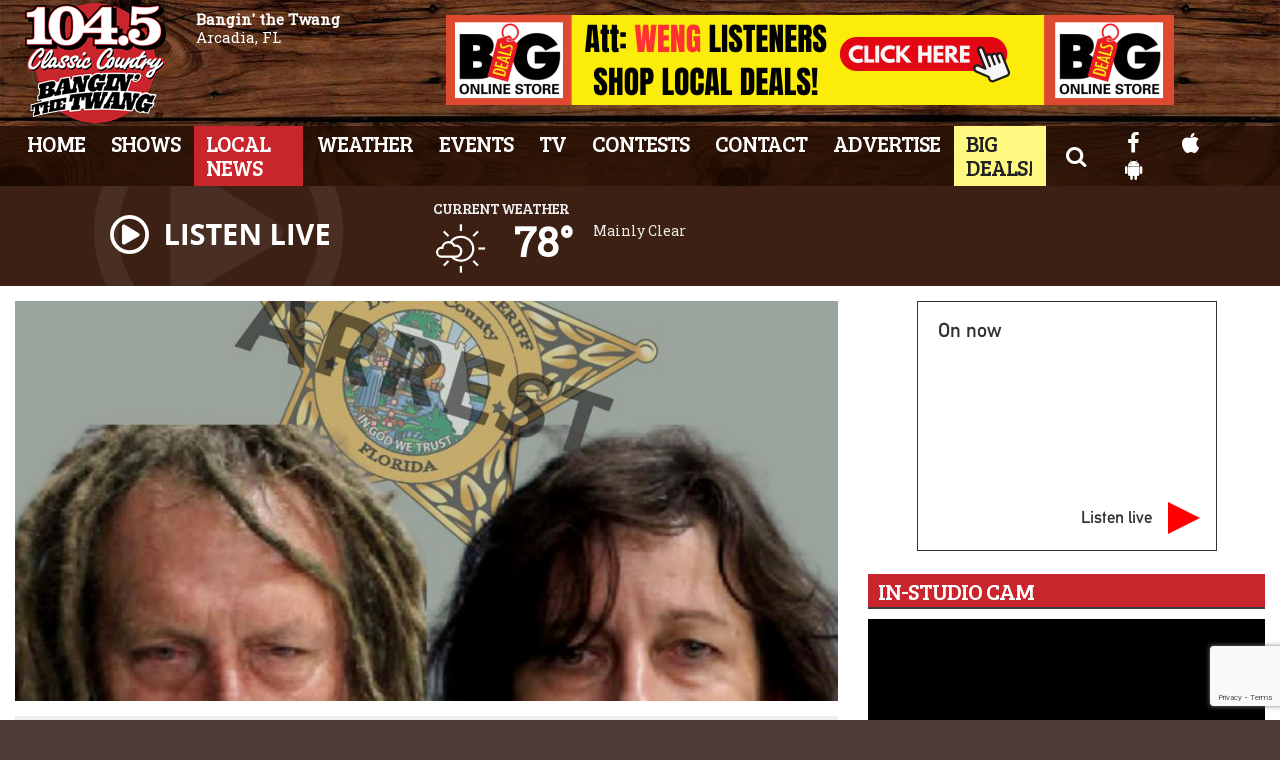

--- FILE ---
content_type: text/html; charset=UTF-8
request_url: https://www.classiccountry1045.com/local/desoto-county-sheriffs-office-continue-to-take-down-drug-dealers/
body_size: 25471
content:
<!doctype html>
<html lang="en-US">
<head>
	<meta charset="UTF-8">
	<meta name="viewport" content="width=device-width, initial-scale=1">
	<link rel="profile" href="http://gmpg.org/xfn/11">
	<link rel="shortcut icon" href="https://www.classiccountry1045.com/wp-content/uploads/2020/05/32.png">		<link rel="image_src" type="image/jpeg" href="https://www.classiccountry1045.com/wp-content/uploads/2022/09/Untitled-design-35.jpg"/>
<link rel="canonical" href="https://www.classiccountry1045.com/local/desoto-county-sheriffs-office-continue-to-take-down-drug-dealers/"/>
<meta name="description" content="DeSoto County Sheriff&#8217;s Office &#8211; In the late evening hours on September 12, 2022, Cpl. Baker and K9 Liberty completed a traffic stop on Hwy. 17 of a vehicle occupied by Jennifer Waters and Ra ndy Williams. During the traffic stop, K9 Liberty alerted to [&hellip;]"/>
<meta property="og:image" content="https://www.classiccountry1045.com/wp-content/uploads/2022/09/Untitled-design-35.jpg"/>
<meta name="robots" content="max-snippet:-1, max-image-preview:large, max-video-preview:-1"/>
<meta property="og:locale" content="en_US"/>
<meta property="og:type" content="article"/>
<meta property="og:title" content="DeSoto County Sheriff&#8217;s Office Continue To Take Down Drug Dealers - WCXS 104.5 Classic County"/>
<meta property="og:description" content="DeSoto County Sheriff&#8217;s Office &#8211; In the late evening hours on September 12, 2022, Cpl. Baker and K9 Liberty completed a traffic stop on Hwy. 17 of a vehicle occupied by Jennifer Waters and Ra ndy Williams. During the traffic stop, K9 Liberty alerted to [&hellip;]"/>
<meta property="og:url" content="https://www.classiccountry1045.com/local/desoto-county-sheriffs-office-continue-to-take-down-drug-dealers/"/>
<meta property="og:site_name" content="WCXS 104.5 Classic County"/>
<meta property="article:published_time" content="2022-09-16 09:53"/><meta property="og:image" content="https://www.classiccountry1045.com/wp-content/uploads/2022/09/Untitled-design-35.jpg"/>
<meta property="og:image:secure_url" content="https://www.classiccountry1045.com/wp-content/uploads/2022/09/Untitled-design-35.jpg" /><meta name="twitter:card" content="summary_large_image"/>
<meta name="twitter:description" content="DeSoto County Sheriff&#8217;s Office &#8211; In the late evening hours on September 12, 2022, Cpl. Baker and K9 Liberty completed a traffic stop on Hwy. 17 of a vehicle occupied by Jennifer Waters and Ra ndy Williams. During the traffic stop, K9 Liberty alerted to [&hellip;]">
<meta name="twitter:title" content="DeSoto County Sheriff&#8217;s Office Continue To Take Down Drug Dealers - WCXS 104.5 Classic County"/>
<meta name="twitter:image:alt" content="DeSoto County Sheriff&#8217;s Office &#8211; In the late evening hours on September 12, 2022, Cpl. Baker and K9 Liberty completed a traffic stop on Hwy. 17 of a vehicle occupied by Jennifer Waters and Ra ndy Williams. During the traffic stop, K9 Liberty alerted to [&hellip;]">
<meta name="twitter:image" content="https://www.classiccountry1045.com/wp-content/uploads/2022/09/Untitled-design-35.jpg">		<style id="srr-style" type="text/css" media="screen">
		#site-navigation-wide {border-top: 0px}
.ssiLiveButtonM .ssiLiveButton_White {opacity: 0.7 !important}
.ssiLiveButtonM .ssiLiveButton_Gr{background: -moz-linear-gradient(top, rgba(255,255,255,0) 0%, rgba(255,255,255,0.7) 100%) !important;background: -webkit-linear-gradient(top, rgba(255,255,255,0) 0%,rgba(255,255,255,0.7) 100%) !important;background: linear-gradient(to bottom, rgba(255,255,255,0) 0%,rgba(255,255,255,0.7) 100%) !important}
.bigdeals a,.bigdeals a:hover{background:#fff981 !important;color:#222 !important}				@media screen and (max-width:1200px){.desktoponly,.hidden_mobile{display:none !important}.stickywidget{position:inherit;top:auto}#site-navigation-wide,#sticky-menu-wrap,#stickymenu .navbuttonwrap{display:none}}
		@media screen and (min-width:1200px){.mobileonly,.hidden_desktop{display:none !important}}
	</style>
	<title>DeSoto County Sheriff&#8217;s Office Continue To Take Down Drug Dealers &#8211; WCXS 104.5 Classic County</title>
<meta name='robots' content='max-image-preview:large' />
<link rel='dns-prefetch' href='//cdn.jsdelivr.net' />
<link rel='dns-prefetch' href='//www.google.com' />
<link rel='dns-prefetch' href='//fonts.googleapis.com' />
<link rel="alternate" type="application/rss+xml" title="WCXS 104.5 Classic County &raquo; Feed" href="https://www.classiccountry1045.com/feed/" />
<link rel="alternate" type="application/rss+xml" title="WCXS 104.5 Classic County &raquo; Comments Feed" href="https://www.classiccountry1045.com/comments/feed/" />
<link rel="alternate" type="application/rss+xml" title="WCXS 104.5 Classic County &raquo; DeSoto County Sheriff&#8217;s Office Continue To Take Down Drug Dealers Comments Feed" href="https://www.classiccountry1045.com/local/desoto-county-sheriffs-office-continue-to-take-down-drug-dealers/feed/" />
<link rel="alternate" title="oEmbed (JSON)" type="application/json+oembed" href="https://www.classiccountry1045.com/wp-json/oembed/1.0/embed?url=https%3A%2F%2Fwww.classiccountry1045.com%2Flocal%2Fdesoto-county-sheriffs-office-continue-to-take-down-drug-dealers%2F" />
<link rel="alternate" title="oEmbed (XML)" type="text/xml+oembed" href="https://www.classiccountry1045.com/wp-json/oembed/1.0/embed?url=https%3A%2F%2Fwww.classiccountry1045.com%2Flocal%2Fdesoto-county-sheriffs-office-continue-to-take-down-drug-dealers%2F&#038;format=xml" />
<style id='wp-img-auto-sizes-contain-inline-css' type='text/css'>
img:is([sizes=auto i],[sizes^="auto," i]){contain-intrinsic-size:3000px 1500px}
/*# sourceURL=wp-img-auto-sizes-contain-inline-css */
</style>

<style id='classic-theme-styles-inline-css' type='text/css'>
/*! This file is auto-generated */
.wp-block-button__link{color:#fff;background-color:#32373c;border-radius:9999px;box-shadow:none;text-decoration:none;padding:calc(.667em + 2px) calc(1.333em + 2px);font-size:1.125em}.wp-block-file__button{background:#32373c;color:#fff;text-decoration:none}
/*# sourceURL=/wp-includes/css/classic-themes.min.css */
</style>
<link rel='stylesheet' id='srr-ads-css-css' href='https://www.classiccountry1045.com/wp-content/plugins/srr-ads/includes/css/ads-style.css' type='text/css' media='all' />
<link rel='stylesheet' id='ads-style-css' href='https://www.classiccountry1045.com/wp-content/plugins/srr-ads/includes/css/ads-style.css' type='text/css' media='all' />
<link rel='stylesheet' id='srr-onair-css' href='https://www.classiccountry1045.com/wp-content/plugins/srr-onair/includes/css/onair.css' type='text/css' media='all' />
<link rel='stylesheet' id='fontawesome-local-css' href='https://www.classiccountry1045.com/wp-content/themes/srr-launch/assets/fontawesome-local/css/all.min.css' type='text/css' media='all' />
<link rel='stylesheet' id='srr-launch-style-css' href='https://www.classiccountry1045.com/wp-content/themes/srr-launch/style.css' type='text/css' media='all' />
<style id='srr-launch-style-inline-css' type='text/css'>
.carousel, .slider { display: none !important; }
/*# sourceURL=srr-launch-style-inline-css */
</style>
<link rel='stylesheet' id='srr-launch-bootstrap-css' href='https://www.classiccountry1045.com/wp-content/themes/srr-launch/assets/css/bootstrap.min.css' type='text/css' media='all' />
<link rel='stylesheet' id='csf-google-web-fonts-css' href='//fonts.googleapis.com/css?family=Open%20Sans:400,600%7CBree%20Serif:400%7CRoboto%20Slab:400&#038;display=swap' type='text/css' media='all' />
<link rel='stylesheet' id='srr-weather-css' href='https://www.classiccountry1045.com/wp-content/plugins/srr-weather/includes/css/weather.min.css' type='text/css' media='all' />
<style id='srr-weather-inline-css' type='text/css'>
.srrwx-acc-toggle, .weather-acc-toggle, #weatheralert-carousel h5, #weatheralert-carousel a, #weatheralert-carousel a:hover, #weatheralert-carousel span {color:#da1f2e;}.srrwx-acc-toggle, .weather-acc-toggle, #localalert-weather, #weatheralert-carousel {background-color:#e1e1e1;}.srrwx-alert, .weather-acc-content, .weather-acc-content * {color:#141414;}.srrwx-alert, .weather-acc-content {background-color:#eeeeee;}
/*# sourceURL=srr-weather-inline-css */
</style>
<script type="text/javascript" src="https://www.classiccountry1045.com/wp-includes/js/jquery/jquery.min.js" id="jquery-core-js"></script>
<script type="text/javascript" id="jquery-js-before">
/* <![CDATA[ */
window.SRR_Launch = window.SRR_Launch || {}; window.SRR_Launch.swapPlayer = "enabled";
//# sourceURL=jquery-js-before
/* ]]> */
</script>
<link rel="https://api.w.org/" href="https://www.classiccountry1045.com/wp-json/" /><link rel="alternate" title="JSON" type="application/json" href="https://www.classiccountry1045.com/wp-json/wp/v2/posts/118819" /><link rel="EditURI" type="application/rsd+xml" title="RSD" href="https://www.classiccountry1045.com/xmlrpc.php?rsd" />
<link rel="canonical" href="https://www.classiccountry1045.com/local/desoto-county-sheriffs-office-continue-to-take-down-drug-dealers/" />
<link rel='shortlink' href='https://www.classiccountry1045.com/?p=118819' />
<div id="srrads-site-url" data-site-url="https://www.classiccountry1045.com"></div>                <style type="text/css">
                    /* Hide the original audio tag after our script has enhanced it */
                    audio.custom-enhanced {
                        display: none !important;
                    }

                    /* --- THIS IS THE DEFINITIVE FIX FOR THE INVISIBLE TIME --- */
                    /* This rule makes the time counter and progress bar visible on ALL screen sizes. */
                    .minimal-player .progress-container,
                    .minimal-player .play-counter {
                        display: block !important;
                        visibility: visible !important;
                        opacity: 1 !important;
                    }

                    /* This is the main container for the minimal player. */
                    .minimal-player {
                        display: flex !important;
                        align-items: center;
                        width: 100%;
                        margin: 10px 0;
                    }

                    /* Layout adjustments for overlay and vertical alignment. */
                    .minimal-player .progress-container {
                        flex-grow: 1;
                        position: relative;
                        display: flex;
                        align-items: center;
                        justify-content: center;
                    }

                    .minimal-player .progress-bar {
                        position: absolute;
                        left: 0;
                        top: 0;
                        height: 100%;
                        z-index: 1;
                    }

                    .minimal-player .play-counter {
                        position: relative;
                        z-index: 2;
                        font-size: 12px;
                        text-shadow: 1px 1px 1px rgba(0,0,0,0.6);
                    }
                </style>
                <style type="text/css">.contest-entry{background-color:transparent!important}.event-style2 .event-date, .event-style3 .event-date{color:#FFFFFF}.event-style2 .event-date, .event-style3 .event-date{background-color:#222222}body{background-color:rgba(30,10,0,0.79);}#content>.container{background-color:#ffffff;}.container, .contained{max-width:1450px!important;}.topbar{background-color:#222222}.topbar, .topbar-content, .topbar-content a{font-family:"Open Sans";color:#000000;font-weight:normal;text-align:left;text-transform:none;font-size:14px;line-height:14px;}.topbar-nav a, .topbar a, .topbar-content a{color:#aaaaaa;}.topbar-nav a, .topbar a, .topbar-content a:hover{color:#ffffff;}.topbar-nav a, .topbar a, .topbar-content a:active{color:#ffffff;}.site-branding{margin-left:10px;}#masthead{background-image:url(https://www.classiccountry1045.com/wp-content/uploads/2019/10/navbg.jpg);background-color:rgba(31,11,1,0.79);background-position:center center;background-size:cover;}#header-top{padding-top:0px;padding-right:0px;padding-bottom:0px;padding-left:0px;}[data-view="mobile"] #header-top{padding-top:0px;padding-right:0px;padding-bottom:0px;padding-left:0px;}.site-branding-text, .site-branding-text-mobile{color:#FFFFFF;}#stickymenu .site-branding-text, #stickymenu .site-branding-text-mobile{color:#FFFFFF;}.header-content{background-color:transparent}.header-content, .header-content-inline{padding-top:15px;}#header-widgets .container{height:100px;}#header-widgets{background-color:#3c2013;}.header-widget-title{font-family:"Bree Serif";color:#eeeeee;font-weight:normal;text-transform:uppercase;font-size:15px;line-height:15px;letter-spacing:-1px;}.header-widget, .header-widget a, .header-widget a:hover, .header-widget a:focus, .header-widget a:visited{color:#ffffff;}#above-header-sidebar-wrap{padding-top:5px;padding-right:0px;padding-bottom:5px;padding-left:0px;}#above-header-sidebar-wrap{background-color:#343a40;background-position:center center;background-size:cover;}#below-header-sidebar-wrap{padding-top:15px;padding-right:0px;padding-bottom:15px;padding-left:0px;}#below-header-sidebar-wrap{background-color:#343a40;background-position:center center;background-size:cover;}#header-hero-wrap,#page-header-wrap{padding-top:15px;padding-right:0px;padding-bottom:15px;padding-left:0px;}#header-hero-wrap, #header-hero-wrap *,#page-header-wrap, #page-header-wrap *{color:#ffffff}#site-navigation-wide{background-color:rgba(31,11,1,0.79)}#primary-menu-wrap a, #primary-menu-wrap li a, #primary-menu-wrap .dropdown-menu a, .socialbar a, #primary-menu-wrap .navsearchbutt,li.flymenu:before, .navmenubutton a{font-family:"Bree Serif";color:#ffffff;font-weight:normal;text-transform:uppercase;font-size:22px;line-height:24px;letter-spacing:-1px;}#primary-menu-wrap a:hover, #primary-menu .nav-item.active a.dropdown-toggle, #primary-menu .current-menu-parent a.dropdown-toggle, #primary-menu .current_page_item.menu-item-home a, .socialbar a:hover, .navsearchbutt:hover, #primary-menu .current-menu-item, #primary-menu .current_page_parent > .nav-link, #primary-menu .current-post-ancestor > .nav-link, #primary-menu .current-menu-parent > .nav-link, #primary-menu .current-post-parent > .nav-link{background-color:#c9252c}#primary-nav .navbar a:hover, #primary-nav.navbar li a:hover, #primary-menu-wrap .active a,#primary-menu-wrap a:hover,.navsearchbutt:hover i, .socialbar a:hover, #primary-menu .current-menu-ancestor > .nav-link, #primary-menu .current-menu-item > .nav-link, #primary-menu .current-menu-ancestor .active a.nav-link,#primary-menu .current-menu-parent a.dropdown-toggle,#primary-menu .current-post-ancestor > .nav-link, #primary-menu .current-menu-parent > .nav-link, #primary-menu .current-post-parent > .nav-link{color:#ffffff;}#primary-menu-wrap{padding-top:0px;padding-right:0px;padding-bottom:0px;padding-left:0px;}#masthead .navbar-nav .nav-link, #masthead .navbar-expand-lg .navbar-nav .nav-link, #masthead .navbar-expand-xl .navbar-nav .nav-link,#masthead .navsearchbutt,#masthead .socialbar a, #masthead li.flymenu:before{padding-top:5px;padding-right:12px;padding-bottom:7px;padding-left:12px;}.navbar-nav .nav-item{margin-top:0px;margin-right:2px;margin-bottom:0px;margin-left:0px;}#primary-menu .dropdown-menu{background-color:rgba(31,11,1,0.83)}#primary-menu .dropdown-menu a, #primary-menu .dropdown-menu li a{font-family:"Bree Serif";color:#ffffff;font-weight:normal;text-transform:uppercase;font-size:21px;line-height:22px;letter-spacing:-1px;}#primary-menu .dropdown-menu a:hover, #primary-menu .dropdown-menu li a:hover, #primary-menu .dropdown-menu .active, #primary-menu .current-menu-ancestor>a{background-color:#c9252c}#primary-menu .dropdown-menu a:hover, #primary-menu .dropdown-menu li a:hover, #primary-menu .dropdown-menu .active, .current-menu-ancestor > a, #primary-menu .dropdown-menu .active a.nav-link{color:#ffffff;}#masthead .dropdown-menu .nav-item .nav-link{padding-top:10px;padding-right:10px;padding-bottom:10px;padding-left:10px;}#site-navigation-wide{padding-top:5px;padding-bottom:5px;}.navmenubutton a{padding-top:5px;padding-right:15px;padding-bottom:5px;padding-left:15px;}.navmenubutton{margin-top:0px;margin-bottom:0px;}.navmenubutton a.button2,#primary-menu-wrap .navmenubutton a.button2,#primary-menu-wrap .navmenubutton a.button2:hover{color:#222222;}.navmenubutton a.button2,#primary-menu-wrap .navmenubutton a.button2,#primary-menu-wrap .navmenubutton a.button2:hover{color:#ffffff;}#stickymenu{background-image:url(https://www.classiccountry1045.com/wp-content/uploads/2019/10/navbg.jpg);background-color:#ffffff;background-position:center center;background-size:cover;}#stickymenu a, #stickymenu li a,#stickymenu .socialbar, #stickymenu .navsearchbutt{font-family:"Bree Serif";color:#ffffff;font-weight:normal;text-transform:uppercase;font-size:20px;line-height:22px;letter-spacing:-1px;}#stickymenu .navbar a:hover, #stickymenu .navbar li a:hover, #stickymenu .active a,#stickymenu a:hover, #stickymenu .navsearchbutt:hover i, #stickymenu .socialbar a:hover, #stickymenu .current-menu-ancestor > a.nav-link, #stickymenu .current-menu-ancestor .active a.nav-link, #stickymenu .current-menu-parent a{background-color:#c9252c}#stickymenu .navbar a:hover, #stickymenu .navbar li a:hover, #stickymenu .active a, #stickymenu a:hover, #stickymenu .socialbar a:hover, #stickymenu .current-menu-ancestor > a.nav-link, #stickymenu .current_page_parent > .nav-link{color:#ffffff;}#stickymenu .dropdown-menu,#stickymenu .dropdown-menu a{background-color:#3c2013}#stickymenu .dropdown-menu a{font-family:"Bree Serif";color:#ffffff;font-weight:normal;text-transform:uppercase;font-size:19px;line-height:24px;letter-spacing:-1px;}#stickymenu .dropdown-menu a:hover, #stickymenu .dropdown-menu li a:hover, #stickymenu .dropdown-menu .active, #stickymenu .current-menu-ancestor>a{background-color:#c9252c}#stickymenu .dropdown-menu a:hover, #stickymenu .dropdown-menu li a:hover, #stickymenu .dropdown-menu .active, .current-menu-ancestor>a, #stickymenu .dropdown-menu .active a, #stickymenu .navsearchbutt:hover i, #stickymenu .socialbar a:hover, #stickymenu .dropdown-menu .current-menu-item > a.nav-link, #stickymenu .current-menu-parent > a.nav-link, #stickymenu .current-menu-ancestor a.active{color:#ffffff;}#sticky-menu-wrap{padding-top:0px;padding-right:0px;padding-bottom:0px;padding-left:0px;}#stickymenu li a, #stickymenu .navmenubutton a, #stickymenu .navsearchbutt,#stickymenu .socialbar a,#stickymenu .flymenu:before{padding-top:5px;padding-right:12px;padding-bottom:7px;padding-left:12px;}#stickymenu .dropdown-menu li a{padding-top:5px;padding-right:10px;padding-bottom:5px;padding-left:10px;}#stickymenu .sidenav_button i{color:#ffffff}.sidenav, #fly-wrap{background-image:linear-gradient(to bottom,#3c2013,#000000);}a.closebtn, a.closebtn:hover, #side-menu a, #side-menu a:hover, .menu-mobile-menu-container a, .menu-mobile-menu-container a:hover,.sidenav_custom_button a,.sidenav ul li.menu-item-has-children:after,.fly-nav-menu a,.fly-nav-menu a:hover,nav.fly-nav-menu ul li.menu-item-has-children:after,.fly-soc-head,.menubar .srricon, .menubar .srricon:hover,#fly-wrap .searchform input,#mySidenav .searchform input,#fly-wrap .searchform input::placeholder,#mySidenav .searchform input::placeholder{font-family:"Bree Serif";color:#ffffff;font-weight:normal;text-transform:uppercase;font-size:19px;line-height:21px;letter-spacing:-1px;}.menu-mobile-menu-container a, #side-menu a,.fly-nav-menu a, nav.fly-nav-menu ul li.menu-item-has-children:after, .sidenav ul li.menu-item-has-children:after{padding-top:4px;padding-bottom:4px;}#mobilemenu-sidebar-wrap .widget-title, #mobilemenu-sidebar-wrap .header-widget-title{font-family:"Bree Serif";color:#eeeeee;font-weight:normal;text-transform:uppercase;font-size:15px;line-height:15px;letter-spacing:-1px;}.sidenav_button i,.flymenu i{color:#ffffff}#mySidenav .sidenav_button i,#fly-wrap .flymenu i{color:#ffffff}.sidenav_custom_button a{color:#e00000;}.sidenav_custom_button a{color:#ffffff;}.flyout_custom_button a{color:#222222;}.flyout_custom_button a{color:#ffffff;}#localalert{background-color:#dd3333;}#localalert{font-family:"Open Sans";color:#ffffff;font-weight:normal;text-align:left;font-size:15px;line-height:17px;}#localalert a{color:#f1f1f1;}#localalert a:hover{color:#ffffff;}body{font-family:"Roboto Slab";color:#222222;font-weight:normal;text-transform:none;font-size:15px;line-height:22px;}h1, h1 a, h1 a:hover, h1 a:active, h1 a:visited{font-family:"Bree Serif";color:#dd3333;font-weight:normal;font-size:40px;line-height:40px;letter-spacing:-2px;}h2, h2 a, h2 a:hover, h2 a:active, h2 a:visited,h2.entry-title,.latest-title h2{font-family:"Bree Serif";color:#dd3333;font-weight:normal;font-size:24px;line-height:26px;letter-spacing:-1px;}h3, h3 a, h3 a:hover, h3 a:active, h3 a:visited,h3.entry-title,.latest-title h3{font-family:"Bree Serif";color:#dd3333;font-weight:normal;font-size:21px;line-height:21px;letter-spacing:-1px;}h4, h4 a, h4 a:hover, h4 a:active, h4 a:visited{font-family:"Bree Serif";color:#c9252c;font-weight:normal;font-size:19px;line-height:19px;letter-spacing:-1px;}h5, h5 a, h5 a:hover, h5 a:active, h5 a:visited{font-family:"Bree Serif";color:#c9252c;font-weight:normal;font-size:17px;line-height:17px;letter-spacing:-1px;}a{color:#c9252c;}a:hover{color:#7f0f2d;}a:active{color:#c9252c;}#page-header-wrap{padding-top:45px;padding-right:0px;padding-bottom:45px;padding-left:0px;}#page-header-wrap, #page-header-wrap *{color:#ffffff}#post-header-wrap{padding-top:45px;padding-right:0px;padding-bottom:45px;padding-left:0px;}#post-header-wrap, #post-header-wrap *{color:#ffffff}.post-format-right i, .post-format-center, .post-format-left i{color:#FFFFFF;}.post-format-right i, .post-format-center, .post-format-left i{background-color:#555555;}.post-sharing a{color:#FFFFFF;}.post-social{background-color:#555555;}.post-social:hover{background-color:#222222;}#sidebar-right .widget-title, #sidebar-left .widget-title, #content .widget-title{background-color:#c9252c;}#sidebar-right .widget-title, #sidebar-left .widget-title, #content .widget-title, #sidebar-right .widget-title a, #sidebar-left .widget-title a, #content .widget-title a{font-family:"Bree Serif";color:#ffffff;font-weight:normal;text-align:left;text-transform:uppercase;font-size:23px;line-height:23px;letter-spacing:-1px;}#sidebar-right .widget-title, #sidebar-left .widget-title, #content .widget-title{border-top-width:0px;border-right-width:0px;border-bottom-width:2px;border-left-width:0px;border-color:#3d3d3d;border-style:solid;}#sidebar-right .widget-title, #sidebar-left .widget-title, #content .widget-title{padding-top:5px;padding-right:5px;padding-bottom:5px;padding-left:10px;}#sidebar-right .widget-title, #sidebar-left .widget-title, #content .widget-title{margin-top:0px;margin-right:0px;margin-bottom:10px;margin-left:0px;}#sidebar-right .widget-title span, #sidebar-left .widget-title span, #content .widget-title span{padding-top:0px;padding-right:0px;padding-bottom:0px;padding-left:0px;}#sidebar-right .widget, #sidebar-left .widget, #content .widget{padding-top:0px;padding-right:0px;padding-bottom:0px;padding-left:0px;}.site-footer{background-color:#3c2013;background-position:center center;background-repeat:no-repeat;background-attachment:scroll;}.site-footer{padding-top:10px;padding-right:0px;padding-bottom:0px;padding-left:0px;}.site-footer, .site-footer .vfbp-form, .site-footer .vfbp-form .vfb-help-block, .site-footer .vfb-control-label, .site-footer .widget_nav_menu ul.nav li a{font-family:"Open Sans";color:#ffffff;font-weight:normal;font-size:15px;line-height:22px;}.site-footer a, .site-footer .widget a, footer .latest-title h3, footer .latest-title a:hover{color:#ffffff;}footer .widget-title, footer #srr-form-wrap, footer .vfb-control-label, footer .entry-title{font-family:"Bree Serif";color:#ffffff;font-weight:normal;text-transform:uppercase;font-size:18px;line-height:18px;letter-spacing:-1px;}footer .widget-title{padding-top:5px;padding-right:5px;padding-bottom:5px;padding-left:10px;}footer .widget-title{margin-top:0px;margin-right:0px;margin-bottom:10px;margin-left:0px;}.copyright{background-image:linear-gradient(to bottom,#3c2013,#000000);}.copyright{font-family:"Open Sans";color:#eee;font-weight:normal;font-size:15px;line-height:20px;}.copyright a{color:#eeeeee;}.copyright a:hover{color:#ffffff;}.copyright a:active{color:#ffffff;}.copyright a:visited{color:#eeeeee;}.copyright a:focus{color:#ffffff;}.copyright{margin-top:0px;margin-right:0px;margin-bottom:0px;margin-left:0px;}#stickybottom{background-color:#111111;}#stickybottom{padding-top:10px;padding-right:10px;padding-bottom:10px;padding-left:10px;}#stickybottom{font-family:"Open Sans";color:#eee;font-style:600;text-align:center;font-size:17px;line-height:17px;}#stickybottom a{color:#eeeeee;}#stickybottom a:hover{color:#ffffff;}#stickybottom a:active{color:#ffffff;}#stickybottom a:visited{color:#eeeeee;}#stickybottom a:focus{color:#ffffff;}.play-pause-btn i:before,.play-counter{color:#ffffff}.play-pause-btn{background-color:#007bff}.progress-bar{background-color:#007bff}.progress-container{background-color:#8b8b8b7c}.minimal-player{background-color:#242424}.button, .btn, input[type="button"]:active, input[type="button"], input[type="reset"], input[type="reset"], input[type="submit"], .paginav a, .nav-tabs>li a.active, #onair-nav>li a.active, .vfbp-form .btn, .vfbp-form .btn-primary{background-color:#222222!important}.btn:hover, .btn:active, .button:hover, .button:active, input[type="button"]:active, input[type="button"]:hover, input[type="reset"]:active, input[type="reset"]:hover, input[type="submit"]:active, input[type="submit"]:hover, .paginav span, .paginav a:hover, .vfbp-form .btn:hover, .vfbp-form .btn-primary:hover{background-color:#555555!important}a.button, a.button:hover, .button, .button:hover, .button:active, .btn, .btn:hover, .btn:active, input[type="button"]:active, input[type="button"], input[type="reset"], input[type="reset"], input[type="submit"], .paginav span, .paginav a, .nav-tabs>li>a, .nav-tabs>li.active>a, .nav-tabs>li.active>a:hover, .nav-tabs>li.active>a:focus, .vfbp-form .btn, .vfbp-form .btn-primary, a.button:not([href]):not([tabindex]){font-family:"Open Sans"!important;color:#FFFFFF!important;font-weight:normal!important;font-size:16px!important;}button, .button, .btn, input[type="button"], input[type="reset"], input[type="submit"], .vfbp-form .btn{padding-top:8px!important;padding-right:15px!important;padding-bottom:8px!important;padding-left:15px!important;}form, .css-event-form, #srr-form-wrap, .vfbp-form, .gravity-theme{background-color:transparent}#content form, .gravity-theme{padding-top:15px;padding-right:0px;padding-bottom:15px;padding-left:0px;}.vfbp-form .vfb-form-control, .gfield_label{color:#222222!important;}input, select, textarea, .vfbp-form .vfb-form-control{color:#141414!important;}input, select, textarea, .vfbp-form .vfb-form-control{background-color:#ffffff!important}input, select, textarea, .vfbp-form .vfb-form-control, .tml .tml-field{border-top-width:1px!important;border-right-width:1px!important;border-bottom-width:1px!important;border-left-width:1px!important;border-color:#bbbbbb!important;border-style:solid!important;}</style><link rel="icon" href="https://www.classiccountry1045.com/wp-content/uploads/2021/11/AB-1045-Classic-Country-FINAL-0031024_2-48.png" sizes="32x32" />
<link rel="icon" href="https://www.classiccountry1045.com/wp-content/uploads/2021/11/AB-1045-Classic-Country-FINAL-0031024_2-48.png" sizes="192x192" />
<link rel="apple-touch-icon" href="https://www.classiccountry1045.com/wp-content/uploads/2021/11/AB-1045-Classic-Country-FINAL-0031024_2-48.png" />
<meta name="msapplication-TileImage" content="https://www.classiccountry1045.com/wp-content/uploads/2021/11/AB-1045-Classic-Country-FINAL-0031024_2-48.png" />
<style id='global-styles-inline-css' type='text/css'>
:root{--wp--preset--aspect-ratio--square: 1;--wp--preset--aspect-ratio--4-3: 4/3;--wp--preset--aspect-ratio--3-4: 3/4;--wp--preset--aspect-ratio--3-2: 3/2;--wp--preset--aspect-ratio--2-3: 2/3;--wp--preset--aspect-ratio--16-9: 16/9;--wp--preset--aspect-ratio--9-16: 9/16;--wp--preset--color--black: #000000;--wp--preset--color--cyan-bluish-gray: #abb8c3;--wp--preset--color--white: #ffffff;--wp--preset--color--pale-pink: #f78da7;--wp--preset--color--vivid-red: #cf2e2e;--wp--preset--color--luminous-vivid-orange: #ff6900;--wp--preset--color--luminous-vivid-amber: #fcb900;--wp--preset--color--light-green-cyan: #7bdcb5;--wp--preset--color--vivid-green-cyan: #00d084;--wp--preset--color--pale-cyan-blue: #8ed1fc;--wp--preset--color--vivid-cyan-blue: #0693e3;--wp--preset--color--vivid-purple: #9b51e0;--wp--preset--gradient--vivid-cyan-blue-to-vivid-purple: linear-gradient(135deg,rgb(6,147,227) 0%,rgb(155,81,224) 100%);--wp--preset--gradient--light-green-cyan-to-vivid-green-cyan: linear-gradient(135deg,rgb(122,220,180) 0%,rgb(0,208,130) 100%);--wp--preset--gradient--luminous-vivid-amber-to-luminous-vivid-orange: linear-gradient(135deg,rgb(252,185,0) 0%,rgb(255,105,0) 100%);--wp--preset--gradient--luminous-vivid-orange-to-vivid-red: linear-gradient(135deg,rgb(255,105,0) 0%,rgb(207,46,46) 100%);--wp--preset--gradient--very-light-gray-to-cyan-bluish-gray: linear-gradient(135deg,rgb(238,238,238) 0%,rgb(169,184,195) 100%);--wp--preset--gradient--cool-to-warm-spectrum: linear-gradient(135deg,rgb(74,234,220) 0%,rgb(151,120,209) 20%,rgb(207,42,186) 40%,rgb(238,44,130) 60%,rgb(251,105,98) 80%,rgb(254,248,76) 100%);--wp--preset--gradient--blush-light-purple: linear-gradient(135deg,rgb(255,206,236) 0%,rgb(152,150,240) 100%);--wp--preset--gradient--blush-bordeaux: linear-gradient(135deg,rgb(254,205,165) 0%,rgb(254,45,45) 50%,rgb(107,0,62) 100%);--wp--preset--gradient--luminous-dusk: linear-gradient(135deg,rgb(255,203,112) 0%,rgb(199,81,192) 50%,rgb(65,88,208) 100%);--wp--preset--gradient--pale-ocean: linear-gradient(135deg,rgb(255,245,203) 0%,rgb(182,227,212) 50%,rgb(51,167,181) 100%);--wp--preset--gradient--electric-grass: linear-gradient(135deg,rgb(202,248,128) 0%,rgb(113,206,126) 100%);--wp--preset--gradient--midnight: linear-gradient(135deg,rgb(2,3,129) 0%,rgb(40,116,252) 100%);--wp--preset--font-size--small: 13px;--wp--preset--font-size--medium: 20px;--wp--preset--font-size--large: 36px;--wp--preset--font-size--x-large: 42px;--wp--preset--spacing--20: 0.44rem;--wp--preset--spacing--30: 0.67rem;--wp--preset--spacing--40: 1rem;--wp--preset--spacing--50: 1.5rem;--wp--preset--spacing--60: 2.25rem;--wp--preset--spacing--70: 3.38rem;--wp--preset--spacing--80: 5.06rem;--wp--preset--shadow--natural: 6px 6px 9px rgba(0, 0, 0, 0.2);--wp--preset--shadow--deep: 12px 12px 50px rgba(0, 0, 0, 0.4);--wp--preset--shadow--sharp: 6px 6px 0px rgba(0, 0, 0, 0.2);--wp--preset--shadow--outlined: 6px 6px 0px -3px rgb(255, 255, 255), 6px 6px rgb(0, 0, 0);--wp--preset--shadow--crisp: 6px 6px 0px rgb(0, 0, 0);}:where(.is-layout-flex){gap: 0.5em;}:where(.is-layout-grid){gap: 0.5em;}body .is-layout-flex{display: flex;}.is-layout-flex{flex-wrap: wrap;align-items: center;}.is-layout-flex > :is(*, div){margin: 0;}body .is-layout-grid{display: grid;}.is-layout-grid > :is(*, div){margin: 0;}:where(.wp-block-columns.is-layout-flex){gap: 2em;}:where(.wp-block-columns.is-layout-grid){gap: 2em;}:where(.wp-block-post-template.is-layout-flex){gap: 1.25em;}:where(.wp-block-post-template.is-layout-grid){gap: 1.25em;}.has-black-color{color: var(--wp--preset--color--black) !important;}.has-cyan-bluish-gray-color{color: var(--wp--preset--color--cyan-bluish-gray) !important;}.has-white-color{color: var(--wp--preset--color--white) !important;}.has-pale-pink-color{color: var(--wp--preset--color--pale-pink) !important;}.has-vivid-red-color{color: var(--wp--preset--color--vivid-red) !important;}.has-luminous-vivid-orange-color{color: var(--wp--preset--color--luminous-vivid-orange) !important;}.has-luminous-vivid-amber-color{color: var(--wp--preset--color--luminous-vivid-amber) !important;}.has-light-green-cyan-color{color: var(--wp--preset--color--light-green-cyan) !important;}.has-vivid-green-cyan-color{color: var(--wp--preset--color--vivid-green-cyan) !important;}.has-pale-cyan-blue-color{color: var(--wp--preset--color--pale-cyan-blue) !important;}.has-vivid-cyan-blue-color{color: var(--wp--preset--color--vivid-cyan-blue) !important;}.has-vivid-purple-color{color: var(--wp--preset--color--vivid-purple) !important;}.has-black-background-color{background-color: var(--wp--preset--color--black) !important;}.has-cyan-bluish-gray-background-color{background-color: var(--wp--preset--color--cyan-bluish-gray) !important;}.has-white-background-color{background-color: var(--wp--preset--color--white) !important;}.has-pale-pink-background-color{background-color: var(--wp--preset--color--pale-pink) !important;}.has-vivid-red-background-color{background-color: var(--wp--preset--color--vivid-red) !important;}.has-luminous-vivid-orange-background-color{background-color: var(--wp--preset--color--luminous-vivid-orange) !important;}.has-luminous-vivid-amber-background-color{background-color: var(--wp--preset--color--luminous-vivid-amber) !important;}.has-light-green-cyan-background-color{background-color: var(--wp--preset--color--light-green-cyan) !important;}.has-vivid-green-cyan-background-color{background-color: var(--wp--preset--color--vivid-green-cyan) !important;}.has-pale-cyan-blue-background-color{background-color: var(--wp--preset--color--pale-cyan-blue) !important;}.has-vivid-cyan-blue-background-color{background-color: var(--wp--preset--color--vivid-cyan-blue) !important;}.has-vivid-purple-background-color{background-color: var(--wp--preset--color--vivid-purple) !important;}.has-black-border-color{border-color: var(--wp--preset--color--black) !important;}.has-cyan-bluish-gray-border-color{border-color: var(--wp--preset--color--cyan-bluish-gray) !important;}.has-white-border-color{border-color: var(--wp--preset--color--white) !important;}.has-pale-pink-border-color{border-color: var(--wp--preset--color--pale-pink) !important;}.has-vivid-red-border-color{border-color: var(--wp--preset--color--vivid-red) !important;}.has-luminous-vivid-orange-border-color{border-color: var(--wp--preset--color--luminous-vivid-orange) !important;}.has-luminous-vivid-amber-border-color{border-color: var(--wp--preset--color--luminous-vivid-amber) !important;}.has-light-green-cyan-border-color{border-color: var(--wp--preset--color--light-green-cyan) !important;}.has-vivid-green-cyan-border-color{border-color: var(--wp--preset--color--vivid-green-cyan) !important;}.has-pale-cyan-blue-border-color{border-color: var(--wp--preset--color--pale-cyan-blue) !important;}.has-vivid-cyan-blue-border-color{border-color: var(--wp--preset--color--vivid-cyan-blue) !important;}.has-vivid-purple-border-color{border-color: var(--wp--preset--color--vivid-purple) !important;}.has-vivid-cyan-blue-to-vivid-purple-gradient-background{background: var(--wp--preset--gradient--vivid-cyan-blue-to-vivid-purple) !important;}.has-light-green-cyan-to-vivid-green-cyan-gradient-background{background: var(--wp--preset--gradient--light-green-cyan-to-vivid-green-cyan) !important;}.has-luminous-vivid-amber-to-luminous-vivid-orange-gradient-background{background: var(--wp--preset--gradient--luminous-vivid-amber-to-luminous-vivid-orange) !important;}.has-luminous-vivid-orange-to-vivid-red-gradient-background{background: var(--wp--preset--gradient--luminous-vivid-orange-to-vivid-red) !important;}.has-very-light-gray-to-cyan-bluish-gray-gradient-background{background: var(--wp--preset--gradient--very-light-gray-to-cyan-bluish-gray) !important;}.has-cool-to-warm-spectrum-gradient-background{background: var(--wp--preset--gradient--cool-to-warm-spectrum) !important;}.has-blush-light-purple-gradient-background{background: var(--wp--preset--gradient--blush-light-purple) !important;}.has-blush-bordeaux-gradient-background{background: var(--wp--preset--gradient--blush-bordeaux) !important;}.has-luminous-dusk-gradient-background{background: var(--wp--preset--gradient--luminous-dusk) !important;}.has-pale-ocean-gradient-background{background: var(--wp--preset--gradient--pale-ocean) !important;}.has-electric-grass-gradient-background{background: var(--wp--preset--gradient--electric-grass) !important;}.has-midnight-gradient-background{background: var(--wp--preset--gradient--midnight) !important;}.has-small-font-size{font-size: var(--wp--preset--font-size--small) !important;}.has-medium-font-size{font-size: var(--wp--preset--font-size--medium) !important;}.has-large-font-size{font-size: var(--wp--preset--font-size--large) !important;}.has-x-large-font-size{font-size: var(--wp--preset--font-size--x-large) !important;}
/*# sourceURL=global-styles-inline-css */
</style>
<link rel='stylesheet' id='srr-ads-style-css' href='https://www.classiccountry1045.com/wp-content/plugins/srr-ads/includes/css/ads-style.css' type='text/css' media='all' />
<link rel='stylesheet' id='srr-onair-widget-css' href='https://www.classiccountry1045.com/wp-content/plugins/srr-onair/includes/css/onair-widget.css' type='text/css' media='all' />
<link rel='stylesheet' id='contest-style-css' href='https://www.classiccountry1045.com/wp-content/plugins/srr-contests/includes/css/contest.css' type='text/css' media='all' />
<link rel='stylesheet' id='srricons-css' href='https://www.classiccountry1045.com/wp-content/themes/srr-launch/assets/css/srricons.css' type='text/css' media='all' />
</head>
<body class="wp-singular post-template-default single single-post postid-118819 single-format-standard wp-theme-srr-launch category-local">
<div id="mySidenav" class="sidenav sidenav-right">
    <div id="side-logo"><a href="https://www.classiccountry1045.com/" title="WCXS 104.5 Classic County" rel="home"><img src="https://www.classiccountry1045.com/wp-content/uploads/2019/10/wcsx-logo.png" class="site-logo" alt="WCXS 104.5 Classic County"></a></div>    <a href="javascript:void(0)" class="closebtn sidenav_button" aria-label="Close" role="button"><i class="srricon icon-cancel"></i></a>
    <style>#mobilemenu-sidebar-wrap,#mobilemenu-sidebar-wrap a,#mobilemenu-sidebar-wrap a:hover{color:#ffffff}#side-menu .dropdown-toggle{height:22px}</style>
    <div class="sidenav_custom_button popup"><a href="https://radio.securenetsystems.net/v5/index.cfm?stationCallSign=WFLN" role="button"  aria-label="Sidenav Button" style="margin-top:10px;background-color:#e00000;color:#ffffff">Listen Live</a></div><div class="menu-main-menu-container"><ul id="side-menu" class="side-navbar-nav"><li id="menu-item-101" class="menu-item menu-item-type-post_type menu-item-object-page menu-item-home menu-item-101"><a href="https://www.classiccountry1045.com/">Home</a></li>
<li id="menu-item-336" class="menu-item menu-item-type-custom menu-item-object-custom menu-item-has-children dropdown menu-item-336 dropdown-submenu"><a href="https://www.classiccountry1045.com/onair">Shows </a><b class="srr-dropdown-toggle"></b>
<ul class="dropdown-menu sub-menu depth_0">
	<li id="menu-item-334" class="menu-item menu-item-type-custom menu-item-object-custom menu-item-334"><a href="https://www.classiccountry1045.com/onair">All Shows</a></li>
	<li id="menu-item-115497" class="menu-item menu-item-type-post_type menu-item-object-onair menu-item-115497"><a href="https://www.classiccountry1045.com/onair/mark-in-the-morning/">Mark In The Morning</a></li>
</ul>
</li>
<li id="menu-item-187" class="menu-item menu-item-type-taxonomy menu-item-object-category current-post-ancestor current-menu-parent current-post-parent menu-item-187"><a href="https://www.classiccountry1045.com/category/local/">Local News</a></li>
<li id="menu-item-204" class="menu-item menu-item-type-post_type menu-item-object-page menu-item-204"><a href="https://www.classiccountry1045.com/weather/">Weather</a></li>
<li id="menu-item-436" class="menu-item menu-item-type-custom menu-item-object-custom menu-item-436"><a href="https://www.classiccountry1045.com/events">Events</a></li>
<li id="menu-item-121045" class="menu-item menu-item-type-post_type menu-item-object-page menu-item-121045"><a href="https://www.classiccountry1045.com/tv/">TV</a></li>
<li id="menu-item-435" class="menu-item menu-item-type-custom menu-item-object-custom menu-item-435"><a href="https://www.classiccountry1045.com/contests">Contests</a></li>
<li id="menu-item-87784" class="menu-item menu-item-type-post_type menu-item-object-page menu-item-has-children dropdown menu-item-87784 dropdown-submenu"><a href="https://www.classiccountry1045.com/contact-us/">Contact </a><b class="srr-dropdown-toggle"></b>
<ul class="dropdown-menu sub-menu depth_0">
	<li id="menu-item-88338" class="menu-item menu-item-type-post_type menu-item-object-page menu-item-88338"><a href="https://www.classiccountry1045.com/contact-us/">Contact Us</a></li>
	<li id="menu-item-116451" class="menu-item menu-item-type-post_type menu-item-object-page menu-item-116451"><a href="https://www.classiccountry1045.com/make-payment/">Make A Payment</a></li>
	<li id="menu-item-116452" class="menu-item menu-item-type-custom menu-item-object-custom menu-item-116452"><a target="_blank" href="https://www.wengradio.com/">WENG Radio</a></li>
</ul>
</li>
<li id="menu-item-88337" class="menu-item menu-item-type-post_type menu-item-object-page menu-item-88337"><a href="https://www.classiccountry1045.com/advertise-with-us/">Advertise</a></li>
<li id="menu-item-121670" class="bigdeals menu-item menu-item-type-custom menu-item-object-custom menu-item-121670"><a target="_blank" href="https://southwestfloridabigdeals.bigdealsmedia.net/">Big Deals!</a></li>
</ul></div><div id="fly-soc-wrap"><div class="menubar "><a href="https://www.facebook.com/WCXS1045" target="_blank" title="Follow us on Facebook" aria-label="Follow us on Facebook" class="srricon icon-facebook-f" trel="nofollow noopener"></a><a href="https://geo.itunes.apple.com/us/app/wfln-news-radio-1480/id1090986507?mt=8" target="_blank" title="Get our iOS App" aria-label="Get our iOS App" class="srricon icon-apple" rel="nofollow noopener"></a><a href="https://play.google.com/store/apps/details?id=com.wfln.player&amp;utm_source=global_co&amp;utm_medium=prtnr&amp;utm_content=Mar2515&amp;utm_campaign=PartBadge&amp;pcampaignid=MKT-Other-global-all-co-prtnr-py-PartBadge-Mar2515-1" target="_blank" title="Get our Android App" aria-label="Get our Android App" class="srricon icon-android" rel="nofollow noopener"></a></div></div><!--fly-soc-wrap-->        <form role="search" method="get" class="searchform srr-launch-searchform" action="https://www.classiccountry1045.com/">
            <input type="text" class="s form-control" id="search" name="s" placeholder="Search&hellip;" value="" >
        </form>
    </div><div id="page" class="site">
	<div id="fly-wrap" class="fly-wrap flywrap-left">
	<style>#fly-menu .dropdown-toggle{height:22px}</style>
	<div id="fly-menu-top">
					<div id="fly-logo">
				<a href="https://www.classiccountry1045.com/" title="WCXS 104.5 Classic County" rel="home"><img src="https://www.classiccountry1045.com/wp-content/uploads/2019/10/wcsx-logo.png" alt="WCXS 104.5 Classic County"></a>
			</div><!--fly-logo-->
				<div class="fly-but-wrap flymenu"><i class="srricon icon-cancel"></i></div>
	</div><!--fly-menu-top-->
	<div id="fly-soc-wrap"><div class="menubar "><a href="https://www.facebook.com/WCXS1045" target="_blank" title="Follow us on Facebook" aria-label="Follow us on Facebook" class="srricon icon-facebook-f" trel="nofollow noopener"></a><a href="https://geo.itunes.apple.com/us/app/wfln-news-radio-1480/id1090986507?mt=8" target="_blank" title="Get our iOS App" aria-label="Get our iOS App" class="srricon icon-apple" rel="nofollow noopener"></a><a href="https://play.google.com/store/apps/details?id=com.wfln.player&amp;utm_source=global_co&amp;utm_medium=prtnr&amp;utm_content=Mar2515&amp;utm_campaign=PartBadge&amp;pcampaignid=MKT-Other-global-all-co-prtnr-py-PartBadge-Mar2515-1" target="_blank" title="Get our Android App" aria-label="Get our Android App" class="srricon icon-android" rel="nofollow noopener"></a></div></div><!--fly-soc-wrap-->	</div><!--fly-wrap-->	
	<header id="masthead" class="site-header navfull">
				<div id="header-top">
	<div class="container">		<div class="site-branding">
			<a href="https://www.classiccountry1045.com/" title="WCXS 104.5 Classic County" rel="home"><img src="https://www.classiccountry1045.com/wp-content/uploads/2019/10/wcsx-logo.png" class="site-logo" height="120" width="141" alt="WCXS 104.5 Classic County" style="float:left"></a>
							<div class="site-branding-text">
					<span class="station-positioning">Bangin' the Twang</span><br><span class="station-location">Arcadia, FL</span>				</div>
					</div>
							<div class="header-content-inline alldevices">
				<div class="header-content-content"><div class="srr-adblock-placeholder srr-adblock-lazy" data-srr-adblock-id="2103" data-ad-block-id="2103" data-layout="slider" data-device="computer" style="width:100%;max-width:728px;height:90px;margin:0 auto;position:relative;overflow:hidden;"><div class="srr-adblock-skeleton" style="width:100%;height:100%;display:flex;align-items:center;justify-content:center;font-size:12px;color:#888;background-color:rgba(0,0,0,0.02);">Loading advertisement…</div></div><noscript></noscript></div>
			</div>
				<span class="sidenav_button" style="color:#ffffff" role="button" aria-label="Sidebar Navigation"><i class="srricon icon-menu"></i></span>
	</div><!-- /.container --></div>
<nav id="site-navigation-wide" class="main-navigation navbar navbar-wide navbar-expand-xl">
	<div class="container">		<div id="primary-menu-wrap" class="collapse navbar-collapse"><ul id="primary-menu" class="navbar-nav"><li class='nav-item    menu-item menu-item-type-post_type menu-item-object-page menu-item-home'><a href="https://www.classiccountry1045.com/"  aria-label="Home" class="nav-link" role="button">Home</a></li>
<li class='nav-item  dropdown  menu-item menu-item-type-custom menu-item-object-custom menu-item-has-children'><a href="https://www.classiccountry1045.com/onair"  aria-label="Shows" class="nav-link dropdown-toggle">Shows</a><ul class='dropdown-menu  depth_0'><li class='nav-item    menu-item menu-item-type-custom menu-item-object-custom'><a href="https://www.classiccountry1045.com/onair"  aria-label="All Shows" class="nav-link" role="button">All Shows</a></li>
<li class='nav-item    menu-item menu-item-type-post_type menu-item-object-onair'><a href="https://www.classiccountry1045.com/onair/mark-in-the-morning/"  aria-label="Mark In The Morning" class="nav-link" role="button">Mark In The Morning</a></li>
</ul>
</li>
<li class='nav-item    menu-item menu-item-type-taxonomy menu-item-object-category current-post-ancestor current-menu-parent current-post-parent'><a href="https://www.classiccountry1045.com/category/local/"  aria-label="Local News" class="nav-link" role="button">Local News</a></li>
<li class='nav-item    menu-item menu-item-type-post_type menu-item-object-page'><a href="https://www.classiccountry1045.com/weather/"  aria-label="Weather" class="nav-link" role="button">Weather</a></li>
<li class='nav-item    menu-item menu-item-type-custom menu-item-object-custom'><a href="https://www.classiccountry1045.com/events"  aria-label="Events" class="nav-link" role="button">Events</a></li>
<li class='nav-item    menu-item menu-item-type-post_type menu-item-object-page'><a href="https://www.classiccountry1045.com/tv/"  aria-label="TV" class="nav-link" role="button">TV</a></li>
<li class='nav-item    menu-item menu-item-type-custom menu-item-object-custom'><a href="https://www.classiccountry1045.com/contests"  aria-label="Contests" class="nav-link" role="button">Contests</a></li>
<li class='nav-item  dropdown  menu-item menu-item-type-post_type menu-item-object-page menu-item-has-children'><a href="https://www.classiccountry1045.com/contact-us/"  aria-label="Contact" class="nav-link dropdown-toggle">Contact</a><ul class='dropdown-menu  depth_0'><li class='nav-item    menu-item menu-item-type-post_type menu-item-object-page'><a href="https://www.classiccountry1045.com/contact-us/"  aria-label="Contact Us" class="nav-link" role="button">Contact Us</a></li>
<li class='nav-item    menu-item menu-item-type-post_type menu-item-object-page'><a href="https://www.classiccountry1045.com/make-payment/"  aria-label="Make A Payment" class="nav-link" role="button">Make A Payment</a></li>
<li class='nav-item    menu-item menu-item-type-custom menu-item-object-custom'><a href="https://www.wengradio.com/"  target="_blank" aria-label="WENG Radio" class="nav-link" role="button">WENG Radio</a></li>
</ul>
</li>
<li class='nav-item    menu-item menu-item-type-post_type menu-item-object-page'><a href="https://www.classiccountry1045.com/advertise-with-us/"  aria-label="Advertise" class="nav-link" role="button">Advertise</a></li>
<li class='nav-item   bigdeals menu-item menu-item-type-custom menu-item-object-custom'><a href="https://southwestfloridabigdeals.bigdealsmedia.net/"  target="_blank" aria-label="Big Deals!" class="nav-link" role="button">Big Deals!</a></li>
</ul><div class="navsearchbutt buttpadding"><i id="searchbutt" class="srricon icon-search"></i><span id="searchtext">Search</span></div><div class="socialbar"><a href="https://www.facebook.com/WCXS1045" role="button" title="Follow us on Facebook" aria-label="Follow us on Facebook" rel="noopener" target="_blank"><i class="srricon icon-facebook-f"></i></a><a href="https://geo.itunes.apple.com/us/app/wfln-news-radio-1480/id1090986507?mt=8" role="button" title="Get our iOS App" aria-label="Get our iOS App" rel="noopener" target="_blank"><i class="srricon icon-apple"></i></a><a href="https://play.google.com/store/apps/details?id=com.wfln.player&amp;utm_source=global_co&amp;utm_medium=prtnr&amp;utm_content=Mar2515&amp;utm_campaign=PartBadge&amp;pcampaignid=MKT-Other-global-all-co-prtnr-py-PartBadge-Mar2515-1" role="button" title="Get our Android App" aria-label="Get our Android App" rel="noopener" target="_blank"><i class="srricon icon-android"></i></a></div></div>			</div><!-- /.container --></nav><!-- #site-navigation -->		<div id="searchbar">
			<form role="search" method="get" class="search-form" action="https://www.classiccountry1045.com">
				<input type="search" class="search-field" placeholder="What are you searching for?" value="" name="s" title="Search for:">
				<input type="submit" style="display:none" class="search-submit" value="Search">
			</form>
		</div>
			</header><!-- #masthead -->
	<div id="header-widgets" class="header-widgets-3">
	<div class="container"><div id="header-widget hw1" class="header-widget hw1" style="width:33.333333333333%"><section id="srr_listenlive_header-2" class="widget srr_listenlive_header"><div class="srr_listenlive_header popup" style="padding-top:20px;background-image: url(https://www.classiccountry1045.com/wp-content/themes/srr-launch/assets/images/header-listenlivebg.png);background-repeat: no-repeat;background-position: center center;background-size: cover"><a href="https://streamdb7web.securenetsystems.net/cirruscontent/WCXSFM"><img src="https://www.classiccountry1045.com/wp-content/uploads/2019/07/header-listenlive.png" alt="Listen Live" height="57" width="257"></a></div></section></div><div id="header-widget hw2" class="header-widget hw2 hide768" style="width:33.333333333333%"><section id="srr_weather_header-3" class="widget srr_weather_header"><h3 class="header-widget-title"><span>Current Weather</span></h3>				<style>.srr_weather_header{width:100%}.srr_weather_header .weatherwidget-wrapper{height:100%;padding:0px; margin:0px}.srr_weather_header .temp{text-align:left;font-size:41px;line-height:41px;font-weight:bold;width:100px;float:left;text-align:center}.srr_weather_header .icon{float:left;text-align:right;padding-right:5px;font-size:40px;line-height:40px}.srr_weather_header .summary{text-transform:capitalize;text-align:left;float:left;font-size:14px;line-height:19px;display:inline-block;opacity:0.9}@media screen and (max-width:767px){.header_weather_wrapper{display:inline-block}}</style>
				<div class="header_weather_wrapper" style="margin-top:-3px">
					<a href="https://www.classiccountry1045.com/weather/">						<div class="header_weather">
															<div class="icon">
									<img class="current_icon" alt="120_day" style="width:55px;height:55px;vertical-align:middle;display:inline-block" src="https://www.classiccountry1045.com/wp-content/plugins/srr-weather/includes/svg/white_120_day.svg">
								</div>
								<div class="temp">78&#176;</div>
								<div class="summary">
									Mainly Clear								</div>
													</div>
					</a>				</div>
				</section></div><div id="header-widget hw3" class="header-widget hw3 hide991" style="width:33.333333333333%"><section id="contests_widget-3" class="widget contests_widget"><div class="srb-block srb-contests"></div></section></div></div><!-- /.container --><div class="clear"></div></div>		
	<div id="content" class="site-content">
			<div class="container">
		<div class="row">
						<div id="primary" class="col-xl-8 content-area ">
				
<article id="post-118819">
    <div class="page-body">
                                            <div class="featured-image img-fullmaxalt" style="background-image:url(https://www.classiccountry1045.com/wp-content/uploads/2022/09/Untitled-design-35.jpg);height:400px">
                            </div>
            <div class="breadcrumbs"><a href="https://www.classiccountry1045.com/" rel="v:url" property="v:title">Home</a><i class="srricon icon-right-dir" aria-hidden="true"></i><a href="https://www.classiccountry1045.com/category/local/">Local</a><i class="srricon icon-right-dir" aria-hidden="true"></i><span class="current">DeSoto County Sheriff&#8217;s Office Continue To Take Down Drug Dealers</span></div><!-- .breadcrumbs --><h1 class="entry-title">DeSoto County Sheriff&#8217;s Office Continue To Take Down Drug Dealers</h1><div class="entry-meta"><i class="srricon icon-calendar" style="margin-right:6px"></i><time class="entry-date" itemprop="datePublished" datetime="2022-09-16T09:53:43-04:00">Fri, September 16, 2022</time> by <span class="entry-author-name" itemprop="url" role="link" rel="author"><a href="https://www.classiccountry1045.com/author/cecilia/" title="Posts by Cecilia Lewis" rel="author">Cecilia Lewis</a></span></div>	<div class="post-sharing">
		<div class="sharenow">SHARE NOW</div>		<a href="https://www.facebook.com/sharer/sharer.php?u=https://www.classiccountry1045.com/local/desoto-county-sheriffs-office-continue-to-take-down-drug-dealers" target="_blank" role="button" aria-label="Share to Facebook" title="Share to Facebook" rel="nofollow noopener" class="share-facebook content-sharing"><i class="srricon icon-facebook-f"></i></a>
		<a href="https://twitter.com/intent/tweet?url=https://www.classiccountry1045.com/local/desoto-county-sheriffs-office-continue-to-take-down-drug-dealers&text=DeSoto County Sheriff8217s Office Continue To Take Down Drug Dealers on WCXS 1045 Classic County: DeSoto County Sheriffs Office 

In the late evening hours on September 12, 2022, Cpl. Baker and K9 Liberty completed a traffic stop on Hwy. 17 of a vehicle occupied ... " target="_blank" role="button" aria-label="Share to X" title="Share to X" rel="nofollow noopener" class="share-twitter content-sharing"><i class="srricon icon-x"></i></a>
		<a href="https://www.linkedin.com/shareArticle?mini=true&amp;url=https://www.classiccountry1045.com/local/desoto-county-sheriffs-office-continue-to-take-down-drug-dealers&title=DeSoto County Sheriff8217s Office Continue To Take Down Drug Dealers on WCXS 1045 Classic County&source=WCXS 104.5 Classic County" target="_blank" role="button" aria-label="Share to LinkedIn" title="Share to LinkedIn" rel="nofollow noopener" class="share-linkedin content-sharing"><i class="srricon icon-linkedin"></i></a>
		<a href="https://pinterest.com/pin/create/button/?url=https://www.classiccountry1045.com/local/desoto-county-sheriffs-office-continue-to-take-down-drug-dealers&media=https://www.classiccountry1045.com/wp-content/uploads/2022/09/Untitled-design-35.jpg&description=DeSoto County Sheriffs Office 

In the late evening hours on September 12, 2022, Cpl. Baker and K9 Liberty completed a traffic stop on Hwy. 17 of a vehicle occupied ... " target="_blank" role="button" aria-label="Share to Pinterest" title="Share to Pinterest" rel="nofollow noopener" class="share-pinterest content-sharing"><i class="srricon icon-pinterest"></i></a>
		<a href="/cdn-cgi/l/email-protection#[base64]" target="_self" role="button" aria-label="Share via E-Mail" title="Share via E-Mail" rel="nofollow noopener" class="share-email content-sharing"><i class="srricon icon-mail"></i></a>
	</div>	
            
				<div class="entry-content">
						 
			<div dir="auto">DeSoto County Sheriff&#8217;s Office &#8211;</div>
<p><img decoding="async" class="alignright" src="https://scontent-lax3-2.xx.fbcdn.net/v/t39.30808-6/306602518_399323945718399_2557272254643863903_n.jpg?_nc_cat=107&amp;ccb=1-7&amp;_nc_sid=730e14&amp;_nc_ohc=_HCGPU47lecAX87Yp1J&amp;_nc_ht=scontent-lax3-2.xx&amp;oh=00_AT9DJRI35Uhi15bwjn5wlb88DjGxxe95a5TjBoI_dP8mjA&amp;oe=632963F6" alt="May be an image of 1 person, dog and text" width="222" height="222" /></p>
<div dir="auto">In the late evening hours on September 12, 2022, Cpl. Baker and K9 Liberty completed a traffic stop on Hwy. 17 of a vehicle occupied by Jennifer Waters and Ra</div>
<div dir="auto">ndy Williams. During the traffic stop, K9 Liberty alerted to drugs within the vehicle, initiating a vehicle search where deputies located Methamphetamine packaged to sell, Controlled Substances (Oxycodone Hydrochloride, Alprazolam, and Morphine Sulfate), and New Legend Drugs (Cyclobenzaprine).</div>
<div dir="auto">Jennifer Waters and Randy Williams were both charged with Trafficking of Methamphetamine, three counts each of Controlled Substance without a Prescription, Possession of a Harmful New Legend Drug without a Prescription, and Possession of Drug Equipment.</div>
<div dir="auto">Sheriff Potter reminds the community that the DeSoto County Sheriff&#8217;s Office works hard daily to keep deadly unlawful drugs away from our DeSoto County community.  #desotocountyfl</div>
<div dir="auto"></div>
<div dir="auto"></div>
								</div><!-- .entry-content -->
	</div>
</article><!-- #post-118819 -->					<style>.relatedposts-wrapper{display:block;overflow:hidden;margin-bottom:20px;margin-top:25px;padding-top:15px;border-top:1px solid #ddd}.relatedposts-wrapper .two{width:49%}.relatedposts-wrapper .three{width:32.6%}.relatedposts-wrapper .four{width:24%}.relatedposts{margin-right:1%;float:left;font-weight:700;position:relative;margin-bottom:20px}.relatedposts:last-child{margin-right:0}.relatedposts .relatedimage{position:relative;width:100%;background-repeat:no-repeat;background-position:center top 20%;background-size:cover}.relatedposts2{margin-right:1%;float:left;font-weight:700;position:relative;background-repeat:no-repeat;background-position:center top 20%;background-size:cover;margin-bottom:7px}.relatedposts .relatedimage span{width:100%;height:100%;top:0;left:0;z-index:1;display:block}.relatedposts .related-title{margin:5px 0}.relatedposts .related-title h3{margin:5px 0 2px}.related-cat{position:absolute;top:10px;left:10px;z-index:1}.related-cat a{font-size:12px;padding:3px 5px;font-weight:700;text-transform:uppercase}.related-sponsor{font-size:12px;font-weight:400}.relatedposts2 .related-title{position:absolute;bottom:0;left:0;padding:20px 10px 15px;width:100%;background:linear-gradient(to bottom,#0000001a 0,#000 100%)}.relatedposts2 .related-title h3{margin:5px 0 2px}.relatedposts2 .related-title h3 a{color:#fff !important;margin-top:3px;margin-bottom:2px}.relatedposts2 .related-sponsor{color:#fff}@media (max-width:991px){.relatedposts-wrapper .two,.relatedposts-wrapper .three,.relatedposts-wrapper .four{width:100%;margin-right:0}}</style>
					<div class="relatedposts-wrapper">
						<h3>You Might Also Like These...</h3>									<div class="relatedposts three" >
										<div class="relatedimage" style="background-image: url('https://www.classiccountry1045.com/wp-content/uploads/2026/01/Untitled-800-x-500-px.jpg'); height:200px;">
											<a href="https://www.classiccountry1045.com/local/public-notice-florida-department-of-transportation-kings-highway-project/" rel="bookmark" aria-label="Public Notice &#8211; Florida Department of Transportation Kings Highway Project" title="Public Notice &#8211; Florida Department of Transportation Kings Highway Project"><span role="button" aria-label="Public Notice &#8211; Florida Department of Transportation Kings Highway Project"></span></a>
										</div>
										<div class="related-title">
											<a href="https://www.classiccountry1045.com/local/public-notice-florida-department-of-transportation-kings-highway-project/" rel="bookmark" title="Public Notice &#8211; Florida Department of Transportation Kings Highway Project"><h3>Public Notice &#8211; Florida Department of Transportation Kings Highway Project</h3></a>
																					</div>
									</div>
																										<div class="relatedposts three" >
										<div class="relatedimage" style="background-image: url('https://www.classiccountry1045.com/wp-content/uploads/2025/04/Your-paragraph-text.jpg'); height:200px;">
											<a href="https://www.classiccountry1045.com/local/free-teen-driver-challenge-set-for-january-17-in-desoto-county/" rel="bookmark" aria-label="Free Teen Driver Challenge Set for January 17 in DeSoto County" title="Free Teen Driver Challenge Set for January 17 in DeSoto County"><span role="button" aria-label="Free Teen Driver Challenge Set for January 17 in DeSoto County"></span></a>
										</div>
										<div class="related-title">
											<a href="https://www.classiccountry1045.com/local/free-teen-driver-challenge-set-for-january-17-in-desoto-county/" rel="bookmark" title="Free Teen Driver Challenge Set for January 17 in DeSoto County"><h3>Free Teen Driver Challenge Set for January 17 in DeSoto County</h3></a>
																					</div>
									</div>
																										<div class="relatedposts three" style="margin-right:0px">
										<div class="relatedimage" style="background-image: url('https://www.classiccountry1045.com/wp-content/uploads/2025/12/NEWS-9.jpg'); height:200px;">
											<a href="https://www.classiccountry1045.com/local/desoto-county-emergency-management-announces-opening-of-overnight-warming-center/" rel="bookmark" aria-label="DeSoto County Emergency Management Announces Opening of Overnight Warming Center" title="DeSoto County Emergency Management Announces Opening of Overnight Warming Center"><span role="button" aria-label="DeSoto County Emergency Management Announces Opening of Overnight Warming Center"></span></a>
										</div>
										<div class="related-title">
											<a href="https://www.classiccountry1045.com/local/desoto-county-emergency-management-announces-opening-of-overnight-warming-center/" rel="bookmark" title="DeSoto County Emergency Management Announces Opening of Overnight Warming Center"><h3>DeSoto County Emergency Management Announces Opening of Overnight Warming Center</h3></a>
																					</div>
									</div>
									<div class="clear"></div>																	<div class="relatedposts three" >
										<div class="relatedimage" style="background-image: url('https://www.classiccountry1045.com/wp-content/uploads/2025/12/NEWS-5.jpg'); height:200px;">
											<a href="https://www.classiccountry1045.com/local/arcadia-residents-invited-to-help-improve-downtown-walkability/" rel="bookmark" aria-label="Arcadia Residents Invited to Help Improve Downtown Walkability" title="Arcadia Residents Invited to Help Improve Downtown Walkability"><span role="button" aria-label="Arcadia Residents Invited to Help Improve Downtown Walkability"></span></a>
										</div>
										<div class="related-title">
											<a href="https://www.classiccountry1045.com/local/arcadia-residents-invited-to-help-improve-downtown-walkability/" rel="bookmark" title="Arcadia Residents Invited to Help Improve Downtown Walkability"><h3>Arcadia Residents Invited to Help Improve Downtown Walkability</h3></a>
																					</div>
									</div>
																										<div class="relatedposts three" >
										<div class="relatedimage" style="background-image: url('https://www.classiccountry1045.com/wp-content/uploads/2025/12/NEWS-3.jpg'); height:200px;">
											<a href="https://www.classiccountry1045.com/local/fdot-to-hold-public-hearings-on-proposed-s-r-70-widening-in-desoto-county/" rel="bookmark" aria-label="FDOT to Hold Public Hearings on Proposed S.R. 70 Widening in DeSoto County" title="FDOT to Hold Public Hearings on Proposed S.R. 70 Widening in DeSoto County"><span role="button" aria-label="FDOT to Hold Public Hearings on Proposed S.R. 70 Widening in DeSoto County"></span></a>
										</div>
										<div class="related-title">
											<a href="https://www.classiccountry1045.com/local/fdot-to-hold-public-hearings-on-proposed-s-r-70-widening-in-desoto-county/" rel="bookmark" title="FDOT to Hold Public Hearings on Proposed S.R. 70 Widening in DeSoto County"><h3>FDOT to Hold Public Hearings on Proposed S.R. 70 Widening in DeSoto County</h3></a>
																					</div>
									</div>
																										<div class="relatedposts three" style="margin-right:0px">
										<div class="relatedimage" style="background-image: url('https://www.classiccountry1045.com/wp-content/uploads/2025/07/Untitled-design-14.jpg'); height:200px;">
											<a href="https://www.classiccountry1045.com/local/one-injured-one-arrested-after-argument-at-port-charlotte-homeless-camp/" rel="bookmark" aria-label="One Injured, One Arrested After Argument at Port Charlotte Homeless Camp" title="One Injured, One Arrested After Argument at Port Charlotte Homeless Camp"><span role="button" aria-label="One Injured, One Arrested After Argument at Port Charlotte Homeless Camp"></span></a>
										</div>
										<div class="related-title">
											<a href="https://www.classiccountry1045.com/local/one-injured-one-arrested-after-argument-at-port-charlotte-homeless-camp/" rel="bookmark" title="One Injured, One Arrested After Argument at Port Charlotte Homeless Camp"><h3>One Injured, One Arrested After Argument at Port Charlotte Homeless Camp</h3></a>
																					</div>
									</div>
									<div class="clear"></div>													</div>
							</div>
							<div id="sidebar-right" class="col-xl-4">
										<section id="custom_html-2" class="widget_text widget widget_custom_html"><div class="textwidget custom-html-widget"><center><script data-cfasync="false" src="/cdn-cgi/scripts/5c5dd728/cloudflare-static/email-decode.min.js"></script><script type="application/javascript">document.write('<script src="//radio.securenetsystems.net/cirrusencore/livebutton/livebutton.cfm?stationcallsign=WCXSFM&buttonType=M&buttonPlayer=content&b='+Math.random()+'"><\/script>');</script></center></div></section><section id="custom_html-3" class="widget_text widget widget_custom_html"><h3 class="widget-title"><span>In-Studio Cam</span></span></h3><div class="textwidget custom-html-widget"><div style="position:relative;padding-bottom:56.25%;overflow:hidden;height:0;max-width:100%;"><iframe data-lazyloaded="1" src="about:blank" id="b7de4e978785e602ab783415b13ed428-live-6fe899482f20816315812f3f143775ac" data-src="https://iframe.dacast.com/live/b7de4e978785e602ab783415b13ed428/6fe899482f20816315812f3f143775ac" width="100%" height="100%" frameborder="0" scrolling="no" allow="autoplay;encrypted-media" allowfullscreen webkitallowfullscreen mozallowfullscreen oallowfullscreen msallowfullscreen style="position:absolute;top:0;left:0;"></iframe><noscript><iframe id="b7de4e978785e602ab783415b13ed428-live-6fe899482f20816315812f3f143775ac" src="https://iframe.dacast.com/live/b7de4e978785e602ab783415b13ed428/6fe899482f20816315812f3f143775ac" width="100%" height="100%" frameborder="0" scrolling="no" allow="autoplay;encrypted-media" allowfullscreen webkitallowfullscreen mozallowfullscreen oallowfullscreen msallowfullscreen style="position:absolute;top:0;left:0;"></iframe></noscript></div></div></section><section id="srr_post_slider-2" class="widget srr_post_slider"><style>#wid_833 .caro-slide {padding:0px}#wid_833 .caro-buttons span.highlight {background-color:#3ac3e9;color:#ffffff;opacity:0.8;}#wid_833 .caro-buttons span.highlight:hover, #wid_833 .caro-buttons span.highlight:focus, #wid_833 .carousel-style3 .latest-title{background-color:#3ac3e9;color:#ffffff;opacity:1;}#wid_833 .caro-slide .latest-cat a{background-color:#3ac3e9;color:#ffffff}#wid_833 .carousel-style3 .latest-title a, #wid_833 .carousel-style3 .latest-title h3{color:#ffffff}#wid_833 .carousel-style2 .latest-title{background: -moz-linear-gradient(top,rgba(0,0,0,0) 0,rgba(0,0,0, 1) 100%);
		background: -webkit-gradient(linear,left top,left bottom,color-stop(0,rgba(0,0,0,0)),color-stop(100%,rgba(0,0,0, 1)));
		background: -webkit-linear-gradient(top,rgba(0,0,0,0) 0,rgba(0,0,0, 1) 100%);
		background: -o-linear-gradient(top,rgba(0,0,0,0) 0,rgba(0,0,0, 1) 100%);
		background: -ms-linear-gradient(top,rgba(0,0,0,0) 0,rgba(0,0,0, 1) 100%);
		background: linear-gradient(to bottom,rgba(0,0,0,0) 0,rgba(0,0,0, 1) 100%);}	
		</style>			
		<div id="wid_833" style="position:relative;"> 
			<div class="caro-above">
				<h3 class="widget-title"><span>Latest Local News</span></h3>							</div>
			<div class="caro">
										<div class="caro-slide carousel-style2">
							<div class="latest-image" style="background-image: url(https://www.classiccountry1045.com/wp-content/uploads/2026/01/Untitled-800-x-500-px.jpg);height:300px">
								<a href="https://www.classiccountry1045.com/local/public-notice-florida-department-of-transportation-kings-highway-project/" rel="bookmark" aria-label="Public Notice &#8211; Florida Department of Transportation Kings Highway Project" title="Public Notice &#8211; Florida Department of Transportation Kings Highway Project"><span role="button" aria-label="Public Notice &#8211; Florida Department of Transportation Kings Highway Project" ></span></a>																<div class="latest-title">
									<div class="latest-meta">
										<span><i class="srricon icon-calendar" style="margin-right:6px"></i><time class="entry-date" itemprop="datePublished" datetime="2026-01-06T08:55:12-05:00">Tuesday, January 6</time></span>
									</div><!-- #entry-meta -->
									<h3 class="entry-title" itemprop="headline"><a href="https://www.classiccountry1045.com/local/public-notice-florida-department-of-transportation-kings-highway-project/" rel="bookmark" aria-label="Public Notice &#8211; Florida Department of Transportation Kings Highway Project" title="Public Notice &#8211; Florida Department of Transportation Kings Highway Project" rel="bookmark"><span role="button" aria-label="Public Notice &#8211; Florida Department of Transportation Kings Highway Project">Public Notice &#8211; Florida Department of Transportation Kings Highway Project</span></a></h3>																												<div class="latest-excerpt" itemprop="text">
											
DeSoto County, Florida
Public Notice - <a class="x1i10hfl xjbqb8w x1ejq31n... <a class="moretag" href="https://www.classiccountry1045.com/local/public-notice-florida-department-of-transportation-kings-highway-project/">Read More.</a>										</div><!-- .latest-excerpt-->
																	</div>
							</div>
						</div>
											<div class="caro-slide carousel-style2">
							<div class="latest-image" style="background-image: url(https://www.classiccountry1045.com/wp-content/uploads/2025/04/Your-paragraph-text.jpg);height:300px">
								<a href="https://www.classiccountry1045.com/local/free-teen-driver-challenge-set-for-january-17-in-desoto-county/" rel="bookmark" aria-label="Free Teen Driver Challenge Set for January 17 in DeSoto County" title="Free Teen Driver Challenge Set for January 17 in DeSoto County"><span role="button" aria-label="Free Teen Driver Challenge Set for January 17 in DeSoto County" ></span></a>																<div class="latest-title">
									<div class="latest-meta">
										<span><i class="srricon icon-calendar" style="margin-right:6px"></i><time class="entry-date" itemprop="datePublished" datetime="2026-01-02T09:28:06-05:00">Friday, January 2</time></span>
									</div><!-- #entry-meta -->
									<h3 class="entry-title" itemprop="headline"><a href="https://www.classiccountry1045.com/local/free-teen-driver-challenge-set-for-january-17-in-desoto-county/" rel="bookmark" aria-label="Free Teen Driver Challenge Set for January 17 in DeSoto County" title="Free Teen Driver Challenge Set for January 17 in DeSoto County" rel="bookmark"><span role="button" aria-label="Free Teen Driver Challenge Set for January 17 in DeSoto County">Free Teen Driver Challenge Set for January 17 in DeSoto County</span></a></h3>																												<div class="latest-excerpt" itemprop="text">
											Free Teen Driver Challenge Set for January 17 in... <a class="moretag" href="https://www.classiccountry1045.com/local/free-teen-driver-challenge-set-for-january-17-in-desoto-county/">Read More.</a>										</div><!-- .latest-excerpt-->
																	</div>
							</div>
						</div>
											<div class="caro-slide carousel-style2">
							<div class="latest-image" style="background-image: url(https://www.classiccountry1045.com/wp-content/uploads/2025/12/NEWS-9.jpg);height:300px">
								<a href="https://www.classiccountry1045.com/local/desoto-county-emergency-management-announces-opening-of-overnight-warming-center/" rel="bookmark" aria-label="DeSoto County Emergency Management Announces Opening of Overnight Warming Center" title="DeSoto County Emergency Management Announces Opening of Overnight Warming Center"><span role="button" aria-label="DeSoto County Emergency Management Announces Opening of Overnight Warming Center" ></span></a>																<div class="latest-title">
									<div class="latest-meta">
										<span><i class="srricon icon-calendar" style="margin-right:6px"></i><time class="entry-date" itemprop="datePublished" datetime="2025-12-30T16:27:30-05:00">Tuesday, December 30</time></span>
									</div><!-- #entry-meta -->
									<h3 class="entry-title" itemprop="headline"><a href="https://www.classiccountry1045.com/local/desoto-county-emergency-management-announces-opening-of-overnight-warming-center/" rel="bookmark" aria-label="DeSoto County Emergency Management Announces Opening of Overnight Warming Center" title="DeSoto County Emergency Management Announces Opening of Overnight Warming Center" rel="bookmark"><span role="button" aria-label="DeSoto County Emergency Management Announces Opening of Overnight Warming Center">DeSoto County Emergency Management Announces Opening of Overnight Warming Center</span></a></h3>																												<div class="latest-excerpt" itemprop="text">
											




 DeSoto County, FL. Press Announcement
DeSoto County Emergency Management Announces... <a class="moretag" href="https://www.classiccountry1045.com/local/desoto-county-emergency-management-announces-opening-of-overnight-warming-center/">Read More.</a>										</div><!-- .latest-excerpt-->
																	</div>
							</div>
						</div>
											<div class="caro-slide carousel-style2">
							<div class="latest-image" style="background-image: url(https://www.classiccountry1045.com/wp-content/uploads/2025/12/NEWS-5.jpg);height:300px">
								<a href="https://www.classiccountry1045.com/local/arcadia-residents-invited-to-help-improve-downtown-walkability/" rel="bookmark" aria-label="Arcadia Residents Invited to Help Improve Downtown Walkability" title="Arcadia Residents Invited to Help Improve Downtown Walkability"><span role="button" aria-label="Arcadia Residents Invited to Help Improve Downtown Walkability" ></span></a>																<div class="latest-title">
									<div class="latest-meta">
										<span><i class="srricon icon-calendar" style="margin-right:6px"></i><time class="entry-date" itemprop="datePublished" datetime="2025-12-28T08:48:12-05:00">Sunday, December 28</time></span>
									</div><!-- #entry-meta -->
									<h3 class="entry-title" itemprop="headline"><a href="https://www.classiccountry1045.com/local/arcadia-residents-invited-to-help-improve-downtown-walkability/" rel="bookmark" aria-label="Arcadia Residents Invited to Help Improve Downtown Walkability" title="Arcadia Residents Invited to Help Improve Downtown Walkability" rel="bookmark"><span role="button" aria-label="Arcadia Residents Invited to Help Improve Downtown Walkability">Arcadia Residents Invited to Help Improve Downtown Walkability</span></a></h3>																												<div class="latest-excerpt" itemprop="text">
											Arcadia Residents Invited to Help Improve Downtown Walkability
ARCADIA —... <a class="moretag" href="https://www.classiccountry1045.com/local/arcadia-residents-invited-to-help-improve-downtown-walkability/">Read More.</a>										</div><!-- .latest-excerpt-->
																	</div>
							</div>
						</div>
								</div> 
							<div class="caro-nav-sides-buttons caro-buttons">
					<span class="caro-control-prev lightarrow" role="button" data-slide="prev" aria-label="Previous">
						<i class="srricon icon-left-open" aria-hidden="true"></i>
						<span class="sr-only">Previous</span>
					</span>
					<span class="caro-control-next lightarrow" role="button" data-slide="next" aria-label="Next">
						<i class="srricon icon-right-open" aria-hidden="true"></i>
						<span class="sr-only">Next</span>
					</span>
				</div>
					</div><!-- End wid_833 !-->
		<script>
			jQuery(document).ready(function ($) {
				setTimeout(function () {
					$('#wid_833 .caro').slick({slidesToShow: 1,slidesToScroll: 1,autoplay: true,autoplaySpeed: 6000,arrows: false,infinite: true});
					$( "#wid_833 .caro-control-prev" ).click(function() { $('#wid_833 .caro').slick('slickPrev'); });
					$( "#wid_833 .caro-control-next" ).click(function() { $('#wid_833 .caro').slick('slickNext'); });
				}, 200);
			});
		</script>
		
		</section><section id="srradblockwidget-2" class="widget SRRAdBlockWidget"><div id="ad-widget-wrapper" style="margin-bottom:20px; max-height: px; overflow:hidden"><div class="srr-adblock-placeholder srr-adblock-lazy" data-srr-adblock-id="10" data-ad-block-id="10" data-layout="slider" data-device="computer" style="width:100%;max-width:300px;aspect-ratio:300 / 250;height:auto;margin:0 auto;position:relative;overflow:hidden;"><div class="srr-adblock-skeleton" style="width:100%;height:100%;display:flex;align-items:center;justify-content:center;font-size:12px;color:#888;background-color:rgba(0,0,0,0.02);">Loading advertisement…</div></div><noscript></noscript></div></section><section id="srradblockwidget-3" class="stickywidget widget SRRAdBlockWidget"><div id="ad-widget-wrapper" style="margin-bottom:20px; max-height: px; overflow:hidden"><div class="srr-adblock-placeholder srr-adblock-lazy" data-srr-adblock-id="11" data-ad-block-id="11" data-layout="slider" data-device="computer" style="width:100%;max-width:300px;aspect-ratio:300 / 250;height:auto;margin:0 auto;position:relative;overflow:hidden;"><div class="srr-adblock-skeleton" style="width:100%;height:100%;display:flex;align-items:center;justify-content:center;font-size:12px;color:#888;background-color:rgba(0,0,0,0.02);">Loading advertisement…</div></div><noscript></noscript></div></section><section id="custom_html-5" class="widget_text widget widget_custom_html"><h3 class="widget-title"><span>adsense 728&#215;90</span></span></h3><div class="textwidget custom-html-widget"><script async src="https://pagead2.googlesyndication.com/pagead/js/adsbygoogle.js?client=ca-pub-8534443826261400"
     crossorigin="anonymous"></script>
<!-- WCXS Ad unit 1 -->
<ins class="adsbygoogle"
     style="display:inline-block;width:728px;height:90px"
     data-ad-client="ca-pub-8534443826261400"
     data-ad-slot="2803578809"></ins>
<script>
     (adsbygoogle = window.adsbygoogle || []).push({});
</script></div></section><section id="custom_html-6" class="widget_text widget widget_custom_html"><h3 class="widget-title"><span>adsense 300&#215;250</span></span></h3><div class="textwidget custom-html-widget"><script async src="https://pagead2.googlesyndication.com/pagead/js/adsbygoogle.js?client=ca-pub-8534443826261400"
     crossorigin="anonymous"></script>
<!-- Ad unit 2 -->
<ins class="adsbygoogle"
     style="display:inline-block;width:300px;height:250px"
     data-ad-client="ca-pub-8534443826261400"
     data-ad-slot="9569950090"></ins>
<script>
     (adsbygoogle = window.adsbygoogle || []).push({});
</script></div></section><section id="srradblockwidget-5" class="widget SRRAdBlockWidget"><div id="ad-widget-wrapper" style="margin-bottom:20px; max-height: px; overflow:hidden">        <style>
        /* Add cache-busting to the style with unique class name */
        #adblock_carousel_1769102977_28239_69725e81ae36e {
            position: relative;
            overflow: hidden;
            margin: 0 auto;
            width: 100%;
            max-width: 300px;
                        aspect-ratio: 300 / 250;
            height: auto;
                        text-align: center;
        }
        .adblock_slide_1769102977_28239_69725e81ae36e {
            display: none;
            width: 100%;
            margin: 0 auto;
        }
        .adblock_slide_1769102977_28239_69725e81ae36e.active-slide {
            display: block;
        }
        </style>
        <div class="adblock_carousel srr-managed-carousel" 
             id="adblock_carousel_1769102977_28239_69725e81ae36e" 
             data-timer="6000" 
             data-timestamp="1769102977.7136" 
             data-adblock-id="1769102977_28239_69725e81ae36e"
             data-block-id="12"
             data-slide-class=".adblock_slide_1769102977_28239_69725e81ae36e">
                                <div class="adblock_slide adblock_slide_1769102977_28239_69725e81ae36e ads-animate-opacity" 
                         style="max-width:300px; display:block;" 
                         data-slide-id="121736">
                                                        <a class="adlink  ad_121736" 
                                   href="https://www.brooklynjoespuntagorda.com/" 
                                   target="_blank" 
                                   id="121736" 
                                   rel="nofollow noopener" 
                                   data-timestamp="1769103170">
                                <img src="https://www.classiccountry1045.com/wp-content/uploads/2022/10/1133-Bal-Harbor-Blvd.-Suite-1115-Punta-Gorda-FL-United-States-33950-1.jpg" width="300" height="250" class="adimage impressionAdEnabled ultra-trackable" data-ad-id="121736" alt="https://www.brooklynjoespuntagorda.com/" data-timestamp="1769103170" style="display:block;overflow:hidden;max-width:100%;height:auto;"></a>                    </div>
                                        <div class="adblock_slide adblock_slide_1769102977_28239_69725e81ae36e ads-animate-opacity" 
                         style="max-width:300px; display:none;" 
                         data-slide-id="121678">
                                                        <a class="adlink  ad_121678" 
                                   href="https://southwestfloridabigdeals.bigdealsmedia.net/" 
                                   target="_blank" 
                                   id="121678" 
                                   rel="nofollow noopener" 
                                   data-timestamp="1769103897">
                                <img src="https://www.classiccountry1045.com/wp-content/uploads/2022/10/Your-paragraph-text-300-x-250-px.jpg" width="300" height="250" class="adimage impressionAdEnabled ultra-trackable" data-ad-id="121678" alt="https://southwestfloridabigdeals.bigdealsmedia.net/" data-timestamp="1769103897" style="display:block;overflow:hidden;max-width:100%;height:auto;"></a>                    </div>
                                        <div class="adblock_slide adblock_slide_1769102977_28239_69725e81ae36e ads-animate-opacity" 
                         style="max-width:300px; display:none;" 
                         data-slide-id="120022">
                                                        <a class="adlink impressionAdEnabled ultra-trackable ad_120022" 
                                   href="https://radioshack.com" 
                                   target="_blank" 
                                   id="120022" 
                                   rel="nofollow noopener" 
                                   data-timestamp="1769103182">
                                <img src="https://www.classiccountry1045.com/wp-content/uploads/2022/10/707-N-Brevard-Ave-Arcadia-FL-34266-863-494-4949-1.jpg" width="300" height="250" class="adimage impressionAdEnabled ultra-trackable" data-ad-id="120022" alt="https://radioshack.com" data-timestamp="1769103182" style="display:block;overflow:hidden;max-width:100%;height:auto;"></a>                    </div>
                                        <div class="adblock_slide adblock_slide_1769102977_28239_69725e81ae36e ads-animate-opacity" 
                         style="max-width:300px; display:none;" 
                         data-slide-id="121547">
                                                    <div class="ad_121547"><script async src="https://pagead2.googlesyndication.com/pagead/js/adsbygoogle.js?client=ca-pub-8534443826261400"
     crossorigin="anonymous"></script>
<!-- 300250 -->
<ins class="adsbygoogle"
     style="display:inline-block;width:300px;height:250px"
     data-ad-client="ca-pub-8534443826261400"
     data-ad-slot="1428731730"></ins>
<script>
     (adsbygoogle = window.adsbygoogle || []).push({});
</script></div>
                                                </div>
                                        <div class="adblock_slide adblock_slide_1769102977_28239_69725e81ae36e ads-animate-opacity" 
                         style="max-width:300px; display:none;" 
                         data-slide-id="121734">
                                                        <a class="adlink impressionAdEnabled ultra-trackable ad_121734" 
                                   href="https://www.islesluxurystorage.com/" 
                                   target="_blank" 
                                   id="121734" 
                                   rel="nofollow noopener" 
                                   data-timestamp="1769103963">
                                <img src="https://www.classiccountry1045.com/wp-content/uploads/2022/10/1133-Bal-Harbor-Blvd.-Suite-1115-Punta-Gorda-FL-United-States-33950-2.jpg" width="300" height="250" class="adimage impressionAdEnabled ultra-trackable" data-ad-id="121734" alt="https://www.islesluxurystorage.com/" data-timestamp="1769103963" style="display:block;overflow:hidden;max-width:100%;height:auto;"></a>                    </div>
                            
        <script>
        // Robust carousel rotation that works on all environments
        function initCarousel_1769102977_28239_69725e81ae36e() {
            var carouselId = 'adblock_carousel_1769102977_28239_69725e81ae36e';
            var carousel = document.getElementById(carouselId);
            
            if (!carousel) { return; }
            
            var slides = carousel.querySelectorAll('.adblock_slide_1769102977_28239_69725e81ae36e');
            if (slides.length <= 1) { return; }
            
            var currentSlide = 0;
            var timer = parseInt(carousel.getAttribute('data-timer')) || 8000;
            
            function showSlide(index) {
                // Hide all slides
                for (var i = 0; i < slides.length; i++) {
                    slides[i].style.display = 'none';
                }
                // Show current slide
                if (slides[index]) {
                    slides[index].style.display = 'block';
                }
            }
            
            function nextSlide() {
                currentSlide = (currentSlide + 1) % slides.length;
                showSlide(currentSlide);
            }
            
            // Initialize first slide
            showSlide(0);
            
            // Start rotation
            if (timer > 0) {
                setInterval(nextSlide, timer);
            }
        }
        
        // Multiple initialization attempts to ensure execution
        if (document.readyState === 'loading') {
            document.addEventListener('DOMContentLoaded', initCarousel_1769102977_28239_69725e81ae36e);
        } else {
            initCarousel_1769102977_28239_69725e81ae36e();
        }
        
        // Fallback initialization after window load
        window.addEventListener('load', function() {
            setTimeout(initCarousel_1769102977_28239_69725e81ae36e, 100);
        });
        
        // StreamPlayer compatibility - reinitialize on navigation
        if (typeof window.srrStreamPlayerNavigated !== 'undefined') {
            window.addEventListener('srrStreamPlayerNavigated', initCarousel_1769102977_28239_69725e81ae36e);
        }
        </script>
        </div><!-- End script container -->
        </div></section>				</div>
								</div>
	</div>
			</div> <!-- End Content -->
			
			<footer id="colophon" class="site-footer text-center">
									<div class="above-footer alldevices">        <style>
        /* Add cache-busting to the style with unique class name */
        #adblock_carousel_1769102977_86772_69725e81af9b4 {
            position: relative;
            overflow: hidden;
            margin: 0 auto;
            width: 100%;
            max-width: 728px;
                        aspect-ratio: 728 / 90;
            height: auto;
                        text-align: center;
        }
        .adblock_slide_1769102977_86772_69725e81af9b4 {
            display: none;
            width: 100%;
            margin: 0 auto;
        }
        .adblock_slide_1769102977_86772_69725e81af9b4.active-slide {
            display: block;
        }
        </style>
        <div class="adblock_carousel srr-managed-carousel" 
             id="adblock_carousel_1769102977_86772_69725e81af9b4" 
             data-timer="6000" 
             data-timestamp="1769102977.7193" 
             data-adblock-id="1769102977_86772_69725e81af9b4"
             data-block-id="9"
             data-slide-class=".adblock_slide_1769102977_86772_69725e81af9b4">
                                <div class="adblock_slide adblock_slide_1769102977_86772_69725e81af9b4 ads-animate-opacity" 
                         style="max-width:728px; display:block;" 
                         data-slide-id="120666">
                                                        <a class="adlink impressionAdEnabled ultra-trackable ad_120666" 
                                   href="https://www.classiccountry1045.com/radio-sales-account-executives-needed/" 
                                   target="_blank" 
                                   id="120666" 
                                   rel="nofollow noopener" 
                                   data-timestamp="1769103248">
                                <img src="https://www.classiccountry1045.com/wp-content/uploads/2022/10/sales-rep-needed.jpg" width="728" height="90" class="adimage impressionAdEnabled ultra-trackable" data-ad-id="120666" alt="https://www.classiccountry1045.com/radio-sales-account-executives-needed/" data-timestamp="1769103248" style="display:block;overflow:hidden;max-width:100%;height:auto;"></a>                    </div>
                                        <div class="adblock_slide adblock_slide_1769102977_86772_69725e81af9b4 ads-animate-opacity" 
                         style="max-width:728px; display:none;" 
                         data-slide-id="121548">
                                                    <div class="ad_121548"><script async src="https://pagead2.googlesyndication.com/pagead/js/adsbygoogle.js?client=ca-pub-8534443826261400"
     crossorigin="anonymous"></script>
<!-- 72890 -->
<ins class="adsbygoogle"
     style="display:inline-block;width:728px;height:90px"
     data-ad-client="ca-pub-8534443826261400"
     data-ad-slot="1255688958"></ins>
<script>
     (adsbygoogle = window.adsbygoogle || []).push({});
</script></div>
                                                </div>
                            
        <script>
        // Robust carousel rotation that works on all environments
        function initCarousel_1769102977_86772_69725e81af9b4() {
            var carouselId = 'adblock_carousel_1769102977_86772_69725e81af9b4';
            var carousel = document.getElementById(carouselId);
            
            if (!carousel) { return; }
            
            var slides = carousel.querySelectorAll('.adblock_slide_1769102977_86772_69725e81af9b4');
            if (slides.length <= 1) { return; }
            
            var currentSlide = 0;
            var timer = parseInt(carousel.getAttribute('data-timer')) || 8000;
            
            function showSlide(index) {
                // Hide all slides
                for (var i = 0; i < slides.length; i++) {
                    slides[i].style.display = 'none';
                }
                // Show current slide
                if (slides[index]) {
                    slides[index].style.display = 'block';
                }
            }
            
            function nextSlide() {
                currentSlide = (currentSlide + 1) % slides.length;
                showSlide(currentSlide);
            }
            
            // Initialize first slide
            showSlide(0);
            
            // Start rotation
            if (timer > 0) {
                setInterval(nextSlide, timer);
            }
        }
        
        // Multiple initialization attempts to ensure execution
        if (document.readyState === 'loading') {
            document.addEventListener('DOMContentLoaded', initCarousel_1769102977_86772_69725e81af9b4);
        } else {
            initCarousel_1769102977_86772_69725e81af9b4();
        }
        
        // Fallback initialization after window load
        window.addEventListener('load', function() {
            setTimeout(initCarousel_1769102977_86772_69725e81af9b4, 100);
        });
        
        // StreamPlayer compatibility - reinitialize on navigation
        if (typeof window.srrStreamPlayerNavigated !== 'undefined') {
            window.addEventListener('srrStreamPlayerNavigated', initCarousel_1769102977_86772_69725e81af9b4);
        }
        </script>
        </div><!-- End script container -->
        </div>
												<style>@media (max-width:1200px){.fcol1,.fcol2,.fcol3,.fcol4{width:100%}}</style>					<section class="footer-widgets text-left">
						<div class="container">
							<div class="row">
															</div>
						</div>
					</section>
												<!-- /.container -->
				<div class="copyright">
					<a href="#top" id="smoothup" aria-label="Back to top" title="Back to top"><i class="srricon icon-up-open"></i></a>
					<div class="container">
						<div class="footer-nav-wrap"><ul id="menu-footer-menu" class="footer-nav"><li id="menu-item-87830" class="menu-item menu-item-type-custom menu-item-object-custom menu-item-87830"><a target="_blank" href="https://publicfiles.fcc.gov/am-profile/WCXS">FCC Public File</a></li>
<li id="menu-item-116651" class="menu-item menu-item-type-post_type menu-item-object-page menu-item-116651"><a href="https://www.classiccountry1045.com/fcc-applications/">FCC Applications</a></li>
<li id="menu-item-87789" class="menu-item menu-item-type-post_type menu-item-object-page menu-item-87789"><a href="https://www.classiccountry1045.com/terms-of-use/">Terms of Use</a></li>
<li id="menu-item-87788" class="menu-item menu-item-type-post_type menu-item-object-page menu-item-87788"><a href="https://www.classiccountry1045.com/privacy-statement/">Privacy Statement</a></li>
<li id="menu-item-87786" class="menu-item menu-item-type-post_type menu-item-object-page menu-item-87786"><a href="https://www.classiccountry1045.com/advertise-with-us/">Advertise With Us</a></li>
<li id="menu-item-88046" class="menu-item menu-item-type-post_type menu-item-object-page menu-item-88046"><a href="https://www.classiccountry1045.com/shop-local/">Shop Local</a></li>
<li id="menu-item-88047" class="menu-item menu-item-type-post_type menu-item-object-page menu-item-88047"><a href="https://www.classiccountry1045.com/contact-us/">Contact Us</a></li>
<li id="menu-item-121365" class="menu-item menu-item-type-post_type menu-item-object-page menu-item-121365"><a href="https://www.classiccountry1045.com/advertise-with-us/">Advertise With Us</a></li>
</ul></div>						<p style="text-align: center;"><img class="alignnone size-full wp-image-115487" style="margin-bottom: 8px;" src="https://www.classiccountry1045.com/wp-content/uploads/2019/10/fiorini-footer-light.png" alt="Fiorini Broadcasting" width="224" height="35" data-id="115487" /><br />
Copyright 2026, Classic Country - 104.5 WCXS by Fiorini Broadcasting, LLC. All Rights Reserved.</p>
						<div class="license">
							Powered by <a href="https://www.skyrocketradio.com" aria-label="Visit Skyrocket Radio" rel="noopener" target="_blank"><i class="srricon icon-skyrocket"></i> Skyrocket Radio</a>.   <br>
															<span class="weathernod" role="link">Weather information provided by <a href="https://www.weatherology.com" aria-label="Visit Weatherology" rel="noopener" target="_blank">Weatherology</a>.</span>
													</div>
					</div>
				</div>
			</footer>
		</div> 
				<div class="modal" id="postModal"><div class="postmodal-dialog"><div class="postmodal-content"><div class="postmodal-media"></div><div class="postmodal-sharing"></div><div class="postmodal-excerpt"></div><div class="postmodal-ad"></div></div></div></div>
		<div id="fly-fade" class="fly-fade flymenu"></div>
		<div id="side-fade" class="side-fade sidenav_button"></div>
		
				<script type="speculationrules">
{"prefetch":[{"source":"document","where":{"and":[{"href_matches":"/*"},{"not":{"href_matches":["/wp-*.php","/wp-admin/*","/wp-content/uploads/*","/wp-content/*","/wp-content/plugins/*","/wp-content/themes/srr-launch/*","/*\\?(.+)"]}},{"not":{"selector_matches":"a[rel~=\"nofollow\"]"}},{"not":{"selector_matches":".no-prefetch, .no-prefetch a"}}]},"eagerness":"conservative"}]}
</script>
	<script>
	// reCAPTCHA reinitialization for dynamic content (streamplayer AJAX navigation)
	(function() {
		var siteKey = '6LcMHH8eAAAAAOF2f0VdI9uRvs7r7b5jeY64jppl';
		

		
		// Function to ensure reCAPTCHA is ready
		function ensureRecaptchaReady() {
			// If reCAPTCHA is already loaded and ready, resolve immediately
			if (typeof window.grecaptcha !== 'undefined' && window.grecaptcha.ready) {
				return Promise.resolve();
			}
			
			// Check if script is already in DOM but not ready yet
			var existingScript = document.querySelector('script[src*="recaptcha/api.js"]');
			if (existingScript) {
				return new Promise(function(resolve) {
					var checkReady = function() {
						if (typeof window.grecaptcha !== 'undefined' && window.grecaptcha.ready) {
							resolve();
						} else {
							setTimeout(checkReady, 100);
						}
					};
					checkReady();
				});
			}
			
			// Script not found - this shouldn't happen with universal loading
			// but provide fallback for edge cases
			return Promise.resolve();
		}
		
		// Function to check if current page needs reCAPTCHA
		function pageNeedsRecaptcha() {
			// Check for comment forms or other forms that need reCAPTCHA
			var hasCommentForm = document.querySelector('#commentform');
			var hasSubmitButton = document.querySelector('#buttonSubmit');
			var hasRecaptchaForm = document.querySelector('form[data-needs-recaptcha]');
			var titleHasKeywords = document.title && (document.title.toLowerCase().indexOf('contact') !== -1 || document.title.toLowerCase().indexOf('form') !== -1);
			
			var needsRecaptcha = hasCommentForm || hasSubmitButton || hasRecaptchaForm || titleHasKeywords;
			
			if (needsRecaptcha) {
				console.log('reCAPTCHA needed on this page:', {
					hasCommentForm: !!hasCommentForm,
					hasSubmitButton: !!hasSubmitButton,
					hasRecaptchaForm: !!hasRecaptchaForm,
					titleHasKeywords: titleHasKeywords,
					pageTitle: document.title
				});
			}
			
			return needsRecaptcha;
		}
		
		// Function to reinitialize reCAPTCHA for new comment forms
		function reinitializeRecaptcha() {
			// Only proceed if page needs reCAPTCHA
			if (!pageNeedsRecaptcha()) {
				return;
			}
			
			// Ensure reCAPTCHA is ready, then initialize forms
			ensureRecaptchaReady().then(function() {
				// Find any new comment submit buttons that haven't been initialized
				var submitButtons = document.querySelectorAll('#buttonSubmit:not([data-recaptcha-initialized])');
				
				for (var i = 0; i < submitButtons.length; i++) {
					var button = submitButtons[i];
					// Mark as initialized to prevent duplicate event listeners
					button.setAttribute('data-recaptcha-initialized', 'true');
					console.log('reCAPTCHA initialized for submit button:', button);
				
					// Add click event listener for reCAPTCHA
					button.addEventListener('click', function(e) {
						e.preventDefault();
						// Check if grecaptcha is available
						if (typeof window.grecaptcha !== 'undefined') {
							window.grecaptcha.ready(function() {
								window.grecaptcha.execute(siteKey, {action: 'submit'}).then(function(token) {
									// Find the hidden input in the same form
									var form = e.target.closest('form');
									var responseInput = form ? form.querySelector('#g-recaptcha-response') : document.getElementById('g-recaptcha-response');
									
									if (responseInput) {
										responseInput.value = token;
									}
									
									// Submit the form
									var commentForm = document.getElementById('commentform') || e.target.closest('form');
									if (commentForm) {
										commentForm.submit();
									}
								}).catch(function(error) {
									// Submit form anyway as fallback
									var commentForm = document.getElementById('commentform') || e.target.closest('form');
									if (commentForm) {
										commentForm.submit();
									}
								});
							});
						} else {
							var commentForm = document.getElementById('commentform') || e.target.closest('form');
							if (commentForm) {
								commentForm.submit();
							}
						}
					});
				}
			}).then(function() {
			}).catch(function(error) {
				// Silently handle errors
			});
		}
		
		// Initialize on page load
		document.addEventListener('DOMContentLoaded', reinitializeRecaptcha);
		
		// Listen for AJAX navigation events (streamplayer)
		document.addEventListener('pageContentLoadedEvent', function() {
			setTimeout(reinitializeRecaptcha, 500);
		});
		
		// Also listen for standard DOMContentLoaded events that might be dispatched by streamplayer
		window.addEventListener('DOMContentLoaded', function() {
			setTimeout(reinitializeRecaptcha, 100);
		});
		
		// Fallback: Use MutationObserver to detect new comment forms
		if (window.MutationObserver) {
			const observer = new MutationObserver(function(mutations) {
				let shouldReinit = false;
				mutations.forEach(function(mutation) {
					if (mutation.addedNodes.length > 0) {
						// Check if any added nodes contain comment forms
						mutation.addedNodes.forEach(function(node) {
							if (node.nodeType === 1) { // Element node
								if (node.querySelector && (node.querySelector('#commentform') || node.querySelector('#buttonSubmit'))) {
									shouldReinit = true;
								}
							}
						});
					}
				});
				
				if (shouldReinit) {
					setTimeout(reinitializeRecaptcha, 200);
				}
			});
			
			// Observe the document body for changes
			observer.observe(document.body, {
				childList: true,
				subtree: true
			});
		}
	})();
	</script>
	<style></style><script type="text/javascript" id="srr-ads-settings-dummy-js-extra">
/* <![CDATA[ */
var srrAdsSettings = {"batchTracking":"enable","viewportTracking":"enable","pluginUrl":"https://www.classiccountry1045.com/wp-content/plugins/srr-ads","siteUrl":"https://www.classiccountry1045.com","timestamp":"1769102977","random":"65612","version":"4.4.0","cacheBuster":"4.4.0.1769102977.65612"};
//# sourceURL=srr-ads-settings-dummy-js-extra
/* ]]> */
</script>
<script type="text/javascript" id="srr-ads-settings-dummy-js-before">
/* <![CDATA[ */
window.srrAdsStreamPlayerCompatMode = true;
//# sourceURL=srr-ads-settings-dummy-js-before
/* ]]> */
</script>
<script type="text/javascript" src="https://www.classiccountry1045.com/wp-content/plugins/srr-ads/includes/js/ads-runtime.js" id="srr-ads-runtime-js"></script>
<script type="text/javascript" id="srr-adblock-payload-coordinator-js-before">
/* <![CDATA[ */
window.srrAdsLazyloadPerf = window.srrAdsLazyloadPerf || {};
//# sourceURL=srr-adblock-payload-coordinator-js-before
/* ]]> */
</script>
<script type="text/javascript" src="https://www.classiccountry1045.com/wp-content/plugins/srr-ads/includes/js/adblock-payload-coordinator.js" id="srr-adblock-payload-coordinator-js"></script>
<script type="text/javascript" id="srr-adblock-lazyload-js-extra">
/* <![CDATA[ */
var srrAdsLazyload = {"restBase":"https://www.classiccountry1045.com/wp-json/srr-ads/v1/ad-block","enableClientCache":"","payloadTtlMs":"60000","maxSessionEntries":"50","debug":""};
//# sourceURL=srr-adblock-lazyload-js-extra
/* ]]> */
</script>
<script type="text/javascript" src="https://www.classiccountry1045.com/wp-content/plugins/srr-ads/includes/js/adblock-lazyload.js" id="srr-adblock-lazyload-js"></script>
<script type="text/javascript" id="srr-impressions-beacon-js-extra">
/* <![CDATA[ */
var srrAdsBeacon = {"endpoint":"https://www.classiccountry1045.com/wp-content/plugins/srr-ads/ajax-impressions.php?v=2","nonce":"6c590c0fc2","enableBatching":"1"};
//# sourceURL=srr-impressions-beacon-js-extra
/* ]]> */
</script>
<script type="text/javascript" src="https://www.classiccountry1045.com/wp-content/plugins/srr-ads/includes/js/impressions-beacon.js" id="srr-impressions-beacon-js"></script>
<script type="text/javascript" src="https://www.classiccountry1045.com/wp-content/plugins/srr-ads/includes/js/ads-cookie.js" id="ads-cookie-js-js"></script>
<script type="text/javascript" src="https://cdn.jsdelivr.net/npm/slick-carousel@1.8.1/slick/slick.min.js?ver=1.8.1" id="slick-js"></script>
<script type="text/javascript" src="https://www.classiccountry1045.com/wp-content/themes/srr-launch/assets/js/bootstrap.min.js" id="bootstrap-js"></script>
<script type="text/javascript" src="https://www.classiccountry1045.com/wp-content/themes/srr-launch/assets/js/launch.js" id="launch-main-js"></script>
<script type="text/javascript" src="https://www.classiccountry1045.com/wp-includes/js/comment-reply.min.js" id="comment-reply-js" async="async" data-wp-strategy="async" fetchpriority="low"></script>
<script type="text/javascript" src="https://www.classiccountry1045.com/wp-content/themes/srr-launch/assets/js/srr-player.js" id="srr-launch-player-js"></script>
<script type="text/javascript" src="https://www.google.com/recaptcha/api.js?render=6LcMHH8eAAAAAOF2f0VdI9uRvs7r7b5jeY64jppl" id="google-recaptcha-js"></script>
    <script>
    (function($){
        if (!$) { return; }

        // Define plugins if missing (keeps backward compatibility with existing inline definition)
        if (typeof $.fn.responsiveMenu !== 'function') {
            $.fn.responsiveMenu = function( options ) {
                if (options === undefined) options = {};
                var defaults = {menuClass: "menu",toggleClass: "menu-toggle",toggleText: "",maxWidth: "60em"};
                var vars = $.extend({}, defaults, options),
                    menuClass = vars.menuClass,
                    toggleID = (vars.toggleID) ? vars.toggleID : vars.toggleClass,
                    toggleClass = vars.toggleClass,
                    toggleText = vars.toggleText,
                    maxWidth = vars.maxWidth,
                    $this = $(this),
                    $menu = $('.' + menuClass);
                if(typeof window.matchMedia == 'function') {
                    var mq = window.matchMedia('(max-width: ' + maxWidth + ')');
                    var widthChange = function(mq) {
                        if (mq.matches) {
                            $menu.find('ul').css({display: 'block'});
                            $menu.find('li ul').css({visibility: 'visible', display: 'block'});
                            $menu.find('li').off('mouseenter mouseleave');
                            $menu.find('li.menu-item-has-children ul').each(function(){
                                $(this).hide();
                                $(this).parent().find('.submenu-dropdown-toggle').removeClass('active');
                            });
                        } else {
                            $menu.find('ul').css({display: 'none'});
                            $menu.find('li').hover(function(){
                                $(this).find('ul:first').css({visibility: 'visible',display: 'none'}).slideDown(300);
                            }, function(){
                                $(this).find('ul:first').css({visibility: 'hidden'});
                            });
                        }
                    };
                    mq.addEventListener ? mq.addEventListener('change', widthChange) : mq.addListener(widthChange);
                    widthChange(mq);
                }
                if (!document.getElementById(toggleID)) {
                    $this.before('<button id="' + toggleID + '" class="' + toggleClass + '">' + toggleText + '</button>');
                }
                if ($menu.find('li.menu-item-has-children > .submenu-dropdown-toggle').length === 0) {
                    $menu.find('li.menu-item-has-children').prepend('<span class="submenu-dropdown-toggle"></span>');
                }
                $('#' + toggleID).off('click.srrmenu').on('click.srrmenu', function(){
                    $menu.slideToggle();
                    $(this).toggleClass('active');
                });
                $menu.find('li.menu-item-has-children ul').each(function(){ $(this).hide(); });
                $menu.find('.submenu-dropdown-toggle').off('click.srrmenu').on('click.srrmenu', function(){
                    $(this).parent().find('ul:first').slideToggle();
                    $(this).toggleClass('active');
                });
            };
        }

        var SRR_HORIZ_INIT_COUNTER = 0;
        function initHorizNavMenus(root){
            var $scope = root ? $(root) : $(document);
            $scope.find('nav[data-srb-hnav]').each(function(){
                var $nav = $(this);
                if ($nav.data('srrInit')) { return; }
                // If a toggle already exists near this nav, assume it's already initialized
                var $container = $nav.closest('.srb-menublock');
                var $existingToggle = $container.find('> .srb-horiznav-toggle, button.srb-horiznav-toggle').first();
                $nav.data('srrInit', true);
                var bp = parseInt($nav.attr('data-mobile-breakpoint') || '1200', 10);
                SRR_HORIZ_INIT_COUNTER++;
                var toggleId = $existingToggle.length ? ($existingToggle.attr('id') || ('srb-horiznav-toggle-' + SRR_HORIZ_INIT_COUNTER)) : ('srb-horiznav-toggle-' + SRR_HORIZ_INIT_COUNTER);
                // If an existing toggle is present, ensure it has the ID we will use before initializing to avoid creating another button
                if ($existingToggle.length && !$existingToggle.attr('id')) {
                    $existingToggle.attr('id', toggleId);
                }
                // Build options
                var opts = { menuClass: 'srb-horiznav-menu', toggleClass: 'srb-horiznav-toggle', toggleID: toggleId, maxWidth: bp + 'px' };
                // Initialize plugin scoped to this nav
                $nav.responsiveMenu(opts);
            });
        }

        // Initial run
        $(function(){ initHorizNavMenus(document); });

        // jQuery AJAX hook (if StreamPlayer uses jQuery)
        $(document).on('ajaxComplete', function(){ initHorizNavMenus(document); });

        // MutationObserver for non-jQuery dynamic injections
        try {
            var observer = new MutationObserver(function(mutations){
                mutations.forEach(function(m){
                    if (m.addedNodes && m.addedNodes.length) {
                        for (var i=0;i<m.addedNodes.length;i++) {
                            var node = m.addedNodes[i];
                            if (node.nodeType === 1) { // element
                                if (node.matches && node.matches('nav#srb-horiznav, nav#srb-horiznav *')) {
                                    initHorizNavMenus(node);
                                } else if ($(node).find('nav#srb-horiznav').length) {
                                    initHorizNavMenus(node);
                                }
                            }
                        }
                    }
                });
            });
            observer.observe(document.body, { childList: true, subtree: true });
        } catch(e) {}

        // Custom event hook in case StreamPlayer triggers one
        $(document).on('srr:content:ready srr:ajax:complete streamplayer:content:loaded', function(){
            initHorizNavMenus(document);
        });
    })(window.jQuery);
    </script>
    				
				<script>
			jQuery(document).ready(function(){
				// Show rows with a more efficient approach using a single class addition to body
				document.body.classList.add('srb-loaded');
				
				// Use throttled scroll event for better performance
				var scrollTimer = null;
				jQuery(window).on('scroll', function() {
					if (scrollTimer) {
						clearTimeout(scrollTimer);
					}
					scrollTimer = setTimeout(function() {
						var posFromTop = jQuery(window).scrollTop();
						if (posFromTop > 200) {
							jQuery("#smoothup").fadeIn(500);
						} else {
							jQuery("#smoothup").fadeOut(500);
						}
					}, 100); // 100ms throttle
				});
				
				// Event handlers
				jQuery("#smoothup").on('click', function(){
					jQuery('html,body').animate({ scrollTop: 0 }, 'slow');
					return false;
				});
				// Delegated handlers so this continues to work after Streamplayer SPA DOM swaps
				jQuery(document)
					.off('click.srrSearch', '#searchbutt')
					.on('click.srrSearch', '#searchbutt', function(){
						jQuery('#searchbar').toggle();
						jQuery('#searchbar input').focus();
					});
				jQuery(document)
					.off('click.srrStickySearch', '#stickysearchbutt')
					.on('click.srrStickySearch', '#stickysearchbutt', function(){
						jQuery('#stickysearchbar').toggle();
						jQuery('#stickysearchbar input').focus();
					});
				
				// Only initialize countdown if elements exist
				if (jQuery('[data-countdown]').length) {
					jQuery('[data-countdown]').each(function() {
						var $this = jQuery(this), 
							finalDate = jQuery(this).data('countdown');
						$this.countdown(finalDate, function(event) {
							$this.html(event.strftime('<div class="time">%D<div class="timetext">Days</div></div><div class="time">%H<div class="timetext">Hours</div></div><div class="time">%M<div class="timetext">Mins</div></div><div class="time">%S<div class="timetext">Secs</div></div>'));
						});
					});
				}
							});
					</script>
		<script>jQuery(function($){$(document).off('click.srrPopup','.popup a').on('click.srrPopup','.popup a',function(e){e.preventDefault();var newwindow=window.open(this.href,'','height=550,width=1120');if(newwindow&&newwindow.focus){newwindow.focus();}return false;});});</script>
		<!-- Google tag (gtag.js) -->
<script async src="https://www.googletagmanager.com/gtag/js?id=G-9CMDVV02RK"></script>
<script>
  window.dataLayer = window.dataLayer || [];
  function gtag(){dataLayer.push(arguments);}
  gtag('js', new Date());

  gtag('config', 'G-9CMDVV02RK');
</script>
	<script data-no-optimize="1">window.lazyLoadOptions=Object.assign({},{threshold:300},window.lazyLoadOptions||{});!function(t,e){"object"==typeof exports&&"undefined"!=typeof module?module.exports=e():"function"==typeof define&&define.amd?define(e):(t="undefined"!=typeof globalThis?globalThis:t||self).LazyLoad=e()}(this,function(){"use strict";function e(){return(e=Object.assign||function(t){for(var e=1;e<arguments.length;e++){var n,a=arguments[e];for(n in a)Object.prototype.hasOwnProperty.call(a,n)&&(t[n]=a[n])}return t}).apply(this,arguments)}function o(t){return e({},at,t)}function l(t,e){return t.getAttribute(gt+e)}function c(t){return l(t,vt)}function s(t,e){return function(t,e,n){e=gt+e;null!==n?t.setAttribute(e,n):t.removeAttribute(e)}(t,vt,e)}function i(t){return s(t,null),0}function r(t){return null===c(t)}function u(t){return c(t)===_t}function d(t,e,n,a){t&&(void 0===a?void 0===n?t(e):t(e,n):t(e,n,a))}function f(t,e){et?t.classList.add(e):t.className+=(t.className?" ":"")+e}function _(t,e){et?t.classList.remove(e):t.className=t.className.replace(new RegExp("(^|\\s+)"+e+"(\\s+|$)")," ").replace(/^\s+/,"").replace(/\s+$/,"")}function g(t){return t.llTempImage}function v(t,e){!e||(e=e._observer)&&e.unobserve(t)}function b(t,e){t&&(t.loadingCount+=e)}function p(t,e){t&&(t.toLoadCount=e)}function n(t){for(var e,n=[],a=0;e=t.children[a];a+=1)"SOURCE"===e.tagName&&n.push(e);return n}function h(t,e){(t=t.parentNode)&&"PICTURE"===t.tagName&&n(t).forEach(e)}function a(t,e){n(t).forEach(e)}function m(t){return!!t[lt]}function E(t){return t[lt]}function I(t){return delete t[lt]}function y(e,t){var n;m(e)||(n={},t.forEach(function(t){n[t]=e.getAttribute(t)}),e[lt]=n)}function L(a,t){var o;m(a)&&(o=E(a),t.forEach(function(t){var e,n;e=a,(t=o[n=t])?e.setAttribute(n,t):e.removeAttribute(n)}))}function k(t,e,n){f(t,e.class_loading),s(t,st),n&&(b(n,1),d(e.callback_loading,t,n))}function A(t,e,n){n&&t.setAttribute(e,n)}function O(t,e){A(t,rt,l(t,e.data_sizes)),A(t,it,l(t,e.data_srcset)),A(t,ot,l(t,e.data_src))}function w(t,e,n){var a=l(t,e.data_bg_multi),o=l(t,e.data_bg_multi_hidpi);(a=nt&&o?o:a)&&(t.style.backgroundImage=a,n=n,f(t=t,(e=e).class_applied),s(t,dt),n&&(e.unobserve_completed&&v(t,e),d(e.callback_applied,t,n)))}function x(t,e){!e||0<e.loadingCount||0<e.toLoadCount||d(t.callback_finish,e)}function M(t,e,n){t.addEventListener(e,n),t.llEvLisnrs[e]=n}function N(t){return!!t.llEvLisnrs}function z(t){if(N(t)){var e,n,a=t.llEvLisnrs;for(e in a){var o=a[e];n=e,o=o,t.removeEventListener(n,o)}delete t.llEvLisnrs}}function C(t,e,n){var a;delete t.llTempImage,b(n,-1),(a=n)&&--a.toLoadCount,_(t,e.class_loading),e.unobserve_completed&&v(t,n)}function R(i,r,c){var l=g(i)||i;N(l)||function(t,e,n){N(t)||(t.llEvLisnrs={});var a="VIDEO"===t.tagName?"loadeddata":"load";M(t,a,e),M(t,"error",n)}(l,function(t){var e,n,a,o;n=r,a=c,o=u(e=i),C(e,n,a),f(e,n.class_loaded),s(e,ut),d(n.callback_loaded,e,a),o||x(n,a),z(l)},function(t){var e,n,a,o;n=r,a=c,o=u(e=i),C(e,n,a),f(e,n.class_error),s(e,ft),d(n.callback_error,e,a),o||x(n,a),z(l)})}function T(t,e,n){var a,o,i,r,c;t.llTempImage=document.createElement("IMG"),R(t,e,n),m(c=t)||(c[lt]={backgroundImage:c.style.backgroundImage}),i=n,r=l(a=t,(o=e).data_bg),c=l(a,o.data_bg_hidpi),(r=nt&&c?c:r)&&(a.style.backgroundImage='url("'.concat(r,'")'),g(a).setAttribute(ot,r),k(a,o,i)),w(t,e,n)}function G(t,e,n){var a;R(t,e,n),a=e,e=n,(t=Et[(n=t).tagName])&&(t(n,a),k(n,a,e))}function D(t,e,n){var a;a=t,(-1<It.indexOf(a.tagName)?G:T)(t,e,n)}function S(t,e,n){var a;t.setAttribute("loading","lazy"),R(t,e,n),a=e,(e=Et[(n=t).tagName])&&e(n,a),s(t,_t)}function V(t){t.removeAttribute(ot),t.removeAttribute(it),t.removeAttribute(rt)}function j(t){h(t,function(t){L(t,mt)}),L(t,mt)}function F(t){var e;(e=yt[t.tagName])?e(t):m(e=t)&&(t=E(e),e.style.backgroundImage=t.backgroundImage)}function P(t,e){var n;F(t),n=e,r(e=t)||u(e)||(_(e,n.class_entered),_(e,n.class_exited),_(e,n.class_applied),_(e,n.class_loading),_(e,n.class_loaded),_(e,n.class_error)),i(t),I(t)}function U(t,e,n,a){var o;n.cancel_on_exit&&(c(t)!==st||"IMG"===t.tagName&&(z(t),h(o=t,function(t){V(t)}),V(o),j(t),_(t,n.class_loading),b(a,-1),i(t),d(n.callback_cancel,t,e,a)))}function $(t,e,n,a){var o,i,r=(i=t,0<=bt.indexOf(c(i)));s(t,"entered"),f(t,n.class_entered),_(t,n.class_exited),o=t,i=a,n.unobserve_entered&&v(o,i),d(n.callback_enter,t,e,a),r||D(t,n,a)}function q(t){return t.use_native&&"loading"in HTMLImageElement.prototype}function H(t,o,i){t.forEach(function(t){return(a=t).isIntersecting||0<a.intersectionRatio?$(t.target,t,o,i):(e=t.target,n=t,a=o,t=i,void(r(e)||(f(e,a.class_exited),U(e,n,a,t),d(a.callback_exit,e,n,t))));var e,n,a})}function B(e,n){var t;tt&&!q(e)&&(n._observer=new IntersectionObserver(function(t){H(t,e,n)},{root:(t=e).container===document?null:t.container,rootMargin:t.thresholds||t.threshold+"px"}))}function J(t){return Array.prototype.slice.call(t)}function K(t){return t.container.querySelectorAll(t.elements_selector)}function Q(t){return c(t)===ft}function W(t,e){return e=t||K(e),J(e).filter(r)}function X(e,t){var n;(n=K(e),J(n).filter(Q)).forEach(function(t){_(t,e.class_error),i(t)}),t.update()}function t(t,e){var n,a,t=o(t);this._settings=t,this.loadingCount=0,B(t,this),n=t,a=this,Y&&window.addEventListener("online",function(){X(n,a)}),this.update(e)}var Y="undefined"!=typeof window,Z=Y&&!("onscroll"in window)||"undefined"!=typeof navigator&&/(gle|ing|ro)bot|crawl|spider/i.test(navigator.userAgent),tt=Y&&"IntersectionObserver"in window,et=Y&&"classList"in document.createElement("p"),nt=Y&&1<window.devicePixelRatio,at={elements_selector:".lazy",container:Z||Y?document:null,threshold:300,thresholds:null,data_src:"src",data_srcset:"srcset",data_sizes:"sizes",data_bg:"bg",data_bg_hidpi:"bg-hidpi",data_bg_multi:"bg-multi",data_bg_multi_hidpi:"bg-multi-hidpi",data_poster:"poster",class_applied:"applied",class_loading:"litespeed-loading",class_loaded:"litespeed-loaded",class_error:"error",class_entered:"entered",class_exited:"exited",unobserve_completed:!0,unobserve_entered:!1,cancel_on_exit:!0,callback_enter:null,callback_exit:null,callback_applied:null,callback_loading:null,callback_loaded:null,callback_error:null,callback_finish:null,callback_cancel:null,use_native:!1},ot="src",it="srcset",rt="sizes",ct="poster",lt="llOriginalAttrs",st="loading",ut="loaded",dt="applied",ft="error",_t="native",gt="data-",vt="ll-status",bt=[st,ut,dt,ft],pt=[ot],ht=[ot,ct],mt=[ot,it,rt],Et={IMG:function(t,e){h(t,function(t){y(t,mt),O(t,e)}),y(t,mt),O(t,e)},IFRAME:function(t,e){y(t,pt),A(t,ot,l(t,e.data_src))},VIDEO:function(t,e){a(t,function(t){y(t,pt),A(t,ot,l(t,e.data_src))}),y(t,ht),A(t,ct,l(t,e.data_poster)),A(t,ot,l(t,e.data_src)),t.load()}},It=["IMG","IFRAME","VIDEO"],yt={IMG:j,IFRAME:function(t){L(t,pt)},VIDEO:function(t){a(t,function(t){L(t,pt)}),L(t,ht),t.load()}},Lt=["IMG","IFRAME","VIDEO"];return t.prototype={update:function(t){var e,n,a,o=this._settings,i=W(t,o);{if(p(this,i.length),!Z&&tt)return q(o)?(e=o,n=this,i.forEach(function(t){-1!==Lt.indexOf(t.tagName)&&S(t,e,n)}),void p(n,0)):(t=this._observer,o=i,t.disconnect(),a=t,void o.forEach(function(t){a.observe(t)}));this.loadAll(i)}},destroy:function(){this._observer&&this._observer.disconnect(),K(this._settings).forEach(function(t){I(t)}),delete this._observer,delete this._settings,delete this.loadingCount,delete this.toLoadCount},loadAll:function(t){var e=this,n=this._settings;W(t,n).forEach(function(t){v(t,e),D(t,n,e)})},restoreAll:function(){var e=this._settings;K(e).forEach(function(t){P(t,e)})}},t.load=function(t,e){e=o(e);D(t,e)},t.resetStatus=function(t){i(t)},t}),function(t,e){"use strict";function n(){e.body.classList.add("litespeed_lazyloaded")}function a(){console.log("[LiteSpeed] Start Lazy Load"),o=new LazyLoad(Object.assign({},t.lazyLoadOptions||{},{elements_selector:"[data-lazyloaded]",callback_finish:n})),i=function(){o.update()},t.MutationObserver&&new MutationObserver(i).observe(e.documentElement,{childList:!0,subtree:!0,attributes:!0})}var o,i;t.addEventListener?t.addEventListener("load",a,!1):t.attachEvent("onload",a)}(window,document);</script><script defer src="https://static.cloudflareinsights.com/beacon.min.js/vcd15cbe7772f49c399c6a5babf22c1241717689176015" integrity="sha512-ZpsOmlRQV6y907TI0dKBHq9Md29nnaEIPlkf84rnaERnq6zvWvPUqr2ft8M1aS28oN72PdrCzSjY4U6VaAw1EQ==" data-cf-beacon='{"version":"2024.11.0","token":"92f565d7e4434c70b5f136ae154ef1bb","r":1,"server_timing":{"name":{"cfCacheStatus":true,"cfEdge":true,"cfExtPri":true,"cfL4":true,"cfOrigin":true,"cfSpeedBrain":true},"location_startswith":null}}' crossorigin="anonymous"></script>
</body>
</html>

<!-- Page cached by LiteSpeed Cache 7.7 on 2026-01-22 12:29:37 -->

--- FILE ---
content_type: text/html;charset=UTF-8
request_url: https://radio.securenetsystems.net/cirrusencore/livebutton/livebutton.cfm?stationcallsign=WCXSFM&buttonType=M&buttonPlayer=content&b=0.29507687442079744
body_size: 9234
content:







	

	

	
	
	
		
	
	
		
		
	
					
					
						
						
						
					
					
					var dftAlbumArt='https://cdnrf.securenetsystems.net/file_radio/stations_large/WCXSFM/v5/album-art-default.png';
					var xmlpath='https://streamdb7web.securenetsystems.net/player_status_update/WCXSFM.xml';
					var livepath='https://streamdb7web.securenetsystems.net/cirruscontent/WCXSFM';
					var d = new Date();
					var localServerTSoffset = d.getTime()+d.getTimezoneOffset()*60000 - Date.parse("22 Jan 2026 17:29:39");
					
				//var stationSlogan="Bangin' The Twang, Classic Country 1045";
	
//load params
	var scripts = document.getElementsByTagName('script');
	var index = scripts.length - 1;
	var myScript = scripts[index];
	var queryString = myScript.src.replace(/^[^\?]+\??/,'');
	//console.log(queryString);
	var params = ssilive_parseQuery( queryString );
	
	var rc=params['b'];
	var b_id=rc.replace('.','');

document.write('<div class="ssiLiveButtonM" id="b_'+b_id+'" data-localservertsoffset="'+localServerTSoffset+'" data-dftalbumart="https://cdnrf.securenetsystems.net/file_radio/stations_large/WCXSFM/v5/album-art-default.png"  data-stationcallsign="WCXSFM" data-stationslogan="Bangin&apos; The Twang, Classic Country 1045" data-xmlpath="https://streamdb7web.securenetsystems.net/player_status_update/WCXSFM.xml"><a href="https://streamdb7web.securenetsystems.net/cirruscontent/WCXSFM" target="_blank"><div class="ssiLiveButton_White"></div><div class="ssiLiveButton_Gr"></div><div class="ssiLiveButton_OnNow">On now</div><div class="ssiLiveButton_Title"></div><div class="ssiLiveButton_Artist"></div><div class="ssiLiveButton_Album"></div><div class="ssiLiveButton_text">Listen live</div><div class="ssiLiveButton_playButton"></div><div class="ssiLiveButton_playButtonClone"></div><div class="ssiLiveButton_playButtonClone2"></div></a></div>');

//load jquery if is not included
if(window.addEventListener){
	window.addEventListener('load', ssiLiveButton_loadJq(b_id))
  
}else{
	window.attachEvent('onload', ssiLiveButton_loadJq(b_id))
  
}
function ssiLiveButton_loadJq(b_id){
			//load jquery if is not present
			if (typeof(jQuery) == 'undefined') {
				var script = document.createElement('script');
				script.type = "text/javascript";
				script.onload = function(){ssiLiveButton_makeWidget(b_id);setTimeout("ssi_pulsateButton()",1000);		}
				script.src = "https://ajax.googleapis.com/ajax/libs/jquery/1.11.0/jquery.min.js";
				document.getElementsByTagName('head')[0].appendChild(script);
			}else{
				ssiLiveButton_makeWidget(b_id);
				setTimeout("ssi_pulsateButton()",1000);	
			}
			
				
				var cssfile = document.createElement('link');
				cssfile.rel = "stylesheet";
				cssfile.type = "text/css";
				cssfile.href = "//radio.securenetsystems.net/cirrusencore/livebutton/livebutton.css";
				document.getElementsByTagName('head')[0].appendChild(cssfile);
			
		
	};
	function ssi_pulsateButton(){
		//jQuery('.ssiLiveButton_playButtonClone').animate({opacity:0.3},{ duration: 800, queue: false, complete:function(){ssi_pulsateButtonBack() }});
		//jQuery('.ssiLiveButton_playButtonClone').animate({borderLeftWidth:64,borderTopWidth:32,borderBottomWidth:32,bottom:'0px',right:'0px',opacity:0},{ duration: 1500, queue: false, complete:function(){ssi_pulsateButtonBack() }});
		//jQuery('.ssiLiveButton_playButtonClone2').animate({borderLeftWidth:58,borderTopWidth:29,borderBottomWidth:29,bottom:'3px',right:'3px',opacity:1},{ duration: 1500, queue: false, complete:function(){ }});
	}
	function ssi_pulsateButtonBack(){
		//jQuery('.ssiLiveButton_playButtonClone').animate({opacity:0},{ duration: 200, queue: false, complete:function(){setTimeout("ssi_pulsateButton()",1000);	 }});
		jQuery('.ssiLiveButton_playButtonClone').animate({borderLeftWidth:40,borderTopWidth:20,borderBottomWidth:20,bottom:'12px',right:'15px',opacity:0},{ duration: 200, queue: false, complete:function(){jQuery('.ssiLiveButton_playButtonClone').css('opacity',1);setTimeout("ssi_pulsateButton()",1500); }});
		jQuery('.ssiLiveButton_playButtonClone2').animate({borderLeftWidth:40,borderTopWidth:20,borderBottomWidth:20,bottom:'12px',right:'15px',opacity:1},{ duration: 200, queue: false, complete:function(){ }});
	}
//get station settings and podcasts list
	function ssiLiveButton_makeWidget(b_id){
		
		if (typeof(jQuery) == 'undefined') {
			setTimeout(function(){ssiLiveButton_makeWidget(b_id);},200);
			return false;
		}
			var xmlpath=jQuery("#b_"+b_id).data('xmlpath');
			var localServerTSoffset=jQuery("#b_"+b_id).data('localservertsoffset');
			jQuery.ajax({url: xmlpath+"?randStr=" + Math.random(),
			type: "GET",
			dataType: "xml",
			success: function(xml){
				var nextsongReqTime=5000;
				if(jQuery(xml).find("programType").text() && jQuery(xml).find("title").text()){
					
					if(jQuery(xml).find("title").text()==jQuery("#b_"+b_id).find('.ssiLiveButton_Title').text() && jQuery(xml).find("programStartTS").text()==jQuery("#b_"+b_id).find('.ssiLiveButton_text').data('programstartts')){
						nextsongReqTime=2000;
					}else{
							
								//console.log('set current play');
								jQuery("#b_"+b_id).find('.ssiLiveButton_Title').html('<div id="btxt_'+b_id+'" style="max-width:100%;position:relative"><span>'+jQuery(xml).find("title").text()+'</span></div>');
								scrolltxt(jQuery("#btxt_"+b_id),'title'+b_id);
								jQuery("#b_"+b_id).find('.ssiLiveButton_Artist').html('<div id="btxt2_'+b_id+'" style="max-width:100%;position:relative"><span>'+jQuery(xml).find("artist").text()+'</span></div>');
								scrolltxt(jQuery("#btxt2_"+b_id),'artist'+b_id);
								jQuery("#b_"+b_id).find('.ssiLiveButton_Album').html('<div id="btxt3_'+b_id+'" style="max-width:100%;position:relative"><span>'+jQuery(xml).find("album").text()+'</span></div>');
								scrolltxt(jQuery("#btxt3_"+b_id),'album'+b_id);
								var nprogramCover=jQuery(xml).find("cover").text();
								if(nprogramCover==''){
									nprogramCover=jQuery("#b_"+b_id).data('dftalbumart');
								}
								nprogramCover=nprogramCover.replace('http:','https:');
								jQuery("#b_"+b_id).css('background-image',"url('"+nprogramCover+"')");
								
								
							
						var programDuration=jQuery(xml).find("duration").text();
						var programStartTS=jQuery(xml).find("programStartTS").text();
						jQuery("#b_"+b_id).find('.ssiLiveButton_text').data('programstartts',programStartTS)
						var d = new Date();
						var current_play= parseInt(((d.getTime()+d.getTimezoneOffset()*60000) - localServerTSoffset -  Date.parse(programStartTS))/1000);
						var nextsongReqTime=(parseInt(programDuration)-current_play)*1000-10000;
						
						if(nextsongReqTime<2000){
							nextsongReqTime=2000;
						}
						
						
					}
					//console.log(':refresh:'+nextsongReqTime);
					setTimeout("ssiLiveButton_makeWidget('"+b_id+"')",nextsongReqTime);					
				}else{
					jQuery("#b_"+b_id).find('.ssiLiveButton_Title').html('<div id="btxt_'+b_id+'" style="max-width:100%;position:relative"><span>'+jQuery("#b_"+b_id).data('stationslogan')+'</span></div>');
								scrolltxt(jQuery("#btxt_"+b_id),'title'+b_id);
					jQuery("#b_"+b_id).find('.ssiLiveButton_Artist').html('<div id="btxt2_'+b_id+'" style="max-width:100%;position:relative"><span>'+jQuery(xml).find("artist").text()+'</span></div>');
								scrolltxt(jQuery("#btxt2_"+b_id),'artist'+b_id);
					jQuery("#b_"+b_id).find('.ssiLiveButton_Album').html('<div id="btxt3_'+b_id+'" style="max-width:100%;position:relative"><span>'+jQuery(xml).find("album").text()+'</span></div>');
								scrolltxt(jQuery("#btxt3_"+b_id),'album'+b_id);
					var nprogramCover='';
								if(nprogramCover==''){
									nprogramCover=jQuery("#b_"+b_id).data('dftalbumart');;
								}
								nprogramCover=nprogramCover.replace('http:','https:');
								jQuery("#b_"+b_id).css('background-image',"url('"+nprogramCover+"')");
					//console.log(programType+':refresh:5000');
					setTimeout("ssiLiveButton_makeWidget('"+b_id+"')",5000);					
				}
			},
			error: function() {
				
			}
		});
	}

function ssilive_parseQuery ( query ) {
   var Params = new Object ();
   if ( ! query ) return Params; // return empty object
   var Pairs = query.split(/[;&]/);
   for ( var i = 0; i < Pairs.length; i++ ) {
	  var KeyVal = Pairs[i].split('=');
	  if ( ! KeyVal || KeyVal.length != 2 ) continue;
	  var key = unescape( KeyVal[0] );
	  var val = unescape( KeyVal[1] );
	  val = val.replace(/\+/g, ' ');
	  Params[key] = val;
   }
   return Params;
}
var ssi_scroll_text=new Array();
function scrolltxt(el,s) {
    clearInterval(ssi_scroll_text[s]);
   
    

		
		
        if( (el.find('span').width()) > el.parent().width() ) {
            setTimeout(function(){ssi_scroll_text[s] = setInterval(function() {
                scrollText(el,s);
            }, 28);
			},3000)
        };      

        var scrollText = function() {
            var width = el.find('span').width(),
                left = el.position().left - 1;
            left = -left > width ? el.width() : left;
            el.css({left: left});
        };
    
};



--- FILE ---
content_type: text/html; charset=utf-8
request_url: https://www.google.com/recaptcha/api2/anchor?ar=1&k=6LcMHH8eAAAAAOF2f0VdI9uRvs7r7b5jeY64jppl&co=aHR0cHM6Ly93d3cuY2xhc3NpY2NvdW50cnkxMDQ1LmNvbTo0NDM.&hl=en&v=PoyoqOPhxBO7pBk68S4YbpHZ&size=invisible&anchor-ms=20000&execute-ms=30000&cb=390fisumbyv2
body_size: 48674
content:
<!DOCTYPE HTML><html dir="ltr" lang="en"><head><meta http-equiv="Content-Type" content="text/html; charset=UTF-8">
<meta http-equiv="X-UA-Compatible" content="IE=edge">
<title>reCAPTCHA</title>
<style type="text/css">
/* cyrillic-ext */
@font-face {
  font-family: 'Roboto';
  font-style: normal;
  font-weight: 400;
  font-stretch: 100%;
  src: url(//fonts.gstatic.com/s/roboto/v48/KFO7CnqEu92Fr1ME7kSn66aGLdTylUAMa3GUBHMdazTgWw.woff2) format('woff2');
  unicode-range: U+0460-052F, U+1C80-1C8A, U+20B4, U+2DE0-2DFF, U+A640-A69F, U+FE2E-FE2F;
}
/* cyrillic */
@font-face {
  font-family: 'Roboto';
  font-style: normal;
  font-weight: 400;
  font-stretch: 100%;
  src: url(//fonts.gstatic.com/s/roboto/v48/KFO7CnqEu92Fr1ME7kSn66aGLdTylUAMa3iUBHMdazTgWw.woff2) format('woff2');
  unicode-range: U+0301, U+0400-045F, U+0490-0491, U+04B0-04B1, U+2116;
}
/* greek-ext */
@font-face {
  font-family: 'Roboto';
  font-style: normal;
  font-weight: 400;
  font-stretch: 100%;
  src: url(//fonts.gstatic.com/s/roboto/v48/KFO7CnqEu92Fr1ME7kSn66aGLdTylUAMa3CUBHMdazTgWw.woff2) format('woff2');
  unicode-range: U+1F00-1FFF;
}
/* greek */
@font-face {
  font-family: 'Roboto';
  font-style: normal;
  font-weight: 400;
  font-stretch: 100%;
  src: url(//fonts.gstatic.com/s/roboto/v48/KFO7CnqEu92Fr1ME7kSn66aGLdTylUAMa3-UBHMdazTgWw.woff2) format('woff2');
  unicode-range: U+0370-0377, U+037A-037F, U+0384-038A, U+038C, U+038E-03A1, U+03A3-03FF;
}
/* math */
@font-face {
  font-family: 'Roboto';
  font-style: normal;
  font-weight: 400;
  font-stretch: 100%;
  src: url(//fonts.gstatic.com/s/roboto/v48/KFO7CnqEu92Fr1ME7kSn66aGLdTylUAMawCUBHMdazTgWw.woff2) format('woff2');
  unicode-range: U+0302-0303, U+0305, U+0307-0308, U+0310, U+0312, U+0315, U+031A, U+0326-0327, U+032C, U+032F-0330, U+0332-0333, U+0338, U+033A, U+0346, U+034D, U+0391-03A1, U+03A3-03A9, U+03B1-03C9, U+03D1, U+03D5-03D6, U+03F0-03F1, U+03F4-03F5, U+2016-2017, U+2034-2038, U+203C, U+2040, U+2043, U+2047, U+2050, U+2057, U+205F, U+2070-2071, U+2074-208E, U+2090-209C, U+20D0-20DC, U+20E1, U+20E5-20EF, U+2100-2112, U+2114-2115, U+2117-2121, U+2123-214F, U+2190, U+2192, U+2194-21AE, U+21B0-21E5, U+21F1-21F2, U+21F4-2211, U+2213-2214, U+2216-22FF, U+2308-230B, U+2310, U+2319, U+231C-2321, U+2336-237A, U+237C, U+2395, U+239B-23B7, U+23D0, U+23DC-23E1, U+2474-2475, U+25AF, U+25B3, U+25B7, U+25BD, U+25C1, U+25CA, U+25CC, U+25FB, U+266D-266F, U+27C0-27FF, U+2900-2AFF, U+2B0E-2B11, U+2B30-2B4C, U+2BFE, U+3030, U+FF5B, U+FF5D, U+1D400-1D7FF, U+1EE00-1EEFF;
}
/* symbols */
@font-face {
  font-family: 'Roboto';
  font-style: normal;
  font-weight: 400;
  font-stretch: 100%;
  src: url(//fonts.gstatic.com/s/roboto/v48/KFO7CnqEu92Fr1ME7kSn66aGLdTylUAMaxKUBHMdazTgWw.woff2) format('woff2');
  unicode-range: U+0001-000C, U+000E-001F, U+007F-009F, U+20DD-20E0, U+20E2-20E4, U+2150-218F, U+2190, U+2192, U+2194-2199, U+21AF, U+21E6-21F0, U+21F3, U+2218-2219, U+2299, U+22C4-22C6, U+2300-243F, U+2440-244A, U+2460-24FF, U+25A0-27BF, U+2800-28FF, U+2921-2922, U+2981, U+29BF, U+29EB, U+2B00-2BFF, U+4DC0-4DFF, U+FFF9-FFFB, U+10140-1018E, U+10190-1019C, U+101A0, U+101D0-101FD, U+102E0-102FB, U+10E60-10E7E, U+1D2C0-1D2D3, U+1D2E0-1D37F, U+1F000-1F0FF, U+1F100-1F1AD, U+1F1E6-1F1FF, U+1F30D-1F30F, U+1F315, U+1F31C, U+1F31E, U+1F320-1F32C, U+1F336, U+1F378, U+1F37D, U+1F382, U+1F393-1F39F, U+1F3A7-1F3A8, U+1F3AC-1F3AF, U+1F3C2, U+1F3C4-1F3C6, U+1F3CA-1F3CE, U+1F3D4-1F3E0, U+1F3ED, U+1F3F1-1F3F3, U+1F3F5-1F3F7, U+1F408, U+1F415, U+1F41F, U+1F426, U+1F43F, U+1F441-1F442, U+1F444, U+1F446-1F449, U+1F44C-1F44E, U+1F453, U+1F46A, U+1F47D, U+1F4A3, U+1F4B0, U+1F4B3, U+1F4B9, U+1F4BB, U+1F4BF, U+1F4C8-1F4CB, U+1F4D6, U+1F4DA, U+1F4DF, U+1F4E3-1F4E6, U+1F4EA-1F4ED, U+1F4F7, U+1F4F9-1F4FB, U+1F4FD-1F4FE, U+1F503, U+1F507-1F50B, U+1F50D, U+1F512-1F513, U+1F53E-1F54A, U+1F54F-1F5FA, U+1F610, U+1F650-1F67F, U+1F687, U+1F68D, U+1F691, U+1F694, U+1F698, U+1F6AD, U+1F6B2, U+1F6B9-1F6BA, U+1F6BC, U+1F6C6-1F6CF, U+1F6D3-1F6D7, U+1F6E0-1F6EA, U+1F6F0-1F6F3, U+1F6F7-1F6FC, U+1F700-1F7FF, U+1F800-1F80B, U+1F810-1F847, U+1F850-1F859, U+1F860-1F887, U+1F890-1F8AD, U+1F8B0-1F8BB, U+1F8C0-1F8C1, U+1F900-1F90B, U+1F93B, U+1F946, U+1F984, U+1F996, U+1F9E9, U+1FA00-1FA6F, U+1FA70-1FA7C, U+1FA80-1FA89, U+1FA8F-1FAC6, U+1FACE-1FADC, U+1FADF-1FAE9, U+1FAF0-1FAF8, U+1FB00-1FBFF;
}
/* vietnamese */
@font-face {
  font-family: 'Roboto';
  font-style: normal;
  font-weight: 400;
  font-stretch: 100%;
  src: url(//fonts.gstatic.com/s/roboto/v48/KFO7CnqEu92Fr1ME7kSn66aGLdTylUAMa3OUBHMdazTgWw.woff2) format('woff2');
  unicode-range: U+0102-0103, U+0110-0111, U+0128-0129, U+0168-0169, U+01A0-01A1, U+01AF-01B0, U+0300-0301, U+0303-0304, U+0308-0309, U+0323, U+0329, U+1EA0-1EF9, U+20AB;
}
/* latin-ext */
@font-face {
  font-family: 'Roboto';
  font-style: normal;
  font-weight: 400;
  font-stretch: 100%;
  src: url(//fonts.gstatic.com/s/roboto/v48/KFO7CnqEu92Fr1ME7kSn66aGLdTylUAMa3KUBHMdazTgWw.woff2) format('woff2');
  unicode-range: U+0100-02BA, U+02BD-02C5, U+02C7-02CC, U+02CE-02D7, U+02DD-02FF, U+0304, U+0308, U+0329, U+1D00-1DBF, U+1E00-1E9F, U+1EF2-1EFF, U+2020, U+20A0-20AB, U+20AD-20C0, U+2113, U+2C60-2C7F, U+A720-A7FF;
}
/* latin */
@font-face {
  font-family: 'Roboto';
  font-style: normal;
  font-weight: 400;
  font-stretch: 100%;
  src: url(//fonts.gstatic.com/s/roboto/v48/KFO7CnqEu92Fr1ME7kSn66aGLdTylUAMa3yUBHMdazQ.woff2) format('woff2');
  unicode-range: U+0000-00FF, U+0131, U+0152-0153, U+02BB-02BC, U+02C6, U+02DA, U+02DC, U+0304, U+0308, U+0329, U+2000-206F, U+20AC, U+2122, U+2191, U+2193, U+2212, U+2215, U+FEFF, U+FFFD;
}
/* cyrillic-ext */
@font-face {
  font-family: 'Roboto';
  font-style: normal;
  font-weight: 500;
  font-stretch: 100%;
  src: url(//fonts.gstatic.com/s/roboto/v48/KFO7CnqEu92Fr1ME7kSn66aGLdTylUAMa3GUBHMdazTgWw.woff2) format('woff2');
  unicode-range: U+0460-052F, U+1C80-1C8A, U+20B4, U+2DE0-2DFF, U+A640-A69F, U+FE2E-FE2F;
}
/* cyrillic */
@font-face {
  font-family: 'Roboto';
  font-style: normal;
  font-weight: 500;
  font-stretch: 100%;
  src: url(//fonts.gstatic.com/s/roboto/v48/KFO7CnqEu92Fr1ME7kSn66aGLdTylUAMa3iUBHMdazTgWw.woff2) format('woff2');
  unicode-range: U+0301, U+0400-045F, U+0490-0491, U+04B0-04B1, U+2116;
}
/* greek-ext */
@font-face {
  font-family: 'Roboto';
  font-style: normal;
  font-weight: 500;
  font-stretch: 100%;
  src: url(//fonts.gstatic.com/s/roboto/v48/KFO7CnqEu92Fr1ME7kSn66aGLdTylUAMa3CUBHMdazTgWw.woff2) format('woff2');
  unicode-range: U+1F00-1FFF;
}
/* greek */
@font-face {
  font-family: 'Roboto';
  font-style: normal;
  font-weight: 500;
  font-stretch: 100%;
  src: url(//fonts.gstatic.com/s/roboto/v48/KFO7CnqEu92Fr1ME7kSn66aGLdTylUAMa3-UBHMdazTgWw.woff2) format('woff2');
  unicode-range: U+0370-0377, U+037A-037F, U+0384-038A, U+038C, U+038E-03A1, U+03A3-03FF;
}
/* math */
@font-face {
  font-family: 'Roboto';
  font-style: normal;
  font-weight: 500;
  font-stretch: 100%;
  src: url(//fonts.gstatic.com/s/roboto/v48/KFO7CnqEu92Fr1ME7kSn66aGLdTylUAMawCUBHMdazTgWw.woff2) format('woff2');
  unicode-range: U+0302-0303, U+0305, U+0307-0308, U+0310, U+0312, U+0315, U+031A, U+0326-0327, U+032C, U+032F-0330, U+0332-0333, U+0338, U+033A, U+0346, U+034D, U+0391-03A1, U+03A3-03A9, U+03B1-03C9, U+03D1, U+03D5-03D6, U+03F0-03F1, U+03F4-03F5, U+2016-2017, U+2034-2038, U+203C, U+2040, U+2043, U+2047, U+2050, U+2057, U+205F, U+2070-2071, U+2074-208E, U+2090-209C, U+20D0-20DC, U+20E1, U+20E5-20EF, U+2100-2112, U+2114-2115, U+2117-2121, U+2123-214F, U+2190, U+2192, U+2194-21AE, U+21B0-21E5, U+21F1-21F2, U+21F4-2211, U+2213-2214, U+2216-22FF, U+2308-230B, U+2310, U+2319, U+231C-2321, U+2336-237A, U+237C, U+2395, U+239B-23B7, U+23D0, U+23DC-23E1, U+2474-2475, U+25AF, U+25B3, U+25B7, U+25BD, U+25C1, U+25CA, U+25CC, U+25FB, U+266D-266F, U+27C0-27FF, U+2900-2AFF, U+2B0E-2B11, U+2B30-2B4C, U+2BFE, U+3030, U+FF5B, U+FF5D, U+1D400-1D7FF, U+1EE00-1EEFF;
}
/* symbols */
@font-face {
  font-family: 'Roboto';
  font-style: normal;
  font-weight: 500;
  font-stretch: 100%;
  src: url(//fonts.gstatic.com/s/roboto/v48/KFO7CnqEu92Fr1ME7kSn66aGLdTylUAMaxKUBHMdazTgWw.woff2) format('woff2');
  unicode-range: U+0001-000C, U+000E-001F, U+007F-009F, U+20DD-20E0, U+20E2-20E4, U+2150-218F, U+2190, U+2192, U+2194-2199, U+21AF, U+21E6-21F0, U+21F3, U+2218-2219, U+2299, U+22C4-22C6, U+2300-243F, U+2440-244A, U+2460-24FF, U+25A0-27BF, U+2800-28FF, U+2921-2922, U+2981, U+29BF, U+29EB, U+2B00-2BFF, U+4DC0-4DFF, U+FFF9-FFFB, U+10140-1018E, U+10190-1019C, U+101A0, U+101D0-101FD, U+102E0-102FB, U+10E60-10E7E, U+1D2C0-1D2D3, U+1D2E0-1D37F, U+1F000-1F0FF, U+1F100-1F1AD, U+1F1E6-1F1FF, U+1F30D-1F30F, U+1F315, U+1F31C, U+1F31E, U+1F320-1F32C, U+1F336, U+1F378, U+1F37D, U+1F382, U+1F393-1F39F, U+1F3A7-1F3A8, U+1F3AC-1F3AF, U+1F3C2, U+1F3C4-1F3C6, U+1F3CA-1F3CE, U+1F3D4-1F3E0, U+1F3ED, U+1F3F1-1F3F3, U+1F3F5-1F3F7, U+1F408, U+1F415, U+1F41F, U+1F426, U+1F43F, U+1F441-1F442, U+1F444, U+1F446-1F449, U+1F44C-1F44E, U+1F453, U+1F46A, U+1F47D, U+1F4A3, U+1F4B0, U+1F4B3, U+1F4B9, U+1F4BB, U+1F4BF, U+1F4C8-1F4CB, U+1F4D6, U+1F4DA, U+1F4DF, U+1F4E3-1F4E6, U+1F4EA-1F4ED, U+1F4F7, U+1F4F9-1F4FB, U+1F4FD-1F4FE, U+1F503, U+1F507-1F50B, U+1F50D, U+1F512-1F513, U+1F53E-1F54A, U+1F54F-1F5FA, U+1F610, U+1F650-1F67F, U+1F687, U+1F68D, U+1F691, U+1F694, U+1F698, U+1F6AD, U+1F6B2, U+1F6B9-1F6BA, U+1F6BC, U+1F6C6-1F6CF, U+1F6D3-1F6D7, U+1F6E0-1F6EA, U+1F6F0-1F6F3, U+1F6F7-1F6FC, U+1F700-1F7FF, U+1F800-1F80B, U+1F810-1F847, U+1F850-1F859, U+1F860-1F887, U+1F890-1F8AD, U+1F8B0-1F8BB, U+1F8C0-1F8C1, U+1F900-1F90B, U+1F93B, U+1F946, U+1F984, U+1F996, U+1F9E9, U+1FA00-1FA6F, U+1FA70-1FA7C, U+1FA80-1FA89, U+1FA8F-1FAC6, U+1FACE-1FADC, U+1FADF-1FAE9, U+1FAF0-1FAF8, U+1FB00-1FBFF;
}
/* vietnamese */
@font-face {
  font-family: 'Roboto';
  font-style: normal;
  font-weight: 500;
  font-stretch: 100%;
  src: url(//fonts.gstatic.com/s/roboto/v48/KFO7CnqEu92Fr1ME7kSn66aGLdTylUAMa3OUBHMdazTgWw.woff2) format('woff2');
  unicode-range: U+0102-0103, U+0110-0111, U+0128-0129, U+0168-0169, U+01A0-01A1, U+01AF-01B0, U+0300-0301, U+0303-0304, U+0308-0309, U+0323, U+0329, U+1EA0-1EF9, U+20AB;
}
/* latin-ext */
@font-face {
  font-family: 'Roboto';
  font-style: normal;
  font-weight: 500;
  font-stretch: 100%;
  src: url(//fonts.gstatic.com/s/roboto/v48/KFO7CnqEu92Fr1ME7kSn66aGLdTylUAMa3KUBHMdazTgWw.woff2) format('woff2');
  unicode-range: U+0100-02BA, U+02BD-02C5, U+02C7-02CC, U+02CE-02D7, U+02DD-02FF, U+0304, U+0308, U+0329, U+1D00-1DBF, U+1E00-1E9F, U+1EF2-1EFF, U+2020, U+20A0-20AB, U+20AD-20C0, U+2113, U+2C60-2C7F, U+A720-A7FF;
}
/* latin */
@font-face {
  font-family: 'Roboto';
  font-style: normal;
  font-weight: 500;
  font-stretch: 100%;
  src: url(//fonts.gstatic.com/s/roboto/v48/KFO7CnqEu92Fr1ME7kSn66aGLdTylUAMa3yUBHMdazQ.woff2) format('woff2');
  unicode-range: U+0000-00FF, U+0131, U+0152-0153, U+02BB-02BC, U+02C6, U+02DA, U+02DC, U+0304, U+0308, U+0329, U+2000-206F, U+20AC, U+2122, U+2191, U+2193, U+2212, U+2215, U+FEFF, U+FFFD;
}
/* cyrillic-ext */
@font-face {
  font-family: 'Roboto';
  font-style: normal;
  font-weight: 900;
  font-stretch: 100%;
  src: url(//fonts.gstatic.com/s/roboto/v48/KFO7CnqEu92Fr1ME7kSn66aGLdTylUAMa3GUBHMdazTgWw.woff2) format('woff2');
  unicode-range: U+0460-052F, U+1C80-1C8A, U+20B4, U+2DE0-2DFF, U+A640-A69F, U+FE2E-FE2F;
}
/* cyrillic */
@font-face {
  font-family: 'Roboto';
  font-style: normal;
  font-weight: 900;
  font-stretch: 100%;
  src: url(//fonts.gstatic.com/s/roboto/v48/KFO7CnqEu92Fr1ME7kSn66aGLdTylUAMa3iUBHMdazTgWw.woff2) format('woff2');
  unicode-range: U+0301, U+0400-045F, U+0490-0491, U+04B0-04B1, U+2116;
}
/* greek-ext */
@font-face {
  font-family: 'Roboto';
  font-style: normal;
  font-weight: 900;
  font-stretch: 100%;
  src: url(//fonts.gstatic.com/s/roboto/v48/KFO7CnqEu92Fr1ME7kSn66aGLdTylUAMa3CUBHMdazTgWw.woff2) format('woff2');
  unicode-range: U+1F00-1FFF;
}
/* greek */
@font-face {
  font-family: 'Roboto';
  font-style: normal;
  font-weight: 900;
  font-stretch: 100%;
  src: url(//fonts.gstatic.com/s/roboto/v48/KFO7CnqEu92Fr1ME7kSn66aGLdTylUAMa3-UBHMdazTgWw.woff2) format('woff2');
  unicode-range: U+0370-0377, U+037A-037F, U+0384-038A, U+038C, U+038E-03A1, U+03A3-03FF;
}
/* math */
@font-face {
  font-family: 'Roboto';
  font-style: normal;
  font-weight: 900;
  font-stretch: 100%;
  src: url(//fonts.gstatic.com/s/roboto/v48/KFO7CnqEu92Fr1ME7kSn66aGLdTylUAMawCUBHMdazTgWw.woff2) format('woff2');
  unicode-range: U+0302-0303, U+0305, U+0307-0308, U+0310, U+0312, U+0315, U+031A, U+0326-0327, U+032C, U+032F-0330, U+0332-0333, U+0338, U+033A, U+0346, U+034D, U+0391-03A1, U+03A3-03A9, U+03B1-03C9, U+03D1, U+03D5-03D6, U+03F0-03F1, U+03F4-03F5, U+2016-2017, U+2034-2038, U+203C, U+2040, U+2043, U+2047, U+2050, U+2057, U+205F, U+2070-2071, U+2074-208E, U+2090-209C, U+20D0-20DC, U+20E1, U+20E5-20EF, U+2100-2112, U+2114-2115, U+2117-2121, U+2123-214F, U+2190, U+2192, U+2194-21AE, U+21B0-21E5, U+21F1-21F2, U+21F4-2211, U+2213-2214, U+2216-22FF, U+2308-230B, U+2310, U+2319, U+231C-2321, U+2336-237A, U+237C, U+2395, U+239B-23B7, U+23D0, U+23DC-23E1, U+2474-2475, U+25AF, U+25B3, U+25B7, U+25BD, U+25C1, U+25CA, U+25CC, U+25FB, U+266D-266F, U+27C0-27FF, U+2900-2AFF, U+2B0E-2B11, U+2B30-2B4C, U+2BFE, U+3030, U+FF5B, U+FF5D, U+1D400-1D7FF, U+1EE00-1EEFF;
}
/* symbols */
@font-face {
  font-family: 'Roboto';
  font-style: normal;
  font-weight: 900;
  font-stretch: 100%;
  src: url(//fonts.gstatic.com/s/roboto/v48/KFO7CnqEu92Fr1ME7kSn66aGLdTylUAMaxKUBHMdazTgWw.woff2) format('woff2');
  unicode-range: U+0001-000C, U+000E-001F, U+007F-009F, U+20DD-20E0, U+20E2-20E4, U+2150-218F, U+2190, U+2192, U+2194-2199, U+21AF, U+21E6-21F0, U+21F3, U+2218-2219, U+2299, U+22C4-22C6, U+2300-243F, U+2440-244A, U+2460-24FF, U+25A0-27BF, U+2800-28FF, U+2921-2922, U+2981, U+29BF, U+29EB, U+2B00-2BFF, U+4DC0-4DFF, U+FFF9-FFFB, U+10140-1018E, U+10190-1019C, U+101A0, U+101D0-101FD, U+102E0-102FB, U+10E60-10E7E, U+1D2C0-1D2D3, U+1D2E0-1D37F, U+1F000-1F0FF, U+1F100-1F1AD, U+1F1E6-1F1FF, U+1F30D-1F30F, U+1F315, U+1F31C, U+1F31E, U+1F320-1F32C, U+1F336, U+1F378, U+1F37D, U+1F382, U+1F393-1F39F, U+1F3A7-1F3A8, U+1F3AC-1F3AF, U+1F3C2, U+1F3C4-1F3C6, U+1F3CA-1F3CE, U+1F3D4-1F3E0, U+1F3ED, U+1F3F1-1F3F3, U+1F3F5-1F3F7, U+1F408, U+1F415, U+1F41F, U+1F426, U+1F43F, U+1F441-1F442, U+1F444, U+1F446-1F449, U+1F44C-1F44E, U+1F453, U+1F46A, U+1F47D, U+1F4A3, U+1F4B0, U+1F4B3, U+1F4B9, U+1F4BB, U+1F4BF, U+1F4C8-1F4CB, U+1F4D6, U+1F4DA, U+1F4DF, U+1F4E3-1F4E6, U+1F4EA-1F4ED, U+1F4F7, U+1F4F9-1F4FB, U+1F4FD-1F4FE, U+1F503, U+1F507-1F50B, U+1F50D, U+1F512-1F513, U+1F53E-1F54A, U+1F54F-1F5FA, U+1F610, U+1F650-1F67F, U+1F687, U+1F68D, U+1F691, U+1F694, U+1F698, U+1F6AD, U+1F6B2, U+1F6B9-1F6BA, U+1F6BC, U+1F6C6-1F6CF, U+1F6D3-1F6D7, U+1F6E0-1F6EA, U+1F6F0-1F6F3, U+1F6F7-1F6FC, U+1F700-1F7FF, U+1F800-1F80B, U+1F810-1F847, U+1F850-1F859, U+1F860-1F887, U+1F890-1F8AD, U+1F8B0-1F8BB, U+1F8C0-1F8C1, U+1F900-1F90B, U+1F93B, U+1F946, U+1F984, U+1F996, U+1F9E9, U+1FA00-1FA6F, U+1FA70-1FA7C, U+1FA80-1FA89, U+1FA8F-1FAC6, U+1FACE-1FADC, U+1FADF-1FAE9, U+1FAF0-1FAF8, U+1FB00-1FBFF;
}
/* vietnamese */
@font-face {
  font-family: 'Roboto';
  font-style: normal;
  font-weight: 900;
  font-stretch: 100%;
  src: url(//fonts.gstatic.com/s/roboto/v48/KFO7CnqEu92Fr1ME7kSn66aGLdTylUAMa3OUBHMdazTgWw.woff2) format('woff2');
  unicode-range: U+0102-0103, U+0110-0111, U+0128-0129, U+0168-0169, U+01A0-01A1, U+01AF-01B0, U+0300-0301, U+0303-0304, U+0308-0309, U+0323, U+0329, U+1EA0-1EF9, U+20AB;
}
/* latin-ext */
@font-face {
  font-family: 'Roboto';
  font-style: normal;
  font-weight: 900;
  font-stretch: 100%;
  src: url(//fonts.gstatic.com/s/roboto/v48/KFO7CnqEu92Fr1ME7kSn66aGLdTylUAMa3KUBHMdazTgWw.woff2) format('woff2');
  unicode-range: U+0100-02BA, U+02BD-02C5, U+02C7-02CC, U+02CE-02D7, U+02DD-02FF, U+0304, U+0308, U+0329, U+1D00-1DBF, U+1E00-1E9F, U+1EF2-1EFF, U+2020, U+20A0-20AB, U+20AD-20C0, U+2113, U+2C60-2C7F, U+A720-A7FF;
}
/* latin */
@font-face {
  font-family: 'Roboto';
  font-style: normal;
  font-weight: 900;
  font-stretch: 100%;
  src: url(//fonts.gstatic.com/s/roboto/v48/KFO7CnqEu92Fr1ME7kSn66aGLdTylUAMa3yUBHMdazQ.woff2) format('woff2');
  unicode-range: U+0000-00FF, U+0131, U+0152-0153, U+02BB-02BC, U+02C6, U+02DA, U+02DC, U+0304, U+0308, U+0329, U+2000-206F, U+20AC, U+2122, U+2191, U+2193, U+2212, U+2215, U+FEFF, U+FFFD;
}

</style>
<link rel="stylesheet" type="text/css" href="https://www.gstatic.com/recaptcha/releases/PoyoqOPhxBO7pBk68S4YbpHZ/styles__ltr.css">
<script nonce="p3NMBEZuGcZbYCoFdLK7KA" type="text/javascript">window['__recaptcha_api'] = 'https://www.google.com/recaptcha/api2/';</script>
<script type="text/javascript" src="https://www.gstatic.com/recaptcha/releases/PoyoqOPhxBO7pBk68S4YbpHZ/recaptcha__en.js" nonce="p3NMBEZuGcZbYCoFdLK7KA">
      
    </script></head>
<body><div id="rc-anchor-alert" class="rc-anchor-alert"></div>
<input type="hidden" id="recaptcha-token" value="[base64]">
<script type="text/javascript" nonce="p3NMBEZuGcZbYCoFdLK7KA">
      recaptcha.anchor.Main.init("[\x22ainput\x22,[\x22bgdata\x22,\x22\x22,\[base64]/[base64]/[base64]/[base64]/[base64]/[base64]/KGcoTywyNTMsTy5PKSxVRyhPLEMpKTpnKE8sMjUzLEMpLE8pKSxsKSksTykpfSxieT1mdW5jdGlvbihDLE8sdSxsKXtmb3IobD0odT1SKEMpLDApO08+MDtPLS0pbD1sPDw4fFooQyk7ZyhDLHUsbCl9LFVHPWZ1bmN0aW9uKEMsTyl7Qy5pLmxlbmd0aD4xMDQ/[base64]/[base64]/[base64]/[base64]/[base64]/[base64]/[base64]\\u003d\x22,\[base64]\\u003d\x22,\x22w5bCtkLCp8OjJsOCHsOvVC7CqsKAZMKJM1VswrNOw4bDtE3DncOVw75QwrI3ZW16w5rDtMOow6/Dq8O3woHDnsKhw5Ylwoh7BcKQQMOzw4nCrMK3w7TDlMKUwocrw5TDnSdoTXElVMOCw6c5w7XCmGzDtjvDtcOCwp7DjT7CusOJwpBGw5rDkFTDuiMbw41TAMKrU8KLYUfDl8KKwqccGMKbTxkJRsKFwppjw7/CiVTDl8OYw60qCHo9w4kfS3JGw6lVYsOyH23Dn8KjVWzCgMKaMcKxIBXCsSvCtcO1w5jCncKKAy11w5BRwrNrPVViEcOeHsKywofChcO0EGvDjMODwowTwp85w7dLwoPCucKncMOIw4rDi2/[base64]/csK8wp3CpMOQDRIOe8Oxw7jDvkIoQsKhw4HCp0PDuMOZw6phdF9vwqPDnVfCssOTw7QfwqDDpcKywqnDpFhSRnjCgsKfE8KUwobCosKEwp8ow57Cl8KgL3rDlcKXZhDCu8KTaiHCoDnCncOWWDbCrzfDu8Kew511BcOpXsKNJcK4HRTDhMOUV8OuPcORWcK3wo/DocK9ViVhw5vCn8O7M1bCpsONMcK6LcOTwox6wotQW8KSw4PDk8OEfsO7ID3CgEnCn8OHwqsGwo5cw4l7w43CpkDDv2PCuSfCpgrDksONW8OtwrfCtMOmwp7DoMOBw77Dtlw6JcOWQ2/DvgwNw4bCvG5tw6VsH2zCpxvCoGTCucONdMOoFcOKfsOQdRRsAG07wpdtDsKTw5bCnmIgw7Yow5LDlMKqZMKFw5Zyw5vDgx3CpgYDByLDpVXCpTgFw6lqw4p8VGvCisOGw4jCgMKsw7MRw7jDhMO6w7pIwokCU8OwJMOGCcKtWcOaw73CqMO0w7/[base64]/ClsOMVFLCvEg2TMOLwq7CvcKNBjpAw45ewoI9HlQPYMOHwpDDoMKjw6/CmX3Ct8O3w6wTJijCqsKddcKCw5jCpyABwrvCv8OvwrMdMsOfw5VgWsK5Fx/DtsO4KQzDq1/[base64]/DkRvDnMKFwqpcw6HDvzY0woI5w5DDuAzCnWXDp8Kpwr/DuSDDt8KZwpjCrsOGw54Iw6HDrC4RUUsVw7lIfsO9T8K3K8OSwr1CSmvCi3rDqEnDmcKUK13DicKbwr7Cjw0Lw7rCrcOEADHCvFp5QMOKRFzDh248A1QdBcODImEDZBbDkm/DiRTDpsKjw4DCqsOdIsO6akbDgcKXOVNGQcOEw513PwrDkiBCE8Oiw7rCicOkRcKMwoDComXDscORw6cOwqvDgTLDgcOZw6lawrklwpHDn8KvM8Kew5ZhwoPDg0/Dsj45w5DCmSHCuynDvMOxNMOrcMOZGGAgwo9TwoIkwr7DrA8FSQckwqpFJcKsLEIYwqPCsXA4QSzClMO1MMOswo1+wqvCnMO7TcKAw77CqMKlPzzCgsOUPcOZw5PDoSlvwq46w4jDtsKwSU1NwqfDgjpKw7nDnEjCj0AoS2rCgsOSw7fClx1Vw5jDlcOMJ1dOw7/Dqiozw6zCvkwNw4nCmMKPTsKnw6Fkw6wEUcOdPxHDn8KCT8OedQTDh1FwCVRTMnjDiGhLO07DgsOoIXATw7RvwrcvAXkPMMOAwpzCnWfCnsOVYRjCjMKIJlkHwr1wwpJSQcKeY8O3wp8PwqXCnMOHw6Atwo1mwpMJNwzDo1bCuMKhGWNcw5bClR/ChsK2wrkXA8Ovw4TCm24DQsK2GXXCk8OZfsOww7QIw6hfw7lew7sUMcKOSQkHwolBw6fCjMOvYVsSw5nCkEYWJsK/w7PCtcOxw5s+dEXCn8KEX8OcHRXDtQbDvm/CjMK2Lh/[base64]/DgMOLw4vCnTZpInTCr1gfw5XCg8KBa3oJOFbCskhUVsKHw4nCnh/[base64]/[base64]/CvjXCmcOYfsOyfsKawqrDqz/ClMOCOsKQclBTwpLDn1jCgcO/[base64]/TsOIficpw6nCsnrDs2rCuzXCj8KYw7/Cm28JDkkUwqTCnBJowoRzwpwFHMKoGA3Dj8K8AsKawrd/R8OEw43CjMKCcSbCtcKnwp9gw7zCpcOzeAYuVsKlwoXDvcKewpE5LGR8FTN2wrLCt8Ktwr/DhcKdVcO3NMOEwoDDnMOkbWcFwpw0w6dyf31Vw7fChBnCgwlqW8O5woRiI0xuwpbCnsKDFE/DsXEGXQdGUsKYcsKPwqnDosOuw6gSJ8OXwrDDgMOmwrkrNWIKRsK/w48zSsKqITrCkWbDhlA8XMO+woTDoFMKV2Uawo3ChUIowp7DoGg/Sl0bMMO5ADJ9w4nCrWLCgMKPasK6wpnCsTpPwqpDPHYMXyLCusO6w4JWwqnDh8OJOVIXU8KBbDDCim/DqMOWYkNRHmLCgMKyLSF2fGQiw7MAw6DDqjrDicODWMO/ZhXDt8OsHRLDocKGKjE1w5zCn13DicONw5XDoMO2wo0sw7LDpMORZjHDkFfDiHsLwoAyw4DCpxJNw6rDm2LDiQZ8w4/Ciz8dacO7w6jCvRzDhRR6wrABw6zClMKbw4YZAH1rJ8KSAcKpIMOjwr1Bwr/CvcKxw5k5BwIcF8K8Pw4vFlIywoLDuw/Ctn1hchp8w6bDnyFHw5HCultqw5jDlgPDncKtPcOjWVg0w7/DkcKTw7rCk8O8wr3Di8KxwrjDtMKvw4fDqmbDhzAFw7Q1w4nDlXnCssOvCxMvEiRvw5RSOjJ/wp4rDcOrP3t7WzfDnMKyw6HDucKTwohRw6twwqRRe1zDp1PCnMKtXDRNwr5zZsKbbMOdwpBkdcK5wrlzw5knKho5w68hwowIWsO9B1vCnwvClC1bw6rDpcKlwr3Cu8O6w4nDsFnDqFfDs8KuPcKKw7vClMOROMOhw4HDihFnwoU/CcKjw6kWwq9VwoLCosK9E8Ksw6FawohaGy3DvsOaw4XDmCYIwo7ChsKKKMOVw4wTwo3Dh1TDncOww5LDssK9N0HDqAjDmcKkw70Qw7PCocO8wopywoIGFFzCvE/DjFnCv8KIZMKhw6QvLBbDrcOkwpVWOB3Dr8KEw7jDrjfCncOaw5DDgcOdcEZUV8KJVyvCucOCw48pMMKtw4lEwrIZw6HCq8ONC3LCgMKRUzMuRMOZw49obkxtClPCkADDvHQMwqt/wrt7AA0VFsOwwql4DjXChAHDs3Izw49IRhPCl8OvKmrDjsKTR3DCrMKBwqZsK3xfehw5MEHCgsO3w4LCu0bCvMKLR8OPwr8jwqEDe8Oqwqprwr3Cs8KAOMKPw5pKwrVMQ8K4HMOkw74MAcKfFMOVwrx9wogBRgFgfEkGe8Kgwo3DjWrCjVc4S0PDlsKDwr/DtcOSwqnDu8KuCjw7w6E5AMOCKkfDncKTw69Bw5vCn8OJF8OJwoPChHodw7/Ch8Ofw6JfCjlHwqfDq8K0VwZDcnvDssOxwpHDjUhkE8KwwrvDv8Olw6vCjsKUMFvDvkzDrsKACsKtw6A/U0cCMgLDvUFXwonDuUxjbMOVwprCqMOQcBlCw7EMwoHCpjzDmG9cwpkMQcOGcCh/[base64]/[base64]/[base64]/eBZcwp9Qw5DDv3BTw4DDu0QXUQTDqcKZDgVbw75xwqk+w67CnSkgwrfDiMKteClEE1N6w4UNwofDnQEyTcOFTS41w4bCgMOGRMOMYH7CmcOeWMKTwoHDm8OHHihHXVsJw7rCphMdw5fCv8O1wqXCusOTHD7DjkJyQywUw43DisKsYjN/wp3CiMKLUEQkYcKVKEpPw75ew7V/[base64]/Dn8OyTzA0SAF/WS7DoWPCnUTDoSw/w45yw6MvwpMGdlsAesOpIwNqw6UeTyrCo8O0EkbCjMKXeMKtdsKEwqHCn8KhwpYJwo1jw6w/[base64]/[base64]/CiMOdW8OKJcKXw6/Ch8O7PcOvwo9KFcO2SGDCtj4kw5cVWsOgecKle1M6w4YhEMKVOmPDoMKKDRTDsMKtIcObUGDCoEB0BgXCswbCqlhON8OiWUV/w5HDtyTCqMKhwowtw6VbwqPDr8O4w6h8Zk3DtsOtwrfClDHDs8KsZsOew7fCiRnCsFbCiMK1worDqDlMGcKhKD3DvTbDscO3w5zCjBc2KGvCiW/DusORBsKrw6TDjyfDvynCmFt7w4jCjMK8TzDCmhMmaTHDisK6TsKzUV/DmxPDrMOadcKgEMO7w4LDkFZzw4TDo8K3DXU9w57DuS/DiWVOwplswq3DpWQqPBjCvTHCnBkXG3zDl1LDoVTCr3fDlQsRASJuB3/[base64]/CtDV/wqI+wpbDu31nwrjCnTDDnlHCk8KgMyTDtU7DuzkHfj7CqsKkak1Rw4LDpEjDrgXDoxdLw5PDi8OWwoXCmjVlw4kBUcOEA8Oyw5nCoMOKQcK6DcOrwqbDqMKjCcOLPcOUKcOHwqnCp8Klw4sqwqfDmXosw4Jnwr8Hw5QIwrfDhArDgjzDgsOswp7Cm3szwoDDrMO/ITVew5bDnHTCj3TDhXXDmX4Rw5cIw7YMw6gsHD1nGmd+K8OwB8KBwqoLw43Cj3dVMCcDw5PCtcKuPMODBW0qwqnCrsKFwobDiMObwr0Gw5rDn8OWIcOhw4bCq8OdaBQ/w7XCi3DDhxjCoEHCvQjChHfCj1wzREU4wqBcwpDDjRF+woHChcOQwpjCr8OQw6EfwpYGBsOkwpZ7DAMKwqdnZ8OrwoF5wogWCCZVw7sXSlbCvMOhYHt2w7jDvnHDpMOYwpHCjsKJwpzDvcOkJ8K/[base64]/Cs8KYw7TDsMKAABzCpHUPwp7CkcK1w69bfh/CunEyw7Agw6bDgSZaY8O6XBnCqMKPwopZXTdcU8Kdwp4nw5nCq8O/wpk9w4LCmgAOwrd8GMOUB8Oqw4ofwrXDm8Odwp/Dj3NSN1fDlQpyPsKTw7LDo3kQc8OhF8OvwpLCj399MgXDiMKLBiXCm2A4L8OGw7jDi8K1RXTDiU3Ct8KZMcO8I2HCpsOFKsKbwpPDsgEUwq/CrcOCYsKNb8OUw7/CpSRJGB7DshrCtTFdw74bw7HClsKrIsKlecKBw4VoAG57woPCgcKIw5jDp8OOwoEkOBplDMOlOMOtwrFpbRVxwoVpw7rDkMOuw4w+woLDhhJ6wp/Dp29Iw5HDpcOPWnDDt8Ojw4FVw6fDriHDkXnDlsKAwpNswpLClB7DssOxw5c6ecOlfUnDsMKpw7R/J8KgGMKnwqVKw7ICAcOAwpA2w6IOFRbCtTsUwqxEeT3Cnyd2OTbCgj3CtnMjwrAtw7LDhBZiX8OsWsKkAijCvcOxwrPCiEh/wr7DhsOrB8OoNMKAYQdKwqvDosKFQ8K5w7E+wpozwqbDqTLCplU6aV81ccOLw70XbMOAw7zCl8Khw7Y7Tgx4wrPDolnCl8K0XUdKXUvCnBbDkQIrQ0hpw7HDlzFYWMKueMKrYDHDlMOPwqXDgy/DpsKbJGDCn8O+woZqw6hNYjpWCRjDs8OqHcKGdGl2C8O3w7xFwrrDuSzChXNlwpLCnsOzBMOKVVrDlyF+w6V9wrTDpMKheETDo1k9C8O5wojDm8OBT8OSw4rCplvDgzcPFcKoKSFVd8KVcsKcwroHw4ozwrHCt8KLw5/[base64]/Dvg3ChMKOAUwIwpIxwq7Dq8KAwrg0AcKcZFHDhsKVw6zCrh/DoMO6bMODwoBBMj0GVAZqGz5bw7zDuMKqXwRWw73Clm0IwrIzFcKBwoLDmsKIwpXCslpBXSoSUS5RDUhdw6DDgDkJCMKFw7kpw5/[base64]/DmsKsH8Kcw4kLQRESJcOJXsKrOTTCl39QwrEBbH1Iw5fCtsKfeXPCoGzCisKdAU/[base64]/CvsOCR8Khw6gDDMKWwpIzfknDkx3Dv8OXwqlFXsKHw5IzEyBfwoE/DMOVFMOow6o0TsK3PWoiwqzCrcKawpBww5XCkMKsBRDCmGrDqzQLKcKYwrorwqvCrw4cakRsLGQGw55bGGB6GcOTAU0kPnfCpcKzD8Kww4PDisOUwpTCjTB9ccORwofDrhJCO8OHw51FSyrCjxtKOkQpw6/DlMOewqHDpGTDpgZ4JMKZflMswoPDo2pcwqLDpkHCoXFzwovCiy0JXTXDu3lNwp7DsWrDlcKMwoA/FMK6wolZdCHDgGHDpQVhcMKqw7sGdcOPKi4MPAxwICzCrFUZGMOYTMKqwo03KDQRwqMsw5HCo19QVcOrU8KnVAnDgRdTRMOzw53Ct8OgEsOxwolMwrvCtX4PAVNpCMOQMAHDpMOgw5ItAcOSwp0vFCE1w7HDr8OKwp3CrMObMsKowp0xe8Kcw7/DsUnCucOdMcKww4Zww4LDmBB4dATCuMOGJnJ9N8O2LgNQNizDqCTDkcO/[base64]/TMOvUz50wpvDm1nCnQ5qQMKWe8OlYiLDi2fDvsOxw7bCr8OMw4gbJGDCtBhZwplqdDQKCcK7SU90E2XCkjZXXE9dE0NvRUYoGjvDkR4gdcKjwrlUw4DDvcOfJsOkw6Y/w4Fga3TCicKCwqpeHifChhxRwovDscKtBcOuwopWIsOUwo/DgMONw63CgjXCm8KIw6NcbxLCncKOasKfWMKfYwpCFzpJDgrCmMKPw6DCoRHDqMKNwrJsWsOBwopHDMOoU8OIK8O2K1zDu2nDr8KzD2bCncKyQ0MDDcO/MSh0FsKrPRDCvcKHw68Jwo7CjsKpwr4/w7YMwoPDu2fDr0XCqMK8EsKHJzXDlcK5J0TCisKxBMKHw4YJw6R4WWYHw7gMNwDCnMK4w6vCvm1bw7MDd8KkPMOVF8ODwro9M39Kw5fDtsKKGsKew7/CoMOaYWhTYcKPw4rDtsKVw7/CuMO4EVrDlcOQw7HCqm7DjSnDnSs2UCfCm8O/[base64]/[base64]/woLDlWjDq8KzPWbDqDfDhl/DngLCqnt3wrwQZFDCkELCp2UOKMK/w6LDtsKaBRzDpFF2w6XDl8O6wo9fMm7DrcKpSsKWAcOrwq1nQA7CnMKFVTPDpsKDPlMZbMOww6LChRHCncOTw5PCnj/CvxoOw5zDg8KsU8KGw5bCpcK/w5PCo0bCkFEZMsKBDn/Csz3DtXUGW8KRKmpew5dOOmh3PcO+w5HCm8K5f8Kww7fDolsYwoopwqLCkQ/DuMOFwp51worDpQ/DrQLDvW9JV8O/CX/CljbDsT/Dr8O1w6Vyw5/[base64]/DjlfDucO3w4DCkyXCn8KcwrEGwq0Ewolmw5lFfcODf1TCiMOzQGJXK8Kew6pzSWYTw7cGwpfDqW9jdcO+wqw9w7l9OcOXUMKswpPDn8KibX7CoH/CnF/DmcO/[base64]/Cr8OuLl1FcivDj1nCuFgRCVFhw4DClsKTwo/Dn8KrDsOxLBQrw6R5w7AKw57Cq8KFw7t9C8O/S3cWKMOaw5YJwq05YDVmwqwqWMOOwoJYwpXCkMKXw4YbwqzDrcOhaMOsKcKlRMK+w4jClcOlw6MmMjNebnYfT8Kpw67DncOzwrrCvsOEwohww6g/akkfV2nCtwFFwpg3BcOFwrfCvwfDucKadj/Ch8KIwpvCt8KCeMOZwr7Dh8Kyw7XCnnPDlHs6wq3DjcOdwqMswrwtw7jChcOhw4lhU8O9EcOXRsK9w5PDgnwBGl4qw4HCmR8NwrTCs8Oew7VCM8O0w5Zdw5TChcK4woMTw745KhkHK8KJw4xCwqRrHHrDksKEAjQ/w7ENEGvCicO/w75gU8KhwrHDukU5wq9sw4nDjG/DoWEnw6zDrwB2Ll1hUm5gAsKLwqIKw58od8Krw7E3wo0eIQvCmMKnwodiwodkUMOsw5/DvGE/wp/DoSDDmR1dElUZw5gNbsKDCsKWw4sjw4I7CsKJw5XCtkXCrgnCq8Kzw6LCnsOkXR/DjTbCmS1QwqtCw6QTNU4Hw7DDocKPBDV2VMOLw4FdFiwMwrRULzfCmn51YcOZwpUJwpBEO8OAdcK3TD8pw5PCkSwKEAUZfcOkw4ARLMK5w67ClGciwr/DkcO5w5VTw65hwpfCosKDwrjClcOgKEnCpsK2wotow6Bqwqhfw7J/[base64]/[base64]/DusOWw40PworCoVJMwqhfGcKJwobDh8KHNTbDv8OywqtEdsOsd8Ofw4bDg2bDpig1woPDslNmw69XKMKHwq04S8KqTsOnG1Niw6pJUMKJcMKLNsKvOcOAJcK+bC8Qwr1UwrnDnsOewonDn8KfHMOcb8O/E8KmwoPCmjMcS8K2GcKORcKMw4g6wqnDpV/Cqw5ZwpFQcG7Dn3YNWV7CrcKrwqcBwrI3UcOHTcO0w5PDsMKIKV3DhMOKdMO/AiYaCMOsciJmR8OLw6kOw6jDhxTDhD/[base64]/CksOow4nDvyTCth7CjcKDXyPDvWLDjEXDqjDDlWXDg8KGwrFGY8K/f1bCmFpfORfCiMKqw44dwpQNYcO1wo56w4LCi8Oaw4I3wo/DisKaw6bCvUbDmVEOwobDjmnCnV0bbXByaDQnwqNhZ8Omwpwqw7lpwq3CsjrDk2IXCjkxwozCl8KOAFg9wqbCpcOww4rCg8ObfG/CrcKEFVbCuBPCgWvDqMOZwq/DrRt1wrJgYxNKRsKKImrDiwQmQkrDncKSwpfDlsK/fSPDsMOpw6EDHMKxw7nDlsOlw6HCisKXesOzwphVw4pIwrbDicKzwqbDqcK/[base64]/DlEZVw4HCjsKBAMOmV8KIUUPDgsORQcOVwo3CsQzCqxN/wr7DtMKww4HCmkvDpTvDhcKaO8KbBghoAcKIw5fDscK+woc7w6jDisO/XsOpw7V0wp4ybC/Do8KHw70TcytHwrJdFxjCmQbChjbCmzF+w6sTdsKNwo7DuUR2wqM3MXLDoH/[base64]/[base64]/Cq8OfSMKMEMO2O3DDlsKaw6dxCjHCgGtGwokXw5TDsEBEw7cPT01LfkDCiB04BcKSD8Kbw6huVsK7w77CgcKawo8oJxHCm8Kcw43Cj8KWesK9QSBxLEUMwoErw5wtw49SwrPCoh/CjsKNw50xwrlcLcOcNB/[base64]/DlGDCvSZXwpfDn8K4wqUKw5klfsKGGk/CmcKkNsOBwr3DqC8ewq3DvMK1XzIAcMKxPXo1YcODaUXDo8KJw73DkEtOKTpcw5vCuMOrw6FCwpfDoH7CgSZnw7LCii5wwrBVESMyM3XClcKgw7nCl8Kcw4QvAh/[base64]/DkTh/PVBrw64PwqobQ8OyFmlaYcKWU0/Dk3QFZ8OUw5csw7rDtcOhN8KJw7LDsMKdwrcdORXCusKQwozClWXCoFQAwoxSw4Mww6PDqFbDusOjEcKbw6IYUMKVQ8K4wo9IK8OZw6FnwqnDksOjw4zCoTHCr3ZLXMOdw5EcDRDCtsKXKsK8fMKZVxcxEl/[base64]/Dti9Ow5RNSjrCjhgBw6ZaLBvDgsKbwqrDpMKCwrbDoxEew4XCgcKLW8KTw4lHwrc5EcKGwotpEMKXw5/Dr0bCgsK8w6nCsDcnFsKxwo4UIRrDnsOJJGPDhMOKLVhIbDjDpW/Csw5Iw58da8KpdsOGw6XCucKMB1fDlMOtwo/[base64]/wonDncK7TsKfLMOHL1trwprCusKfwprDkcKufyXDrMOaw7lzY8K3w7jDrsKww7BSDxHDl8KQURUVc1bDh8O/woDDlcK6TGhxK8OhQMKWwq1ewrhGXWzDo8OywpkpwpDCjDvDmWLDrsKHccKxYBsJAcOBw59gwrHDkBPDlsOrZsOVXjDDgsKuXMKfw4w6fh8HEGpCXMKJXUfCssKNRcOVw6DDuMOIMMOZw7RKwo/CgMKhw6Fkw49vE8O4LDBVw6RBBsOLw5lJwp4/wpHDhsKewrHCsQDCvMKIEMKELlVaamRZXMOLYcOBwo9Awp7DscKAwpbCg8Kmw67Dgnt3VDgGOg4bYgtVwofCvMODIcOTCA/CuX/[base64]/CkwjCiMO9wo7CiUJtwqV6wohdw7FhaXvDiFTDmcONw4fCqMK0UMKpH305S2vDpsOIRD/DmXk1w57CoFBEw7wnOXk7AzNaw6PCvMKKAFYWwq3CqFV8w7w5w4XCkMO9cxbDu8KTwrPDkGXClygGw7rCisOGV8Kawr3DjMKJw6B2w4YNMsOHEcOZYsOYwoXChMOzw6DDhk/[base64]/[base64]/DgMO4w5dtYh4fw47CjMOFw6TDu0nDmsOkdHViwpPDnHxyA8KYwrPDk8O9WcOAW8OdwrbDsX51PU3ClgDDscO0wrXCk3HCpMOOZBnCl8KGw5wOWGjCtUPCrR7DnnfCjAcSw4PDqztzXjE0YsKRckcsXR7DiMKUUngPRsOwGMO5wqM0w6lUdcKGZW0/w7DCs8KHCTzDjcOLF8KAw6Rfwq0RIn58wq7DqwTDjzZqw6ttw5UzMsOSwrxLdBnCncKZZEk1w7fDtMKjw7nDnsOpwqbDmlnDmTXChH/Cuk/[base64]/DjDkZRTlFCcKDTxnDvcORwpPDjMKdwrJKw7d2w5LCvVTDgk1Db8KFEkU1Ui/Cj8OiBzPDpcOXwpvDjht1B13CvsKZwr1wccKlw5olwoUpKMOCZxFhGsOfw7FxSS8/wqoYMsKwwq0mwo8mC8OiSknCisOpw69Cw4XCssOuVcKpwox+FMK+RVfCpGbCmW3CrWBfw7RaQjlYHyXDuBF1MsO5wpgYw6nCtMOdwq/CgFUYI8Odf8OhXXNNCMOtw5gtwpbCtD9+wr5uwpZNwp/DgD9fekh9WcKJw4LCqArCg8OCwpjCrDHDtiDDnF9BwoHClhoGwrbClTZaSsKsFRMLKsKyc8K2KBrCr8K/MMOAwrnDrsK8Hk1Uw7VHNxEuw7ZDw6LClsONw4LDqXPDi8Kcw5B7V8O3TEPCh8OpcEB+wqXCm3nCp8K2BMKcYl5uFzHDvMOhw6LDvHPCnw7DicOCw7I4bMOiwqDCmCXCiCU4w5ttSMKYw4fCpsOuw7/[base64]/DpsONwpbCrsK5M2/CjTTCkyLDmsKow5RIccOeesKjwrR7H1bCgGfCpVcawodjNxbCmsKmw4bDmlQDBSdlwoRvwrlewq1nI3HDkm7Do0VLw7Blw6sDwpZlw4rDhF/DncO9wqXDncKDThIEwoHDkgjDvcKvwr3CkTbDvG4KeTt+w7HDlUzDgSZUccOrccOdwrYtFsOlwpXCqMO3AMOUHkdFMkQsWsKFPsKxwo5qakTCssO1wrscIgo/w61xew/CiGvDt3Eww4rDhcK8SCrCiQAWXcOoJsOSw53DlVcPw4BSw6HCqBV/UsOfwoHCmMKKwrDDrsKkw69sPcKrwoMUwqrDlDgiWF4EFcKrwpPDtsOqwrrCmcORGVosRFVrJsKcw4xLw4YQwojDr8OUw5TCiUR2w4BNwrjDjcOYw6XChcKGKDE/wo4IOyshwpfDmwNhw5l0wrvDnsKvwpBEO3kaQ8OMw5ZhwrY4SBdVVMOXw5YNPHU2OEvCs2TCiVs2w4DCqxvDrcO/HTtPRMK2wo3Dow3CgwoMAxLDosO8wrMxwqMKIMKZw4PDmsKpwrfDq8KCwpzCh8K/[base64]/Cmx5UVsKiw4ElNDLDoMOqwpRuGzJZwpwoa8K/ViPCsRkUwoXCqyjCt1Vmcm8cRR7DohJwwqDDjMOIfEx6PsODwr1eGMOlw4jDm3UTLEMkUsOlSMKgwrfDqcOpwoZRw7PCmTjCu8KdwpV6wo4tw4YDGjHDplE1wpjCt0/DhMKFe8KXw5gxw5HDucOAVcOqO8O9wodmWRbDoSJQDMKMfMOhG8KPw6cGDUfCvcOyEMK7w4nDgsKGwo8tFVJXw5/CrsKQB8Kxwqsoe3rDjhrDh8O1ccOwGk8Tw6HDq8KGwro+Y8O9wqVYK8OFwpFSKsKMw4BBW8KxVi4/wr9PwpjCl8OIwrjDh8KyS8Oqw5rCpkFaw6XDl1DCksK8QMKbE8OowoAdKsKeCsKJw7IxacKww7/[base64]/DmS7DhSfDlsKCw7XCqUNFOcKmMV9ACF/CkMOhwrwbwojCqcKsIV/CnQgaZcKMw7ZDwrg6wqlkw5LDgsKYdV7DncKmwrTCuBPCjMKgXsKywrNpw6PDuX/CtcORAMKYXkllHsKSwpXDvm5NZ8KWXMOWw6NQHsOydE0vbcO2f8OewpLDhyFnbnYCw7fCn8KYSlTCscKsw5/DuxjCoVjDvBfCuh47woXCqcK6wojDrA86G212wrhzO8KGwqRUw67DoHTDtFDDkwtLCS/[base64]/DlDXCgsKgHVnCusKxBMO+NcO8w7DDl8OhVwjDo8OIwo/Cr8ObUsK8wprDrcOYw5x4wrY/ETsRw4Babns3QAPDrHnDjsOQNsKCYMO2wokRCcOjJ8ONw6EAwp/Dj8Kdw4nDs1HCtMOIEsO3ai1ZOhfDmcO6NsOyw4/Dr8KowqBSw7jDmjoaBhXDhBEcR38VNk5Dw406E8KmwqZpFzLChR3Dk8OFwpBdwqdqHcKKNEfDogg3dsK7fxh9w4/CqMOKcsKPYnVEw5lZJFPCi8OoTALDqTRvwpbCtsK7wrc/[base64]/CvMOmwrzDqsKawrVHEH7DnMOccW/DvwhiO3hcKMK3Q8KSWMOowonCpyDCiMKEw4XDknZANQ5Pwr/DgsOIJsOsOsKiw6k8worCqcKkeMKdwpEcwpLChjofB2BfwpnDrGoHOsObw4BRwr/[base64]/CijVVw68TcsKORDzDncOFwqTCt8KsOMKtVcONHH0Vw7t9wpkJFsOXw4DDjmvCvD11N8K2AsOmwqzDssKMwrzCu8O/wqPCtsOcfMO0Cl0YC8KgEmXDp8OOw60CRWwPKG3Dh8Orw57CmQkew65Lw5EkWDbCt8O3w4zCjMKZwoBBFsKMw7XDoH3DvsK9AQkMwpvDvTIGH8Orw7cTw6ViasKIeCFoc1Ijw7J5wp/Crigjw43Dk8K9MnzDmMKMw7DDksO5wrjCksKbwpdqwrJ/w6XDrFkCwrDDhXhAw7fDi8KHwrs9w5jCjht/wrfClXrCkcKvwo8Kw4AwWcO1XypTwoTDmTnDsXPDvXnDlFXCqcKvE1lUwoc0w4PCoTXCqMO1w48qw4M2O8O5wrTCj8KAwo/Cu2EswpXDh8K+IUQGw57CuyZ1N3phw4bDikQOEXDCpznCkmvDn8OtwqnDjkzCsXzDksKDHXdXwqbDmcOAw5bDhcORB8OCwrdoRXrDqQUvw5vDjU0kDsONaMK6TAvCpMO/JsO7DMKMwoFhw5nCvl/CpMKeV8Kne8OcwqImHcOtw61cwrjDvMOEbE58QcK7wpNJRcKnekDDm8OiwqpxOsOZwoPCpDLCqSESwpMywrVXcsKCfsKsFArDh3BfdMKEwr3CiMKGw7HDnMOVw4LDnQnCl2TDhMKewp/Ch8ORw4/CnXXDucKHP8OcWz7DucKpwqbDusONwqzCo8Oywp5UXcKowoYgRSUowrIpwrEjEMKCwqnDq13DncKRw4jCicOTGFxJwq0gwr7CqsKlwp4zEsKcLF7DqsOawrvCpcOPwpDCoyfDmyDCkMOEw5fDtsOlw54Bwo1iP8Ofw4gtwrQPYMO/woRNbcKUw4AaYcKewow9wrtyw7zDjxzDpD/[base64]/C2fCom3DmcKVw54qNTVkw4oQFsO5fMKMAV0KNDnCp3jChcKmK8OONsObeFvCicKqTcO5aEzCtxfCnsKYD8OywqbDiBsPThcTw4HDn8K4w6bCt8OPw4TCscKFYgNWw53DpljDo8OFwq0JZX/[base64]/Do8OJQVx3LClEA1dEwrzDunttZsOOwrAmwoJHFMOcFcKjGMKaw6TDqsKoA8Kowp/Cg8K2wr1Nw6MVwrcTZcKpPR91woPCk8O7wqzCpsKbwp7DmWPDvkHDjsODw6IbwpjCrMOAbMKKwq5Ra8Oxw4LCrzUyCMKIwo4Mw5tcwoLDm8KQw7xCGcKdeMKAwq3Dr3zCrHPDnVZ+ZR08RUTCmsKLLcO3BHgREU/[base64]/Ky7CrsOLGjPCqloRwpfDryLDm1QLw7l9esO4dnlVw4bCocKfw6nCq8KMw6vCsD1XG8KMwozCr8KdBRdJwpzDuD1Ww6XChhZGw7/Dg8KHDFzCnTLCr8OILRpTw5DClsKww4gpwqbDgcOcwrR2wqnCmMK3Kg5pTRsIIMKYw47Dr0Ftw5dSBnbCssKsfMOtQMKkby1Ww4TDp1lGw6/CqhHDoMK1w5ERTMOyw79UT8K/c8Kzw4YLw6bDosKMR0fCkMKvwqjCicOPwrbCoMKhejwZw6cbVnXDksKlwrjCpMOlw6nCusOtwq/CuQHDmEplw6rDvMK/ARQFannCnhZJwrTCpsOXwpvDvnnCksKlw65QwpPCkcOpwoEUc8O6woTDvTfDizbDk2llfxjCtFMVLCMiw682VsKxdAk/UjPCjMO5w5t7w4Rgw7bDqFvDu27DosOkworCs8Omw5N0MMORCcOAERMkC8Kowr/DqDJYOQnDisOfUwLCssKdw7Jzw7rDtw3CpU7CkGjDj2/CkcOUeMKGcMOETMOCQMK2SHw/[base64]/DtsOsbcOaccKgCsK/wq08DEVYVzHCnRLCq1cMwoHDmHBQdcKOwrzDrMO2wp1qwoV3wq/[base64]/w5rCnivCrEfChnwAw4vCjsONMApcwrfDojVbw5oVw6pBwrZ0N1E/[base64]/CkFjDhMO5EADDgXnCuHwQwpnCtMKIUcO7wq0fwowpMH46wo0HJcKFw5c1FVU1woMEwqDDjFrCv8OPF2gmw5PDtCxgecKzwrjDksO/[base64]/[base64]/DjMKzNFvDuxrDqiHCgwPCvcKIZsOdMw7Ci8O0LsKpw4tRCAjDkkXDnDnCriERwrbClBkdwqzCpMKIwoQHw7l/JAfDt8K1wpsiFH0DdsO5wpjDk8KAFcOMH8KywpUDN8OUwpPDscKnDl5Vw6jCtj9vdwlYw4vCm8OQVsOLWxPCh3M4w59HKG3DuMO6w7d/Jg1LKcKwwrQAdsKWKsKrwp5ywoZQZDrCmWljwpjCt8KdMn0Hw5Y8wqgsYMKiw7/CiFXDgcOEX8OGwqzCsAdYBTXDq8O2wpXCiW/CjGkawpNlNnLCisKawrthcsO4dcOkMF0dwpDDqHwtwr9uWm7CjsObJkAXwpBXw77DpMOfw5Qgw63DscOmT8O/wpsibVtpBysMZsO4M8OzwrQdwpQbw5JETcOZWQVwICoew5HDlDfDqcOhDgcBVWFJw7zCoVlYZGpLaEzDtU3ClA8HZkUuw6zDhXXCiWtbXUw6U2YAMcKfw7NsXiPCsMO/wq8IwowiXMOHVsKhDUFBJMOdw59UwoN1woPCu8O1SsO0Gl7DqMOuN8KZwpPCq355w5vDqhzDvCvDosOMwrrDg8OlwrkVw5diIysRwq4LWg06wpzDgMOwb8K3w43Dp8ONwpwmP8OvTQBQw7g5MMKXw70mw65Dc8Kyw5lbw5g3wo/Cs8O7WS/Dtx3CoMO5w6bCv2JgN8O8w7DDvSkXDVvDmGoxw7EyFsOBwrlNWHjDosKgV08Jw4N+NMOIw6jDjsKbI8K+T8Kgw5HDlcKMcyluwpgcasKQScOTw7HDiSvCrMOcw57DrTojcMOeLTfCoAY3w7ZqeS1cwrTCpHZcw7/CpcOlw4EwQcOhwpzDgcKjOMOqwpvDkcO7woDCgy/[base64]/CqSzDlw4aT03Dolo/[base64]/[base64]/CmlJBScOtwqfDjsKuw6/[base64]/Cq2J1F8KuS8K6w7woF2hDBSYwVcKVwoDCkzzCisKvwojDngsEOA8ySRBew6QMw4HCn057wo3CozjCsk/DgcOlX8OlUMKuwq1ARQTDq8KuD3zDn8OZw5nDvErDoRs4w77CoA8iwp7DrAbDtsOCw5FKwrLDhcOBw4RqwpIMwoIKwrJqIsKoJMKFMhTCr8OlEVQyIsKTw5Q/wrDDrmXCrUNuw4vCn8KqwqBZBcO6MnfDm8OiPMOqWzbCmnvDuMKXWRluBQjDmMOXXknCucOawqPDhy3CswLDhsKOwrVvGhoMEsOldlJEw6p8w7J0C8Kzw75CCkHDusOaw43DncOEZcO9wqVuRzXCpUvDgMKqFcOKwqHDhsKgwpfDpcO4wo/ChzFwwroCJXnChTMNSX/DsGfCu8KEw6XCsHQNw64twoAawoFOFMK1asKMOHzDhMOrw51eNS98WcODMWAcT8KLwqN8acOzF8O2d8KhUTXDjnkuEMKVw65iwpDDlcK2w7XDlMKNVn0HwqtGH8OSwrvDt8KZJMKFAMKOw7tlw4BDwojDukLCqcKXEGAQdXnDpEfCgW8hWn1wQ2XDoj/[base64]/DlcO4CD4QKcKmwqVFw6N/w4fDpTEAw5g5BMKwXSrCl8KQJsOzRkDCrjDDvigBGCoLAcODMcOfw6sfw4N/AsOFwpnDh09RORLDk8OqwpRXDMO6GFjDmsOtwprDkcKiwpVfwoFXc2ZhKmbCkh7CnlDDiWvCosOrZcOze8OTJErCkMOsfyjDnnZHXn/Dn8KRLMOUwqMLPHk7UsO3OcOj\x22],null,[\x22conf\x22,null,\x226LcMHH8eAAAAAOF2f0VdI9uRvs7r7b5jeY64jppl\x22,0,null,null,null,1,[21,125,63,73,95,87,41,43,42,83,102,105,109,121],[1017145,507],0,null,null,null,null,0,null,0,null,700,1,null,0,\[base64]/76lBhmnigkZhAoZnOKMAhmv8xEZ\x22,0,0,null,null,1,null,0,0,null,null,null,0],\x22https://www.classiccountry1045.com:443\x22,null,[3,1,1],null,null,null,1,3600,[\x22https://www.google.com/intl/en/policies/privacy/\x22,\x22https://www.google.com/intl/en/policies/terms/\x22],\x22qdw60H0NX0J6W+2LEalOOR37O6l/o0b99GMmrL/F5JI\\u003d\x22,1,0,null,1,1769106580787,0,0,[140,198,240,60,217],null,[74,105,49,145],\x22RC-QqhkMJullqHmmA\x22,null,null,null,null,null,\x220dAFcWeA6PlIv8_6MQVqonqlbz06vPmF0zmoixZb_3gG_gz1tgRkIVKWv1J9NS7F84B6eYLX-pL0eF-993W1YDma5G5ynozDC9cw\x22,1769189380690]");
    </script></body></html>

--- FILE ---
content_type: text/html
request_url: https://iframe.dacast.com/live/b7de4e978785e602ab783415b13ed428/6fe899482f20816315812f3f143775ac
body_size: 4947
content:
<!DOCTYPE html>
<html xmlns="http://www.w3.org/1999/xhtml" xml:lang="en" lang="en" dir="ltr" class="no-js" xmlns:og="http://opengraphprotocol.org/schema/" xmlns:fb="http://www.facebook.com/2008/fbml" >
<head>
    <meta name="title" content="WCXS TV">
    <meta name="keywords" content="Video streaming service, WCXS TV - Video" />
    <meta name="description" content="" />
    <meta itemprop="thumbnailUrl" content="https://universe-files.dacast.com/078b18fa-5802-310e-6604-5e4119a916c7.jpeg" />

    <meta itemprop="contentUrl" content="https://universe-internal-iframe.dacast.com/live/b7de4e978785e602ab783415b13ed428/6fe899482f20816315812f3f143775ac" />
    <meta itemprop="embedUrl" content="https://player.dacast.com/js/player.js?contentId=b7de4e978785e602ab783415b13ed428-live-6fe899482f20816315812f3f143775ac"

    <meta http-equiv="Content-Type" content="text/html; charset=utf-8" />
    <meta name="robots" content="noindex, nofollow" />
    <meta name="viewport" content="width=device-width, initial-scale=1"/>


    <!-- FaceBook  -->
    <meta property="og:title" content="WCXS TV" />
    <meta property="og:site_name" content="Live Streaming Service" />
    <meta property="og:locale" content="en_US" />
    <meta property="og:locale:alternate" content="fr_FR" />
    <meta property="og:Url" content="https://universe-internal-iframe.dacast.com/live/b7de4e978785e602ab783415b13ed428/6fe899482f20816315812f3f143775ac" />
    <meta property="fb:admins" content="100002239022743" />
    <!-- SplashScreen -->

	<meta property="og:image" content="https://universe-files.dacast.com/078b18fa-5802-310e-6604-5e4119a916c7.jpeg" />
	<meta property="og:image:secure_url" content="https://universe-files.dacast.com/078b18fa-5802-310e-6604-5e4119a916c7.jpeg" />

    <meta property="og:type" content="video.movie" />
    <!-- html5 -->
    <meta property="og:video:type" content="text/html" />
    <meta property="og:video" content="https://universe-internal-iframe.dacast.com/live/b7de4e978785e602ab783415b13ed428/6fe899482f20816315812f3f143775ac?fb=true" />
    <meta property="og:video:secure_url" content="https://universe-internal-iframe.dacast.com/live/b7de4e978785e602ab783415b13ed428/6fe899482f20816315812f3f143775ac?fb=true" />



    <!-- twitter :) -->
    <meta name="twitter:card" content="summary" />
    <meta name="twitter:site" content="@DaCastsf" />
    <meta name="twitter:Url" content="https://universe-internal-iframe.dacast.com/live/b7de4e978785e602ab783415b13ed428/6fe899482f20816315812f3f143775ac" />
    <meta name="twitter:title" content="WCXS TV" />
    <!-- SplashScreen -->

	<meta name="twitter:image" content="https://universe-files.dacast.com/078b18fa-5802-310e-6604-5e4119a916c7.jpeg" />

    <meta name="twitter:player" content="https://universe-internal-iframe.dacast.com/live/b7de4e978785e602ab783415b13ed428/6fe899482f20816315812f3f143775ac" />



    <style> body { background-color: black; margin:0px; padding:0px; } </style>
    <style>
    .inplayer-parent{ position: relative !important; color: #fff }
    .inplayer-parent > div > h4,
    .inplayer-parent > div > h3,
    .inplayer-parent > div > p
    { color: #fff }
    </style>
</head>
<body>
<script>
    window.dc_iframe = true;
</script>
<script>
//inplayer size adjusting mecanism
(function(){
    var adjusted = false
    var mInterval = setInterval(function(){
        var elements = document.getElementsByClassName('inplayer-parent')
        if(elements && elements.length > 0){
            adjusted = true
            clearInterval(mInterval)
            var inplayerParent = elements[0]
            inplayerParent.style.height = window.innerHeight + 'px'
        }
    }, 1000)
})()
</script>

<script id="b7de4e978785e602ab783415b13ed428-live-6fe899482f20816315812f3f143775ac" referrerToken="U2FsdGVkX1/9fHVXVGomlth1hnLqy9f9j17dAxZxYlHBkEIGVGSksQj7ztUhbElIX9AXk0MhHwPRav8CuuMMQusRo4Zdkl2trFeLVsZxU96dP/5AnCy0a0zONX217rkBnpWYrsxaVd5tf7jGtoBla1ih0hQKrpF+SLFGpLN0Khf8M2xY/kyYqjf6yotf6elHI2iqzuq6sqIr9QfaqLS+C0bk0hQKsJdXZeMFlYHZWv2bBN4/jhp80/73XOtBgVwDiGMWsJiFsPTlmCmyG0L22uCqnemnh+CL5JsdlCqam5EEsMRZWipvFmP+HBZjCm+qTKLSUhk8n8uTBYsu0+QnWtz5YWy1MrMG/pjmV0O5rdh2rl9Ue3woZkiWeOi60HX1oPc6o7jPf2Km2QM9ppIRDMWAapezkal5QWOpdVquPVNWS2r837n8cJk2rnieDLfgkz/fMT6MRTbfs1E2IX3xlYqxeGChULVmvUtt4KqH+9Wv1RNbk4TPc0MElpxTaqeg/7/L2fW5ykmQqBXLielEOlSQ+4UQzjzjNxD5vCTgVbLW0c6odoqG2cQ7lAIxIPjhpTlzasxkS8ixPhQ91bwc4CMvF6sjVrD81MdHTQRzQbTskeJX/VUozkmn9OOd3dfcP+E7ZmxYWz0gaTM794b84AFYFlINQ+RJm+KPD/DAqcoSmf78xjXpeHjpduOOSS0QroudyjGyz8pN0B733dcYjYLfKKkdmUfgmJX9OBCy5KkiglZ7jf2xk3V94RBuc1DZiVwPDsRd9OI/y/slsIgqnSyoW6p8w6AOMTVVkUztrYxIAG95tg7uzGGE86S+uyBFnlJIaQHXhtdjeR0/[base64]/L9QfCreuHf+s1S+XUczaD1U4B8ZwKzZkVkvs+MxCp+JC+mWNZtO1K66WY2oFwXePLtxFl2ne6NnQbTUXS6XMn2/nLQYUCEkhKhnieFQJgHp/lFJ7U9BSYmKnmIQau0KN8AfGLKrzRcFxSjlTL2vSQHh9WN3Q68oAj6hZhk+mtQSBmeAyEIiejmLItTSvejb5AtkQRkql28UMgjnG1uIAjo2y8xrKByBsxYu8W69Es7lp976IiPz+dipRFWKXcVU+kCba/cXy7wiFF/ib+NAZzR1qw+6zhoTac9+8vTYaBZVOsSFrbl3u0yKJllfHDMws5pWJneHCDn31NkoI8uRWMwA8R9MT3HzOqwFbd6j6t8L7m8oTrGTEC1BHEFl7TEdR0MKGmEkfithwqWBb5WnZEEJ/iyzlg9jfhLH+ohrs1oCO/8FzGAh4k3La58cVwxSjA3VLsIRMUV0hKG/+wuXbPtjNUt5L7mZj0wgX2d1kUqqp9TJuRA4RE7GTEHn5ejnC8jY4T9InVhq5EC9LTupgO6acZky8tjgOXB20XP+tWgDwgup9JqYtKwqQ7HLRnqc7wHVWchsXATvsB+hoF/cbilhdG8kO5fC/3Q+lZWqByAyg166gUhIN/eZhDUTnFpIB7AOo3usrH6ixCSAji/ZwR8n0E6bATQRk7QmNGB+tEUAoYG74E1aVDI4Qhyk3t6A5MmLQDJsGco/mJCHm+dukRJy0SvBy7YuDFqjCzbWDZMheiA0MWN2XiJ0wJSsZRbHgtegT8qNF7U1QrCmGfe4IfzhxynfIW6TDXDLAjDqqExYd56TLJ7ifW9gbgZVsETAwowpYt8Lfw399NFev7LBs6BaOZQUHy5A2LHmyRWAxSr82/Y++y2MMyo+0XFiKS5MVGnn63VU8ywgrNZuZ976PZeuleJ5QJx6hZiJiiTu8T5dIUd6XEm9bwmH/72vtiIzvF57BMkts4rMunrpoAIXmuVw7JBhvxpR1pJbPRdXYy24sl2WoCIm8OyoagelwNLaZ1B4EUFD2XAAg5o3p7T8gNACZMAPVzG14NloPaFPaIvwRquEyfRS2G4D/eXa8Wv3Mo5vuQ/btv/ouNpwF4z7QeXf6Ic5bwF3zlC/KuTH+dIZuIZ26BA3EowYBio5HDlcGzDoSx4XDTIsZ0MViQKP6FAC6gQcDUNoxQt4tsH8wuX5nr5tVg2zuNsDFO+J"src="https://player.dacast.com/js/player.js?contentId=b7de4e978785e602ab783415b13ed428-live-6fe899482f20816315812f3f143775ac" class="dacast-video" contentMetadata="base64://[base64]"></script>

</body>
</html>

--- FILE ---
content_type: text/html; charset=utf-8
request_url: https://www.google.com/recaptcha/api2/aframe
body_size: -273
content:
<!DOCTYPE HTML><html><head><meta http-equiv="content-type" content="text/html; charset=UTF-8"></head><body><script nonce="A-Q7syGMnAOaUPiraFnahg">/** Anti-fraud and anti-abuse applications only. See google.com/recaptcha */ try{var clients={'sodar':'https://pagead2.googlesyndication.com/pagead/sodar?'};window.addEventListener("message",function(a){try{if(a.source===window.parent){var b=JSON.parse(a.data);var c=clients[b['id']];if(c){var d=document.createElement('img');d.src=c+b['params']+'&rc='+(localStorage.getItem("rc::a")?sessionStorage.getItem("rc::b"):"");window.document.body.appendChild(d);sessionStorage.setItem("rc::e",parseInt(sessionStorage.getItem("rc::e")||0)+1);localStorage.setItem("rc::h",'1769102982934');}}}catch(b){}});window.parent.postMessage("_grecaptcha_ready", "*");}catch(b){}</script></body></html>